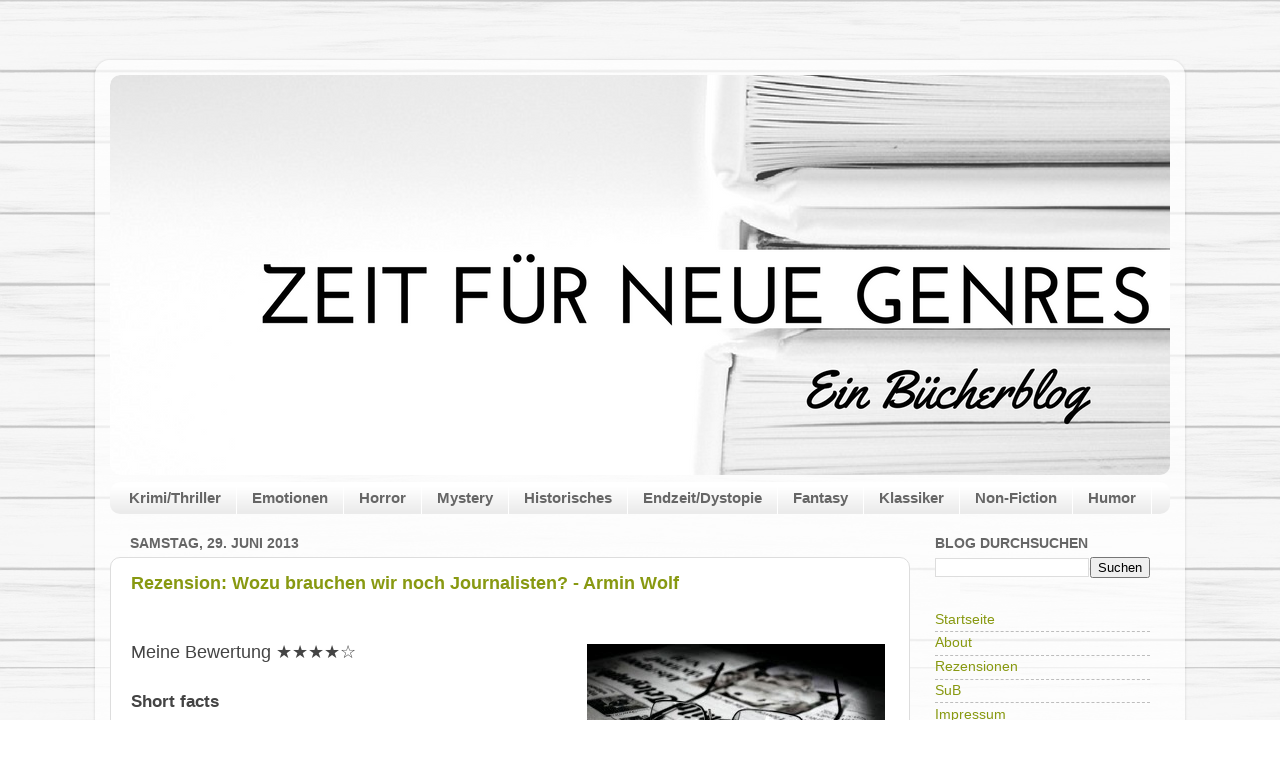

--- FILE ---
content_type: text/html; charset=UTF-8
request_url: https://zeit-fuer-neue-genres.blogspot.com/2013/06/?m=0
body_size: 24944
content:
<!DOCTYPE html>
<html class='v2' dir='ltr' lang='de' xmlns='http://www.w3.org/1999/xhtml' xmlns:b='http://www.google.com/2005/gml/b' xmlns:data='http://www.google.com/2005/gml/data' xmlns:expr='http://www.google.com/2005/gml/expr'>
<head>
<link href='https://www.blogger.com/static/v1/widgets/335934321-css_bundle_v2.css' rel='stylesheet' type='text/css'/>
<meta content='no-referrer' name='referrer'/>
<meta content='width=1100' name='viewport'/>
<meta content='text/html; charset=UTF-8' http-equiv='Content-Type'/>
<meta content='blogger' name='generator'/>
<link href='https://zeit-fuer-neue-genres.blogspot.com/favicon.ico' rel='icon' type='image/x-icon'/>
<link href='https://zeit-fuer-neue-genres.blogspot.com/2013/06/' rel='canonical'/>
<link rel="alternate" type="application/atom+xml" title="Zeit für neue Genres - Atom" href="https://zeit-fuer-neue-genres.blogspot.com/feeds/posts/default" />
<link rel="alternate" type="application/rss+xml" title="Zeit für neue Genres - RSS" href="https://zeit-fuer-neue-genres.blogspot.com/feeds/posts/default?alt=rss" />
<link rel="service.post" type="application/atom+xml" title="Zeit für neue Genres - Atom" href="https://www.blogger.com/feeds/7132869426392663125/posts/default" />
<!--Can't find substitution for tag [blog.ieCssRetrofitLinks]-->
<meta content='https://zeit-fuer-neue-genres.blogspot.com/2013/06/' property='og:url'/>
<meta content='Zeit für neue Genres' property='og:title'/>
<meta content='' property='og:description'/>
<title>Zeit für neue Genres: Juni 2013</title>
<style id='page-skin-1' type='text/css'><!--
/*-----------------------------------------------
Blogger Template Style
Name:     Picture Window
Designer: Blogger
URL:      www.blogger.com
----------------------------------------------- */
/* Content
----------------------------------------------- */
body {
font: normal normal 15px Arial, Tahoma, Helvetica, FreeSans, sans-serif;
color: #333333;
background: #ffffff url(//3.bp.blogspot.com/-xhnpdtNGErg/V1MmhCURhHI/AAAAAAAADi0/uTXbdxlxkE4jIp0IGcwl19MXzbqUCFIXgCK4B/s0/1wall-583688_960_720.jpg) repeat scroll top left;
}
html body .region-inner {
min-width: 0;
max-width: 100%;
width: auto;
}
.content-outer {
font-size: 90%;
}
a:link {
text-decoration:none;
color: #889911;
}
a:visited {
text-decoration:none;
color: #667700;
}
a:hover {
text-decoration:underline;
color: #98cc11;
}
.content-outer {
background: transparent url(//www.blogblog.com/1kt/transparent/white80.png) repeat scroll top left;
-moz-border-radius: 15px;
-webkit-border-radius: 15px;
-goog-ms-border-radius: 15px;
border-radius: 15px;
-moz-box-shadow: 0 0 3px rgba(0, 0, 0, .15);
-webkit-box-shadow: 0 0 3px rgba(0, 0, 0, .15);
-goog-ms-box-shadow: 0 0 3px rgba(0, 0, 0, .15);
box-shadow: 0 0 3px rgba(0, 0, 0, .15);
margin: 30px auto;
}
.content-inner {
padding: 15px;
}
/* Header
----------------------------------------------- */
.header-outer {
background: transparent url(//www.blogblog.com/1kt/transparent/header_gradient_shade.png) repeat-x scroll top left;
_background-image: none;
color: #ffffff;
-moz-border-radius: 10px;
-webkit-border-radius: 10px;
-goog-ms-border-radius: 10px;
border-radius: 10px;
}
.Header img, .Header #header-inner {
-moz-border-radius: 10px;
-webkit-border-radius: 10px;
-goog-ms-border-radius: 10px;
border-radius: 10px;
}
.header-inner .Header .titlewrapper,
.header-inner .Header .descriptionwrapper {
padding-left: 30px;
padding-right: 30px;
}
.Header h1 {
font: normal normal 42px Arial, Tahoma, Helvetica, FreeSans, sans-serif;
text-shadow: 1px 1px 3px rgba(0, 0, 0, 0.3);
}
.Header h1 a {
color: #ffffff;
}
.Header .description {
font-size: 130%;
}
/* Tabs
----------------------------------------------- */
.tabs-inner {
margin: .5em 0 0;
padding: 0;
}
.tabs-inner .section {
margin: 0;
}
.tabs-inner .widget ul {
padding: 0;
background: #ffffff url(//www.blogblog.com/1kt/transparent/tabs_gradient_shade.png) repeat scroll bottom;
-moz-border-radius: 10px;
-webkit-border-radius: 10px;
-goog-ms-border-radius: 10px;
border-radius: 10px;
}
.tabs-inner .widget li {
border: none;
}
.tabs-inner .widget li a {
display: inline-block;
padding: .5em 1em;
margin-right: 0;
color: #666666;
font: normal bold 15px Arial, Tahoma, Helvetica, FreeSans, sans-serif;
-moz-border-radius: 0 0 0 0;
-webkit-border-top-left-radius: 0;
-webkit-border-top-right-radius: 0;
-goog-ms-border-radius: 0 0 0 0;
border-radius: 0 0 0 0;
background: transparent none no-repeat scroll top left;
border-right: 1px solid #ffffff;
}
.tabs-inner .widget li:first-child a {
padding-left: 1.25em;
-moz-border-radius-topleft: 10px;
-moz-border-radius-bottomleft: 10px;
-webkit-border-top-left-radius: 10px;
-webkit-border-bottom-left-radius: 10px;
-goog-ms-border-top-left-radius: 10px;
-goog-ms-border-bottom-left-radius: 10px;
border-top-left-radius: 10px;
border-bottom-left-radius: 10px;
}
.tabs-inner .widget li.selected a,
.tabs-inner .widget li a:hover {
position: relative;
z-index: 1;
background: #f3f3f3 url(//www.blogblog.com/1kt/transparent/tabs_gradient_shade.png) repeat scroll bottom;
color: #666666;
-moz-box-shadow: 0 0 0 rgba(0, 0, 0, .15);
-webkit-box-shadow: 0 0 0 rgba(0, 0, 0, .15);
-goog-ms-box-shadow: 0 0 0 rgba(0, 0, 0, .15);
box-shadow: 0 0 0 rgba(0, 0, 0, .15);
}
/* Headings
----------------------------------------------- */
h2 {
font: normal bold 100% Arial, Tahoma, Helvetica, FreeSans, sans-serif;
text-transform: uppercase;
color: #666666;
margin: .5em 0;
}
/* Main
----------------------------------------------- */
.main-outer {
background: transparent none repeat scroll top center;
-moz-border-radius: 0 0 0 0;
-webkit-border-top-left-radius: 0;
-webkit-border-top-right-radius: 0;
-webkit-border-bottom-left-radius: 0;
-webkit-border-bottom-right-radius: 0;
-goog-ms-border-radius: 0 0 0 0;
border-radius: 0 0 0 0;
-moz-box-shadow: 0 0 0 rgba(0, 0, 0, .15);
-webkit-box-shadow: 0 0 0 rgba(0, 0, 0, .15);
-goog-ms-box-shadow: 0 0 0 rgba(0, 0, 0, .15);
box-shadow: 0 0 0 rgba(0, 0, 0, .15);
}
.main-inner {
padding: 15px 5px 20px;
}
.main-inner .column-center-inner {
padding: 0 0;
}
.main-inner .column-left-inner {
padding-left: 0;
}
.main-inner .column-right-inner {
padding-right: 0;
}
/* Posts
----------------------------------------------- */
h3.post-title {
margin: 0;
font: normal bold 18px Arial, Tahoma, Helvetica, FreeSans, sans-serif;
}
.comments h4 {
margin: 1em 0 0;
font: normal bold 18px Arial, Tahoma, Helvetica, FreeSans, sans-serif;
}
.date-header span {
color: #666666;
}
.post-outer {
background-color: #ffffff;
border: solid 1px #dddddd;
-moz-border-radius: 10px;
-webkit-border-radius: 10px;
border-radius: 10px;
-goog-ms-border-radius: 10px;
padding: 15px 20px;
margin: 0 -20px 20px;
}
.post-body {
line-height: 1.4;
font-size: 110%;
position: relative;
}
.post-header {
margin: 0 0 1.5em;
color: #999999;
line-height: 1.6;
}
.post-footer {
margin: .5em 0 0;
color: #999999;
line-height: 1.6;
}
#blog-pager {
font-size: 140%
}
#comments .comment-author {
padding-top: 1.5em;
border-top: dashed 1px #ccc;
border-top: dashed 1px rgba(128, 128, 128, .5);
background-position: 0 1.5em;
}
#comments .comment-author:first-child {
padding-top: 0;
border-top: none;
}
.avatar-image-container {
margin: .2em 0 0;
}
/* Comments
----------------------------------------------- */
.comments .comments-content .icon.blog-author {
background-repeat: no-repeat;
background-image: url([data-uri]);
}
.comments .comments-content .loadmore a {
border-top: 1px solid #98cc11;
border-bottom: 1px solid #98cc11;
}
.comments .continue {
border-top: 2px solid #98cc11;
}
/* Widgets
----------------------------------------------- */
.widget ul, .widget #ArchiveList ul.flat {
padding: 0;
list-style: none;
}
.widget ul li, .widget #ArchiveList ul.flat li {
border-top: dashed 1px #ccc;
border-top: dashed 1px rgba(128, 128, 128, .5);
}
.widget ul li:first-child, .widget #ArchiveList ul.flat li:first-child {
border-top: none;
}
.widget .post-body ul {
list-style: disc;
}
.widget .post-body ul li {
border: none;
}
/* Footer
----------------------------------------------- */
.footer-outer {
color:#eeeeee;
background: transparent url(https://resources.blogblog.com/blogblog/data/1kt/transparent/black50.png) repeat scroll top left;
-moz-border-radius: 10px 10px 10px 10px;
-webkit-border-top-left-radius: 10px;
-webkit-border-top-right-radius: 10px;
-webkit-border-bottom-left-radius: 10px;
-webkit-border-bottom-right-radius: 10px;
-goog-ms-border-radius: 10px 10px 10px 10px;
border-radius: 10px 10px 10px 10px;
-moz-box-shadow: 0 0 0 rgba(0, 0, 0, .15);
-webkit-box-shadow: 0 0 0 rgba(0, 0, 0, .15);
-goog-ms-box-shadow: 0 0 0 rgba(0, 0, 0, .15);
box-shadow: 0 0 0 rgba(0, 0, 0, .15);
}
.footer-inner {
padding: 10px 5px 20px;
}
.footer-outer a {
color: #ddffdd;
}
.footer-outer a:visited {
color: #99cc99;
}
.footer-outer a:hover {
color: #ffffff;
}
.footer-outer .widget h2 {
color: #bbbbbb;
}
/* Mobile
----------------------------------------------- */
html body.mobile {
height: auto;
}
html body.mobile {
min-height: 480px;
background-size: 100% auto;
}
.mobile .body-fauxcolumn-outer {
background: transparent none repeat scroll top left;
}
html .mobile .mobile-date-outer, html .mobile .blog-pager {
border-bottom: none;
background: transparent none repeat scroll top center;
margin-bottom: 10px;
}
.mobile .date-outer {
background: transparent none repeat scroll top center;
}
.mobile .header-outer, .mobile .main-outer,
.mobile .post-outer, .mobile .footer-outer {
-moz-border-radius: 0;
-webkit-border-radius: 0;
-goog-ms-border-radius: 0;
border-radius: 0;
}
.mobile .content-outer,
.mobile .main-outer,
.mobile .post-outer {
background: inherit;
border: none;
}
.mobile .content-outer {
font-size: 100%;
}
.mobile-link-button {
background-color: #889911;
}
.mobile-link-button a:link, .mobile-link-button a:visited {
color: #ffffff;
}
.mobile-index-contents {
color: #333333;
}
.mobile .tabs-inner .PageList .widget-content {
background: #f3f3f3 url(//www.blogblog.com/1kt/transparent/tabs_gradient_shade.png) repeat scroll bottom;
color: #666666;
}
.mobile .tabs-inner .PageList .widget-content .pagelist-arrow {
border-left: 1px solid #ffffff;
}
#Header1_headerimg {
margin: auto;
}
--></style>
<style id='template-skin-1' type='text/css'><!--
body {
min-width: 1090px;
}
.content-outer, .content-fauxcolumn-outer, .region-inner {
min-width: 1090px;
max-width: 1090px;
_width: 1090px;
}
.main-inner .columns {
padding-left: 0px;
padding-right: 260px;
}
.main-inner .fauxcolumn-center-outer {
left: 0px;
right: 260px;
/* IE6 does not respect left and right together */
_width: expression(this.parentNode.offsetWidth -
parseInt("0px") -
parseInt("260px") + 'px');
}
.main-inner .fauxcolumn-left-outer {
width: 0px;
}
.main-inner .fauxcolumn-right-outer {
width: 260px;
}
.main-inner .column-left-outer {
width: 0px;
right: 100%;
margin-left: -0px;
}
.main-inner .column-right-outer {
width: 260px;
margin-right: -260px;
}
#layout {
min-width: 0;
}
#layout .content-outer {
min-width: 0;
width: 800px;
}
#layout .region-inner {
min-width: 0;
width: auto;
}
body#layout div.add_widget {
padding: 8px;
}
body#layout div.add_widget a {
margin-left: 32px;
}
--></style>
<style>
    body {background-image:url(\/\/3.bp.blogspot.com\/-xhnpdtNGErg\/V1MmhCURhHI\/AAAAAAAADi0\/uTXbdxlxkE4jIp0IGcwl19MXzbqUCFIXgCK4B\/s0\/1wall-583688_960_720.jpg);}
    
@media (max-width: 200px) { body {background-image:url(\/\/3.bp.blogspot.com\/-xhnpdtNGErg\/V1MmhCURhHI\/AAAAAAAADi0\/uTXbdxlxkE4jIp0IGcwl19MXzbqUCFIXgCK4B\/w200\/1wall-583688_960_720.jpg);}}
@media (max-width: 400px) and (min-width: 201px) { body {background-image:url(\/\/3.bp.blogspot.com\/-xhnpdtNGErg\/V1MmhCURhHI\/AAAAAAAADi0\/uTXbdxlxkE4jIp0IGcwl19MXzbqUCFIXgCK4B\/w400\/1wall-583688_960_720.jpg);}}
@media (max-width: 800px) and (min-width: 401px) { body {background-image:url(\/\/3.bp.blogspot.com\/-xhnpdtNGErg\/V1MmhCURhHI\/AAAAAAAADi0\/uTXbdxlxkE4jIp0IGcwl19MXzbqUCFIXgCK4B\/w800\/1wall-583688_960_720.jpg);}}
@media (max-width: 1200px) and (min-width: 801px) { body {background-image:url(\/\/3.bp.blogspot.com\/-xhnpdtNGErg\/V1MmhCURhHI\/AAAAAAAADi0\/uTXbdxlxkE4jIp0IGcwl19MXzbqUCFIXgCK4B\/w1200\/1wall-583688_960_720.jpg);}}
/* Last tag covers anything over one higher than the previous max-size cap. */
@media (min-width: 1201px) { body {background-image:url(\/\/3.bp.blogspot.com\/-xhnpdtNGErg\/V1MmhCURhHI\/AAAAAAAADi0\/uTXbdxlxkE4jIp0IGcwl19MXzbqUCFIXgCK4B\/w1600\/1wall-583688_960_720.jpg);}}
  </style>
<link href='https://www.blogger.com/dyn-css/authorization.css?targetBlogID=7132869426392663125&amp;zx=3cb32057-7c31-42cd-8f6b-9c9bfd90083c' media='none' onload='if(media!=&#39;all&#39;)media=&#39;all&#39;' rel='stylesheet'/><noscript><link href='https://www.blogger.com/dyn-css/authorization.css?targetBlogID=7132869426392663125&amp;zx=3cb32057-7c31-42cd-8f6b-9c9bfd90083c' rel='stylesheet'/></noscript>
<meta name='google-adsense-platform-account' content='ca-host-pub-1556223355139109'/>
<meta name='google-adsense-platform-domain' content='blogspot.com'/>

<link rel="stylesheet" href="https://fonts.googleapis.com/css2?display=swap&family=Kalam&family=Nobile&family=Pragati+Narrow&family=Lobster&family=Rajdhani&family=Anton&family=Assistant&family=Courgette&family=Cutive+Mono&family=Poiret+One&family=Trade+Winds&family=Caveat&family=Whisper&family=Nixie+One&family=Permanent+Marker&family=Jura&family=Yanone+Kaffeesatz"></head>
<body class='loading variant-shade'>
<div class='navbar no-items section' id='navbar' name='Navbar'>
</div>
<div class='body-fauxcolumns'>
<div class='fauxcolumn-outer body-fauxcolumn-outer'>
<div class='cap-top'>
<div class='cap-left'></div>
<div class='cap-right'></div>
</div>
<div class='fauxborder-left'>
<div class='fauxborder-right'></div>
<div class='fauxcolumn-inner'>
</div>
</div>
<div class='cap-bottom'>
<div class='cap-left'></div>
<div class='cap-right'></div>
</div>
</div>
</div>
<div class='content'>
<div class='content-fauxcolumns'>
<div class='fauxcolumn-outer content-fauxcolumn-outer'>
<div class='cap-top'>
<div class='cap-left'></div>
<div class='cap-right'></div>
</div>
<div class='fauxborder-left'>
<div class='fauxborder-right'></div>
<div class='fauxcolumn-inner'>
</div>
</div>
<div class='cap-bottom'>
<div class='cap-left'></div>
<div class='cap-right'></div>
</div>
</div>
</div>
<div class='content-outer'>
<div class='content-cap-top cap-top'>
<div class='cap-left'></div>
<div class='cap-right'></div>
</div>
<div class='fauxborder-left content-fauxborder-left'>
<div class='fauxborder-right content-fauxborder-right'></div>
<div class='content-inner'>
<header>
<div class='header-outer'>
<div class='header-cap-top cap-top'>
<div class='cap-left'></div>
<div class='cap-right'></div>
</div>
<div class='fauxborder-left header-fauxborder-left'>
<div class='fauxborder-right header-fauxborder-right'></div>
<div class='region-inner header-inner'>
<div class='header section' id='header' name='Header'><div class='widget Header' data-version='1' id='Header1'>
<div id='header-inner'>
<a href='https://zeit-fuer-neue-genres.blogspot.com/?m=0' style='display: block'>
<img alt='Zeit für neue Genres' height='400px; ' id='Header1_headerimg' src='https://blogger.googleusercontent.com/img/b/R29vZ2xl/AVvXsEg_iopH1RygWBiOEiWcALe9ORe3OY2KF4YZNABDbxWKFvE26c1-76c8YRqwdL1A2FBXw6LDFM-QsozG9nMfhNY-Xd8_2IQITgdtK1lfrIR4PTVjsNp91Fur3cINeeswCD4XyI7gcDTh0KED/s1600/headerzfng.png' style='display: block' width='1090px; '/>
</a>
</div>
</div></div>
</div>
</div>
<div class='header-cap-bottom cap-bottom'>
<div class='cap-left'></div>
<div class='cap-right'></div>
</div>
</div>
</header>
<div class='tabs-outer'>
<div class='tabs-cap-top cap-top'>
<div class='cap-left'></div>
<div class='cap-right'></div>
</div>
<div class='fauxborder-left tabs-fauxborder-left'>
<div class='fauxborder-right tabs-fauxborder-right'></div>
<div class='region-inner tabs-inner'>
<div class='tabs section' id='crosscol' name='Spaltenübergreifend'><div class='widget Label' data-version='1' id='Label1'>
<h2>Labels</h2>
<div class='widget-content list-label-widget-content'>
<ul>
<li>
<a dir='ltr' href='https://zeit-fuer-neue-genres.blogspot.com/search/label/Krimi%2FThriller?m=0'>Krimi/Thriller</a>
</li>
<li>
<a dir='ltr' href='https://zeit-fuer-neue-genres.blogspot.com/search/label/Emotionen?m=0'>Emotionen</a>
</li>
<li>
<a dir='ltr' href='https://zeit-fuer-neue-genres.blogspot.com/search/label/Horror?m=0'>Horror</a>
</li>
<li>
<a dir='ltr' href='https://zeit-fuer-neue-genres.blogspot.com/search/label/Mystery?m=0'>Mystery</a>
</li>
<li>
<a dir='ltr' href='https://zeit-fuer-neue-genres.blogspot.com/search/label/Historisches?m=0'>Historisches</a>
</li>
<li>
<a dir='ltr' href='https://zeit-fuer-neue-genres.blogspot.com/search/label/Endzeit%2FDystopie?m=0'>Endzeit/Dystopie</a>
</li>
<li>
<a dir='ltr' href='https://zeit-fuer-neue-genres.blogspot.com/search/label/Fantasy?m=0'>Fantasy</a>
</li>
<li>
<a dir='ltr' href='https://zeit-fuer-neue-genres.blogspot.com/search/label/Klassiker?m=0'>Klassiker</a>
</li>
<li>
<a dir='ltr' href='https://zeit-fuer-neue-genres.blogspot.com/search/label/Non-Fiction?m=0'>Non-Fiction</a>
</li>
<li>
<a dir='ltr' href='https://zeit-fuer-neue-genres.blogspot.com/search/label/Humor?m=0'>Humor</a>
</li>
</ul>
<div class='clear'></div>
</div>
</div></div>
<div class='tabs no-items section' id='crosscol-overflow' name='Cross-Column 2'></div>
</div>
</div>
<div class='tabs-cap-bottom cap-bottom'>
<div class='cap-left'></div>
<div class='cap-right'></div>
</div>
</div>
<div class='main-outer'>
<div class='main-cap-top cap-top'>
<div class='cap-left'></div>
<div class='cap-right'></div>
</div>
<div class='fauxborder-left main-fauxborder-left'>
<div class='fauxborder-right main-fauxborder-right'></div>
<div class='region-inner main-inner'>
<div class='columns fauxcolumns'>
<div class='fauxcolumn-outer fauxcolumn-center-outer'>
<div class='cap-top'>
<div class='cap-left'></div>
<div class='cap-right'></div>
</div>
<div class='fauxborder-left'>
<div class='fauxborder-right'></div>
<div class='fauxcolumn-inner'>
</div>
</div>
<div class='cap-bottom'>
<div class='cap-left'></div>
<div class='cap-right'></div>
</div>
</div>
<div class='fauxcolumn-outer fauxcolumn-left-outer'>
<div class='cap-top'>
<div class='cap-left'></div>
<div class='cap-right'></div>
</div>
<div class='fauxborder-left'>
<div class='fauxborder-right'></div>
<div class='fauxcolumn-inner'>
</div>
</div>
<div class='cap-bottom'>
<div class='cap-left'></div>
<div class='cap-right'></div>
</div>
</div>
<div class='fauxcolumn-outer fauxcolumn-right-outer'>
<div class='cap-top'>
<div class='cap-left'></div>
<div class='cap-right'></div>
</div>
<div class='fauxborder-left'>
<div class='fauxborder-right'></div>
<div class='fauxcolumn-inner'>
</div>
</div>
<div class='cap-bottom'>
<div class='cap-left'></div>
<div class='cap-right'></div>
</div>
</div>
<!-- corrects IE6 width calculation -->
<div class='columns-inner'>
<div class='column-center-outer'>
<div class='column-center-inner'>
<div class='main section' id='main' name='Hauptbereich'><div class='widget Blog' data-version='1' id='Blog1'>
<div class='blog-posts hfeed'>

          <div class="date-outer">
        
<h2 class='date-header'><span>Samstag, 29. Juni 2013</span></h2>

          <div class="date-posts">
        
<div class='post-outer'>
<div class='post hentry uncustomized-post-template' itemprop='blogPost' itemscope='itemscope' itemtype='http://schema.org/BlogPosting'>
<meta content='https://blogger.googleusercontent.com/img/b/R29vZ2xl/AVvXsEi_0kfQDhgdCvJsh2AGJf1Cv2ggQHOxnPiO6261A-bLuHJXfccGgTHJ66efSnYP1PZuvUto6g8qpZCdgBbaW8MFOgTkH8Q-JFFfHeAZYA7f3LvNFC2XvhuTKPSTrwLwi8h99k4nWMCJov0N/s1600/article-71342_640_Fotor.jpg' itemprop='image_url'/>
<meta content='7132869426392663125' itemprop='blogId'/>
<meta content='4958190795057770778' itemprop='postId'/>
<a name='4958190795057770778'></a>
<h3 class='post-title entry-title' itemprop='name'>
<a href='https://zeit-fuer-neue-genres.blogspot.com/2013/06/rezension-wozu-brauchen-wir-noch.html?m=0'>Rezension: Wozu brauchen wir noch Journalisten? - Armin Wolf</a>
</h3>
<div class='post-header'>
<div class='post-header-line-1'></div>
</div>
<div class='post-body entry-content' id='post-body-4958190795057770778' itemprop='description articleBody'>
<h3>
<span style="color: #444444; font-family: Helvetica Neue, Arial, Helvetica, sans-serif; font-size: large;"><br></span></h3>
<div>
<div>
<table cellpadding="0" cellspacing="0" class="tr-caption-container" style="float: right; margin-left: 1em; text-align: right;"><tbody>
<tr><td style="text-align: center;"><a href="https://blogger.googleusercontent.com/img/b/R29vZ2xl/AVvXsEi_0kfQDhgdCvJsh2AGJf1Cv2ggQHOxnPiO6261A-bLuHJXfccGgTHJ66efSnYP1PZuvUto6g8qpZCdgBbaW8MFOgTkH8Q-JFFfHeAZYA7f3LvNFC2XvhuTKPSTrwLwi8h99k4nWMCJov0N/s1600/article-71342_640_Fotor.jpg" imageanchor="1" style="clear: right; margin-bottom: 1em; margin-left: auto; margin-right: auto;"><img border="0" src="https://blogger.googleusercontent.com/img/b/R29vZ2xl/AVvXsEi_0kfQDhgdCvJsh2AGJf1Cv2ggQHOxnPiO6261A-bLuHJXfccGgTHJ66efSnYP1PZuvUto6g8qpZCdgBbaW8MFOgTkH8Q-JFFfHeAZYA7f3LvNFC2XvhuTKPSTrwLwi8h99k4nWMCJov0N/s1600/article-71342_640_Fotor.jpg"></a></td></tr>
<tr><td class="tr-caption" style="font-size: 13px; text-align: center;"><span style="color: #444444; font-family: Helvetica Neue, Arial, Helvetica, sans-serif; font-size: xx-small;">Quelle:&#160;<a href="http://pixabay.com/">pixabay.com</a></span></td></tr>
</tbody></table>
<h3>
<span style="color: #444444; font-family: Helvetica Neue, Arial, Helvetica, sans-serif; font-size: large; font-weight: normal;">Meine Bewertung&#160;<span style="letter-spacing: 0px;">&#9733;&#9733;&#9733;&#9733;&#9734;</span></span></h3>
<h3>
<span style="color: #444444; font-family: &#39;Helvetica Neue&#39;, Arial, Helvetica, sans-serif;"><br></span></h3>
<h3>
<span style="color: #444444; font-family: &#39;Helvetica Neue&#39;, Arial, Helvetica, sans-serif;">Short facts</span></h3>
</div>
<div>
<span style="color: #444444; font-family: Helvetica Neue, Arial, Helvetica, sans-serif;"><br></span></div>
<div>
<span style="color: #444444; font-family: Helvetica Neue, Arial, Helvetica, sans-serif;"><b>Titel</b>: Wozu brauchen wir noch Journalisten?</span></div>
<div>
<span style="color: #444444; font-family: Helvetica Neue, Arial, Helvetica, sans-serif;"><b>AutorIn</b>: Armin Wolf</span></div>
<div>
<span style="color: #444444; font-family: Helvetica Neue, Arial, Helvetica, sans-serif;"><b>Verlag</b>: Picus Verlag 2013</span></div>
<div>
<span style="color: #444444; font-family: Helvetica Neue, Arial, Helvetica, sans-serif;"><b>Seiten</b>: 132</span></div>
<div>
<span style="color: #444444; font-family: Helvetica Neue, Arial, Helvetica, sans-serif;"><b>ISBN</b>: 9783854526971</span></div>
</div>
<h3>
<span style="color: #444444; font-family: Helvetica Neue, Arial, Helvetica, sans-serif; font-size: large;"><br></span></h3>
<h3>
<span style="color: #444444; font-family: Helvetica Neue, Arial, Helvetica, sans-serif; font-size: large;"><br></span></h3>
<h3>
<span style="color: #444444; font-family: Helvetica Neue, Arial, Helvetica, sans-serif; font-size: large;">Der böse Wolf</span></h3>
<div>
<span style="color: #444444; font-family: Helvetica Neue, Arial, Helvetica, sans-serif;"><br></span></div>
<span style="color: #444444; font-family: Helvetica Neue, Arial, Helvetica, sans-serif;">Armin Wolf gilt als bester Interviewer Österreichs, gewann die Wahl zum beliebtesten Nachrichtensprecher und hat es zuletzt zum &quot;Onliner des Jahres&quot; gebracht.<br><br>Im Sommersemester 2012 hielt der populäre Anchorman des ORF drei Vorlesungen zur Poetik des Journalismus im Rahmen der Theodor-Herzl-Dozentur an der Universität Wien.<br><br>Verschriftlicht wurde die Vorlesung in diesem Büchlein und beschäftigt sich mit folgenden Schwerpunkten:&#160;</span><br>
<div style='clear: both;'></div>
</div>
<div class='jump-link'>
<a href='https://zeit-fuer-neue-genres.blogspot.com/2013/06/rezension-wozu-brauchen-wir-noch.html?m=0#more' title='Rezension: Wozu brauchen wir noch Journalisten? - Armin Wolf'>Mehr lesen &#187;</a>
</div>
<div class='post-footer'>
<div class='post-footer-line post-footer-line-1'>
<span class='post-author vcard'>
Eingestellt von
<span class='fn' itemprop='author' itemscope='itemscope' itemtype='http://schema.org/Person'>
<meta content='https://www.blogger.com/profile/14294648017836297914' itemprop='url'/>
<a class='g-profile' href='https://www.blogger.com/profile/14294648017836297914' rel='author' title='author profile'>
<span itemprop='name'>Nicole Wagner</span>
</a>
</span>
</span>
<span class='post-timestamp'>
am
<meta content='https://zeit-fuer-neue-genres.blogspot.com/2013/06/rezension-wozu-brauchen-wir-noch.html' itemprop='url'/>
<a class='timestamp-link' href='https://zeit-fuer-neue-genres.blogspot.com/2013/06/rezension-wozu-brauchen-wir-noch.html?m=0' rel='bookmark' title='permanent link'><abbr class='published' itemprop='datePublished' title='2013-06-29T10:41:00+02:00'>10:41:00</abbr></a>
</span>
<span class='post-comment-link'>
<a class='comment-link' href='https://zeit-fuer-neue-genres.blogspot.com/2013/06/rezension-wozu-brauchen-wir-noch.html?m=0#comment-form' onclick=''>
Keine Kommentare:
  </a>
</span>
<span class='post-icons'>
<span class='item-control blog-admin pid-39164354'>
<a href='https://www.blogger.com/post-edit.g?blogID=7132869426392663125&postID=4958190795057770778&from=pencil' title='Post bearbeiten'>
<img alt='' class='icon-action' height='18' src='https://resources.blogblog.com/img/icon18_edit_allbkg.gif' width='18'/>
</a>
</span>
</span>
<div class='post-share-buttons goog-inline-block'>
</div>
</div>
<div class='post-footer-line post-footer-line-2'>
<span class='post-labels'>
Labels:
<a href='https://zeit-fuer-neue-genres.blogspot.com/search/label/Journalismus?m=0' rel='tag'>Journalismus</a>,
<a href='https://zeit-fuer-neue-genres.blogspot.com/search/label/Non-Fiction?m=0' rel='tag'>Non-Fiction</a>,
<a href='https://zeit-fuer-neue-genres.blogspot.com/search/label/Sachbuch?m=0' rel='tag'>Sachbuch</a>,
<a href='https://zeit-fuer-neue-genres.blogspot.com/search/label/Social%20Media?m=0' rel='tag'>Social Media</a>,
<a href='https://zeit-fuer-neue-genres.blogspot.com/search/label/Wissenschaft?m=0' rel='tag'>Wissenschaft</a>
</span>
</div>
<div class='post-footer-line post-footer-line-3'>
<span class='post-location'>
</span>
</div>
</div>
</div>
</div>

          </div></div>
        

          <div class="date-outer">
        
<h2 class='date-header'><span>Sonntag, 23. Juni 2013</span></h2>

          <div class="date-posts">
        
<div class='post-outer'>
<div class='post hentry uncustomized-post-template' itemprop='blogPost' itemscope='itemscope' itemtype='http://schema.org/BlogPosting'>
<meta content='https://blogger.googleusercontent.com/img/b/R29vZ2xl/AVvXsEi__xMLj9JfLs7K4oQ1NPt1u_WsE7N7mNkojJYaOqnGGeKy-tb8OIhku4L5G1swFdoKDCy3JCmC94eLyjmPFVuIZwKdEuW1WdA2X__PfSqsQfxWAh07AduIc3CJlANcAzOGzWU-TkdNQ24-/s1600/abstract-313728_640.jpg' itemprop='image_url'/>
<meta content='7132869426392663125' itemprop='blogId'/>
<meta content='4248450696800060604' itemprop='postId'/>
<a name='4248450696800060604'></a>
<h3 class='post-title entry-title' itemprop='name'>
<a href='https://zeit-fuer-neue-genres.blogspot.com/2013/06/rezension-die-welle-morton-rhue.html?m=0'>Rezension: Die Welle - Morton Rhue</a>
</h3>
<div class='post-header'>
<div class='post-header-line-1'></div>
</div>
<div class='post-body entry-content' id='post-body-4248450696800060604' itemprop='description articleBody'>
<h3>
<div style="font-size: medium; font-weight: normal;">
<br></div>
<table cellpadding="0" cellspacing="0" class="tr-caption-container" style="float: right; text-align: right;"><tbody>
<tr><td style="text-align: center;"><a href="https://blogger.googleusercontent.com/img/b/R29vZ2xl/AVvXsEi__xMLj9JfLs7K4oQ1NPt1u_WsE7N7mNkojJYaOqnGGeKy-tb8OIhku4L5G1swFdoKDCy3JCmC94eLyjmPFVuIZwKdEuW1WdA2X__PfSqsQfxWAh07AduIc3CJlANcAzOGzWU-TkdNQ24-/s1600/abstract-313728_640.jpg" imageanchor="1" style="clear: right; margin-bottom: 1em; margin-left: auto; margin-right: auto;"><img border="0" height="234" src="https://blogger.googleusercontent.com/img/b/R29vZ2xl/AVvXsEi__xMLj9JfLs7K4oQ1NPt1u_WsE7N7mNkojJYaOqnGGeKy-tb8OIhku4L5G1swFdoKDCy3JCmC94eLyjmPFVuIZwKdEuW1WdA2X__PfSqsQfxWAh07AduIc3CJlANcAzOGzWU-TkdNQ24-/s1600/abstract-313728_640.jpg" width="320"></a></td></tr>
<tr><td class="tr-caption" style="font-size: 13px; text-align: center;"><span style="color: #444444; font-family: Helvetica Neue, Arial, Helvetica, sans-serif; font-size: xx-small;">Quelle:&#160;<a href="http://pixabay.com/">pixabay.com</a></span></td></tr>
</tbody></table>
</h3>
<h3>
<span style="font-family: Helvetica Neue, Arial, Helvetica, sans-serif;"><span style="color: #444444;"><span style="font-size: large; font-weight: normal;">Meine Bewertung&#160;<span style="letter-spacing: 0px;">&#9733;&#9733;</span></span></span><span style="color: #444444; font-size: large; font-weight: normal;">&#9733;</span><span style="color: #444444; font-size: large; font-weight: normal;">&#9733;</span><span style="color: #444444; font-size: large; font-weight: normal;">&#9734;</span></span></h3>
<h3>
<div style="font-size: medium; font-weight: normal;">
<span style="font-family: Helvetica Neue, Arial, Helvetica, sans-serif;"><span style="color: #444444; font-size: large;"></span></span><br>
<span style="font-family: Helvetica Neue, Arial, Helvetica, sans-serif;"><span style="color: #444444; font-size: large;"></span></span></div>
</h3>
<h2>
<span style="color: #444444; font-family: Helvetica Neue, Arial, Helvetica, sans-serif; letter-spacing: 0px;">Short facts</span></h2>
<h3>
<div style="font-size: medium; font-weight: normal;">
<span style="color: #444444; font-family: Helvetica Neue, Arial, Helvetica, sans-serif;"><span style="letter-spacing: 0px;"></span></span><br></div>
<div style="font-size: medium; font-weight: normal;">
<span style="color: #444444; font-family: Helvetica Neue, Arial, Helvetica, sans-serif;"><span style="letter-spacing: 0px;"></span><span style="letter-spacing: 0px;"><b>Titel</b>: Die Welle</span></span></div>
<div style="font-size: medium; font-weight: normal;">
<span style="color: #444444; font-family: Helvetica Neue, Arial, Helvetica, sans-serif; letter-spacing: 0px;"><b>Autor</b>: Morton Rhue</span></div>
<div style="font-size: medium; font-weight: normal;">
<span style="color: #444444; font-family: Helvetica Neue, Arial, Helvetica, sans-serif; letter-spacing: 0px;"><b>Verlag</b>: Ravensburger Buchverlag 2009</span></div>
<div style="font-size: medium; font-weight: normal;">
<span style="color: #444444; font-family: Helvetica Neue, Arial, Helvetica, sans-serif; letter-spacing: 0px;"><b>Seiten</b>: 192</span></div>
<div style="font-size: medium; font-weight: normal;">
<span style="font-family: Helvetica Neue, Arial, Helvetica, sans-serif;"><span style="color: #444444; letter-spacing: 0px;"><b>ISBN</b>: 978-3-</span></span><span style="color: #444444; font-family: Helvetica Neue, Arial, Helvetica, sans-serif;">4735-4404-2</span></div>
<div style="font-size: medium; font-weight: normal;">
<span style="color: #444444; font-family: Helvetica Neue, Arial, Helvetica, sans-serif;"><br></span></div>
<div style="font-size: medium; font-weight: normal;">
</div>
</h3>
<h3>
</h3>
<h3>
<span style="color: #444444; font-family: Helvetica Neue, Arial, Helvetica, sans-serif; font-size: large;">Sie nimmt dich mit</span></h3>
<span style="font-family: Helvetica Neue, Arial, Helvetica, sans-serif;"><span style="color: #444444;"><br></span></span><span style="color: #444444; font-family: Helvetica Neue, Arial, Helvetica, sans-serif;">Ein junger Geschichte-Lehrer in den USA zeigt im Unterricht einen Film über das 3. Reich und die Judenvernichtung.</span><br>
<span style="color: #444444; font-family: Helvetica Neue, Arial, Helvetica, sans-serif;">&#8232;Die Klasse reagiert mit Unverständnis für das &quot;Volk&quot; des Nationalsozialismus und sogar für die Juden (Warum sind sie nicht rechtzeitig geflohen?).</span><br>
<div style='clear: both;'></div>
</div>
<div class='jump-link'>
<a href='https://zeit-fuer-neue-genres.blogspot.com/2013/06/rezension-die-welle-morton-rhue.html?m=0#more' title='Rezension: Die Welle - Morton Rhue'>Mehr lesen &#187;</a>
</div>
<div class='post-footer'>
<div class='post-footer-line post-footer-line-1'>
<span class='post-author vcard'>
Eingestellt von
<span class='fn' itemprop='author' itemscope='itemscope' itemtype='http://schema.org/Person'>
<meta content='https://www.blogger.com/profile/14294648017836297914' itemprop='url'/>
<a class='g-profile' href='https://www.blogger.com/profile/14294648017836297914' rel='author' title='author profile'>
<span itemprop='name'>Nicole Wagner</span>
</a>
</span>
</span>
<span class='post-timestamp'>
am
<meta content='https://zeit-fuer-neue-genres.blogspot.com/2013/06/rezension-die-welle-morton-rhue.html' itemprop='url'/>
<a class='timestamp-link' href='https://zeit-fuer-neue-genres.blogspot.com/2013/06/rezension-die-welle-morton-rhue.html?m=0' rel='bookmark' title='permanent link'><abbr class='published' itemprop='datePublished' title='2013-06-23T15:31:00+02:00'>15:31:00</abbr></a>
</span>
<span class='post-comment-link'>
<a class='comment-link' href='https://zeit-fuer-neue-genres.blogspot.com/2013/06/rezension-die-welle-morton-rhue.html?m=0#comment-form' onclick=''>
Keine Kommentare:
  </a>
</span>
<span class='post-icons'>
<span class='item-control blog-admin pid-39164354'>
<a href='https://www.blogger.com/post-edit.g?blogID=7132869426392663125&postID=4248450696800060604&from=pencil' title='Post bearbeiten'>
<img alt='' class='icon-action' height='18' src='https://resources.blogblog.com/img/icon18_edit_allbkg.gif' width='18'/>
</a>
</span>
</span>
<div class='post-share-buttons goog-inline-block'>
</div>
</div>
<div class='post-footer-line post-footer-line-2'>
<span class='post-labels'>
Labels:
<a href='https://zeit-fuer-neue-genres.blogspot.com/search/label/2.%20Weltkrieg?m=0' rel='tag'>2. Weltkrieg</a>,
<a href='https://zeit-fuer-neue-genres.blogspot.com/search/label/Experiment?m=0' rel='tag'>Experiment</a>,
<a href='https://zeit-fuer-neue-genres.blogspot.com/search/label/Jugendbuch?m=0' rel='tag'>Jugendbuch</a>,
<a href='https://zeit-fuer-neue-genres.blogspot.com/search/label/Morton%20Rhue?m=0' rel='tag'>Morton Rhue</a>,
<a href='https://zeit-fuer-neue-genres.blogspot.com/search/label/Non-Fiction?m=0' rel='tag'>Non-Fiction</a>,
<a href='https://zeit-fuer-neue-genres.blogspot.com/search/label/Ravensburger%20Verlag?m=0' rel='tag'>Ravensburger Verlag</a>,
<a href='https://zeit-fuer-neue-genres.blogspot.com/search/label/USA?m=0' rel='tag'>USA</a>,
<a href='https://zeit-fuer-neue-genres.blogspot.com/search/label/Wissenschaft?m=0' rel='tag'>Wissenschaft</a>
</span>
</div>
<div class='post-footer-line post-footer-line-3'>
<span class='post-location'>
</span>
</div>
</div>
</div>
</div>

          </div></div>
        

          <div class="date-outer">
        
<h2 class='date-header'><span>Donnerstag, 20. Juni 2013</span></h2>

          <div class="date-posts">
        
<div class='post-outer'>
<div class='post hentry uncustomized-post-template' itemprop='blogPost' itemscope='itemscope' itemtype='http://schema.org/BlogPosting'>
<meta content='https://blogger.googleusercontent.com/img/b/R29vZ2xl/AVvXsEjMimfOJWn3fmrdhVj02-euvjEApj4FFAk2LHWm5G3mrSwfvAakZnX295NKCevJE8PICbSZoVskil8RjxvZCowbjCVp2s2Qa0NKaB2nzIgWPCuYXOm3IgFBqoqdRKxgJTiI_Tj0wHEFFmjz/s1600/c1b89437aa.jpg' itemprop='image_url'/>
<meta content='7132869426392663125' itemprop='blogId'/>
<meta content='1214534393177864842' itemprop='postId'/>
<a name='1214534393177864842'></a>
<h3 class='post-title entry-title' itemprop='name'>
<a href='https://zeit-fuer-neue-genres.blogspot.com/2013/06/rezension-tausend-kleine-schritte-toni.html?m=0'>Rezension: Tausend kleine Schritte - Toni Jordan</a>
</h3>
<div class='post-header'>
<div class='post-header-line-1'></div>
</div>
<div class='post-body entry-content' id='post-body-1214534393177864842' itemprop='description articleBody'>
<h3>
<span style="color: #444444; font-family: Helvetica Neue, Arial, Helvetica, sans-serif; font-size: large;"><br></span></h3>
<div>
<table cellpadding="0" cellspacing="0" class="tr-caption-container" style="float: left; margin-right: 1em;"><tbody>
<tr><td style="text-align: center;"><a href="https://blogger.googleusercontent.com/img/b/R29vZ2xl/AVvXsEjMimfOJWn3fmrdhVj02-euvjEApj4FFAk2LHWm5G3mrSwfvAakZnX295NKCevJE8PICbSZoVskil8RjxvZCowbjCVp2s2Qa0NKaB2nzIgWPCuYXOm3IgFBqoqdRKxgJTiI_Tj0wHEFFmjz/s1600/c1b89437aa.jpg" imageanchor="1" style="clear: left; margin-bottom: 1em; margin-left: auto; margin-right: auto;"><img border="0" height="200" src="https://blogger.googleusercontent.com/img/b/R29vZ2xl/AVvXsEjMimfOJWn3fmrdhVj02-euvjEApj4FFAk2LHWm5G3mrSwfvAakZnX295NKCevJE8PICbSZoVskil8RjxvZCowbjCVp2s2Qa0NKaB2nzIgWPCuYXOm3IgFBqoqdRKxgJTiI_Tj0wHEFFmjz/s1600/c1b89437aa.jpg" width="124"></a></td></tr>
<tr><td class="tr-caption" style="font-size: 13px; text-align: center;"><span style="color: #444444; font-family: Helvetica Neue, Arial, Helvetica, sans-serif; font-size: xx-small;">&#169;&#160;<a href="http://www.piper.de/">Piper</a></span></td></tr>
</tbody></table>
<h3>
<span style="color: #444444; font-family: &#39;Helvetica Neue&#39;, Arial, Helvetica, sans-serif;"><span style="font-size: large; font-weight: normal;">Meine Bewertung&#160;<span style="letter-spacing: 0px;">&#9733;&#9733;</span></span></span><span style="color: #444444; font-family: &#39;Helvetica Neue&#39;, Arial, Helvetica, sans-serif; font-size: large; font-weight: normal;">&#9733;</span><span style="color: #444444; font-family: &#39;Helvetica Neue&#39;, Arial, Helvetica, sans-serif; font-size: large; font-weight: normal;">&#9733;</span><span style="color: #444444; font-family: &#39;Helvetica Neue&#39;, Arial, Helvetica, sans-serif; font-size: large; font-weight: normal;">&#9734;</span></h3>
<div>
<span style="color: #444444; font-family: Helvetica Neue, Arial, Helvetica, sans-serif; font-size: large;"><br></span></div>
<h2>
<span style="color: #444444; font-family: Helvetica Neue, Arial, Helvetica, sans-serif; letter-spacing: 0px;">Short facts</span></h2>
<span style="color: #444444; font-family: Helvetica Neue, Arial, Helvetica, sans-serif;"><span style="letter-spacing: 0px;"><br></span><span style="letter-spacing: 0px;"><b>Titel</b>: Tausend kleine Schritte</span></span><br>
<span style="color: #444444; font-family: Helvetica Neue, Arial, Helvetica, sans-serif; letter-spacing: 0px;"><b>Autor</b>: Toni Jordan</span><br>
<span style="color: #444444; font-family: Helvetica Neue, Arial, Helvetica, sans-serif; letter-spacing: 0px;"><b>Verlag</b>: Piper 2013</span><br>
<span style="color: #444444; font-family: Helvetica Neue, Arial, Helvetica, sans-serif; letter-spacing: 0px;"><b>Seiten</b>: 368</span><br>
<span style="font-family: Helvetica Neue, Arial, Helvetica, sans-serif;"><span style="color: #444444; letter-spacing: 0px;"><b>ISBN</b>: 978-3-</span></span><span style="color: #444444; font-family: Helvetica Neue, Arial, Helvetica, sans-serif;">492-30137-4</span></div>
<div>
<span style="color: #444444; font-family: Helvetica Neue, Arial, Helvetica, sans-serif;"><br></span></div>
<h3>
<span style="color: #444444; font-family: Helvetica Neue, Arial, Helvetica, sans-serif; font-size: large;"><br></span></h3>
<h3>
<span style="color: #444444; font-family: Helvetica Neue, Arial, Helvetica, sans-serif; font-size: large;"><br></span></h3>
<h3>
<span style="color: #444444; font-family: Helvetica Neue, Arial, Helvetica, sans-serif; font-size: large;">weil alles zählt</span></h3>
<span style="font-family: Helvetica Neue, Arial, Helvetica, sans-serif;"><span style="color: #444444;"><br></span></span><span style="color: #444444; font-family: Helvetica Neue, Arial, Helvetica, sans-serif;">Grace ist Mitte 30, attraktiv und Lehrerin von Beruf. Mathematiklehrerin um genau zu sein. &#8232;&#8232;</span><br>
<span style="color: #444444; font-family: Helvetica Neue, Arial, Helvetica, sans-serif;"><br></span>
<span style="color: #444444; font-family: Helvetica Neue, Arial, Helvetica, sans-serif;">Sie lebt in einer gemütlichen, kleinen Wohnung, geht regelmäßig ins Café und ist bewusst alleinstehend. Eine normale, moderne Frau?</span><br>
<span style="color: #444444; font-family: Helvetica Neue, Arial, Helvetica, sans-serif;"><br></span>
<span style="color: #444444; font-family: Helvetica Neue, Arial, Helvetica, sans-serif;">&#8232;&#8232;Fast. Wenn da nicht die Sache mit dem Zählen wäre.</span><br>
<div style='clear: both;'></div>
</div>
<div class='jump-link'>
<a href='https://zeit-fuer-neue-genres.blogspot.com/2013/06/rezension-tausend-kleine-schritte-toni.html?m=0#more' title='Rezension: Tausend kleine Schritte - Toni Jordan'>Mehr lesen &#187;</a>
</div>
<div class='post-footer'>
<div class='post-footer-line post-footer-line-1'>
<span class='post-author vcard'>
Eingestellt von
<span class='fn' itemprop='author' itemscope='itemscope' itemtype='http://schema.org/Person'>
<meta content='https://www.blogger.com/profile/14294648017836297914' itemprop='url'/>
<a class='g-profile' href='https://www.blogger.com/profile/14294648017836297914' rel='author' title='author profile'>
<span itemprop='name'>Nicole Wagner</span>
</a>
</span>
</span>
<span class='post-timestamp'>
am
<meta content='https://zeit-fuer-neue-genres.blogspot.com/2013/06/rezension-tausend-kleine-schritte-toni.html' itemprop='url'/>
<a class='timestamp-link' href='https://zeit-fuer-neue-genres.blogspot.com/2013/06/rezension-tausend-kleine-schritte-toni.html?m=0' rel='bookmark' title='permanent link'><abbr class='published' itemprop='datePublished' title='2013-06-20T14:56:00+02:00'>14:56:00</abbr></a>
</span>
<span class='post-comment-link'>
<a class='comment-link' href='https://zeit-fuer-neue-genres.blogspot.com/2013/06/rezension-tausend-kleine-schritte-toni.html?m=0#comment-form' onclick=''>
Keine Kommentare:
  </a>
</span>
<span class='post-icons'>
<span class='item-control blog-admin pid-39164354'>
<a href='https://www.blogger.com/post-edit.g?blogID=7132869426392663125&postID=1214534393177864842&from=pencil' title='Post bearbeiten'>
<img alt='' class='icon-action' height='18' src='https://resources.blogblog.com/img/icon18_edit_allbkg.gif' width='18'/>
</a>
</span>
</span>
<div class='post-share-buttons goog-inline-block'>
</div>
</div>
<div class='post-footer-line post-footer-line-2'>
<span class='post-labels'>
Labels:
<a href='https://zeit-fuer-neue-genres.blogspot.com/search/label/Emotionen?m=0' rel='tag'>Emotionen</a>,
<a href='https://zeit-fuer-neue-genres.blogspot.com/search/label/Humor?m=0' rel='tag'>Humor</a>,
<a href='https://zeit-fuer-neue-genres.blogspot.com/search/label/Liebe?m=0' rel='tag'>Liebe</a>
</span>
</div>
<div class='post-footer-line post-footer-line-3'>
<span class='post-location'>
</span>
</div>
</div>
</div>
</div>

          </div></div>
        

          <div class="date-outer">
        
<h2 class='date-header'><span>Montag, 17. Juni 2013</span></h2>

          <div class="date-posts">
        
<div class='post-outer'>
<div class='post hentry uncustomized-post-template' itemprop='blogPost' itemscope='itemscope' itemtype='http://schema.org/BlogPosting'>
<meta content='https://blogger.googleusercontent.com/img/b/R29vZ2xl/AVvXsEjMD3G5cnTf4TaWTueqyJU19sl8-uc8yUy0qM-QLttxYUaei0qIKQzPvEi-QnvDu7DTAM1NC-l3NrE29V2tOKdrrHrZSgkcIfNhgf4b21LHUc9AxeLDzO90wMx0TavZOCm9MntFbQf6_Kcn/s1600/crown-304489_640.png' itemprop='image_url'/>
<meta content='7132869426392663125' itemprop='blogId'/>
<meta content='5558395516704690666' itemprop='postId'/>
<a name='5558395516704690666'></a>
<h3 class='post-title entry-title' itemprop='name'>
<a href='https://zeit-fuer-neue-genres.blogspot.com/2013/06/rezension-books-braun-das-zeichen-des.html?m=0'>Rezension: Books & Braun: Das Zeichen des Phönix - Ballantine/Morris</a>
</h3>
<div class='post-header'>
<div class='post-header-line-1'></div>
</div>
<div class='post-body entry-content' id='post-body-5558395516704690666' itemprop='description articleBody'>
<h3>
<span style="color: #444444; font-family: Helvetica Neue, Arial, Helvetica, sans-serif; font-size: large;"><br></span></h3>
<div>
<table cellpadding="0" cellspacing="0" class="tr-caption-container" style="float: left; margin-right: 1em; text-align: left;"><tbody>
<tr><td style="text-align: center;"><a href="https://blogger.googleusercontent.com/img/b/R29vZ2xl/AVvXsEjMD3G5cnTf4TaWTueqyJU19sl8-uc8yUy0qM-QLttxYUaei0qIKQzPvEi-QnvDu7DTAM1NC-l3NrE29V2tOKdrrHrZSgkcIfNhgf4b21LHUc9AxeLDzO90wMx0TavZOCm9MntFbQf6_Kcn/s1600/crown-304489_640.png" imageanchor="1" style="clear: right; margin-bottom: 1em; margin-left: auto; margin-right: auto;"><img border="0" height="222" src="https://blogger.googleusercontent.com/img/b/R29vZ2xl/AVvXsEjMD3G5cnTf4TaWTueqyJU19sl8-uc8yUy0qM-QLttxYUaei0qIKQzPvEi-QnvDu7DTAM1NC-l3NrE29V2tOKdrrHrZSgkcIfNhgf4b21LHUc9AxeLDzO90wMx0TavZOCm9MntFbQf6_Kcn/s1600/crown-304489_640.png" width="320"></a></td></tr>
<tr><td class="tr-caption" style="font-size: 13px; text-align: center;"><span style="color: #444444; font-family: &#39;Helvetica Neue&#39;, Arial, Helvetica, sans-serif; font-size: xx-small;">Quelle:&#160;</span><a href="http://pixabay.com/" style="font-family: &#39;Helvetica Neue&#39;, Arial, Helvetica, sans-serif; font-size: x-small;">pixabay.com</a></td></tr>
</tbody></table>
<span style="font-family: Helvetica Neue, Arial, Helvetica, sans-serif;"><span style="color: #444444;"><span style="font-size: large;">Meine Bewertung&#160;<span style="letter-spacing: 0px;">&#9733;&#9733;</span></span></span></span><span style="color: #444444; font-family: &#39;Helvetica Neue&#39;, Arial, Helvetica, sans-serif; font-size: large;">&#9733;</span><span style="color: #444444; font-family: &#39;Helvetica Neue&#39;, Arial, Helvetica, sans-serif; font-size: large;">&#9733;</span><span style="color: #444444; font-family: &#39;Helvetica Neue&#39;, Arial, Helvetica, sans-serif; font-size: large; letter-spacing: 0px;">&#9734;</span><br>
<span style="font-family: Helvetica Neue, Arial, Helvetica, sans-serif;"></span><br>
<span style="font-family: Helvetica Neue, Arial, Helvetica, sans-serif;"></span><br>
<h2>
<span style="color: #444444; font-family: Helvetica Neue, Arial, Helvetica, sans-serif; letter-spacing: 0px;">Short facts</span></h2>
<span style="color: #444444; font-family: Helvetica Neue, Arial, Helvetica, sans-serif;"><span style="letter-spacing: 0px;"><br></span><span style="letter-spacing: 0px;"><b>Titel</b>:&#160;</span></span><span style="color: #444444; font-family: Helvetica Neue, Arial, Helvetica, sans-serif;">Books &amp; Braun: Das Zeichen des Phönix</span><br>
<span style="color: #444444; font-family: Helvetica Neue, Arial, Helvetica, sans-serif; letter-spacing: 0px;"><b>Autor</b>: Pip Ballantine/Tee Morris</span><br>
<span style="color: #444444; font-family: Helvetica Neue, Arial, Helvetica, sans-serif; letter-spacing: 0px;"><b>Verlag</b>: Lyx 2012</span><br>
<span style="color: #444444; font-family: Helvetica Neue, Arial, Helvetica, sans-serif; letter-spacing: 0px;"><b>Seiten</b>: 450</span><br>
<span style="color: #444444; font-family: Helvetica Neue, Arial, Helvetica, sans-serif; letter-spacing: 0px;"><b>ISBN</b>: 978-3-</span><span style="color: #444444; font-family: Helvetica Neue, Arial, Helvetica, sans-serif;">8025-8643-9</span></div>
<h3>
<span style="color: #444444; font-family: Helvetica Neue, Arial, Helvetica, sans-serif; font-size: large;"><br></span></h3>
<h3>
<span style="color: #444444; font-family: Helvetica Neue, Arial, Helvetica, sans-serif; font-size: large;"><br></span></h3>
<h3>
<span style="color: #444444; font-family: Helvetica Neue, Arial, Helvetica, sans-serif; font-size: large;"><br></span></h3>
<h3>
<span style="color: #444444; font-family: Helvetica Neue, Arial, Helvetica, sans-serif; font-size: large;">Books &amp; Braun: Ein tollkühnes Paar!</span></h3>
<span style="font-family: Helvetica Neue, Arial, Helvetica, sans-serif;"><span style="color: #444444;"><br></span></span>
<span style="color: #444444; font-family: Helvetica Neue, Arial, Helvetica, sans-serif;">Diese Geschichte spielt Ende des 19. Jahrhunderts, so wie es nie stattgefunden hat, dieses Genre nennt man Steampunk und es ist mir neu.&#8232;</span><br>
<span style="color: #444444; font-family: Helvetica Neue, Arial, Helvetica, sans-serif;"><br></span>
<span style="color: #444444; font-family: Helvetica Neue, Arial, Helvetica, sans-serif;">Der tapfere Archivar Wellington Books und die liebreizende Widerspenstige Miss Eliza Braun sind Geheimagenten im Dienste des britischen Empires unter Herrschaft von Königin Viktoria, beschäftigt im Ministerium für eigenartige Vorkommnisse.</span><br>
<span style="color: #444444; font-family: &#39;Helvetica Neue&#39;, Arial, Helvetica, sans-serif;"></span><br>
<div style='clear: both;'></div>
</div>
<div class='jump-link'>
<a href='https://zeit-fuer-neue-genres.blogspot.com/2013/06/rezension-books-braun-das-zeichen-des.html?m=0#more' title='Rezension: Books & Braun: Das Zeichen des Phönix - Ballantine/Morris'>Mehr lesen &#187;</a>
</div>
<div class='post-footer'>
<div class='post-footer-line post-footer-line-1'>
<span class='post-author vcard'>
Eingestellt von
<span class='fn' itemprop='author' itemscope='itemscope' itemtype='http://schema.org/Person'>
<meta content='https://www.blogger.com/profile/14294648017836297914' itemprop='url'/>
<a class='g-profile' href='https://www.blogger.com/profile/14294648017836297914' rel='author' title='author profile'>
<span itemprop='name'>Nicole Wagner</span>
</a>
</span>
</span>
<span class='post-timestamp'>
am
<meta content='https://zeit-fuer-neue-genres.blogspot.com/2013/06/rezension-books-braun-das-zeichen-des.html' itemprop='url'/>
<a class='timestamp-link' href='https://zeit-fuer-neue-genres.blogspot.com/2013/06/rezension-books-braun-das-zeichen-des.html?m=0' rel='bookmark' title='permanent link'><abbr class='published' itemprop='datePublished' title='2013-06-17T14:36:00+02:00'>14:36:00</abbr></a>
</span>
<span class='post-comment-link'>
<a class='comment-link' href='https://zeit-fuer-neue-genres.blogspot.com/2013/06/rezension-books-braun-das-zeichen-des.html?m=0#comment-form' onclick=''>
Keine Kommentare:
  </a>
</span>
<span class='post-icons'>
<span class='item-control blog-admin pid-39164354'>
<a href='https://www.blogger.com/post-edit.g?blogID=7132869426392663125&postID=5558395516704690666&from=pencil' title='Post bearbeiten'>
<img alt='' class='icon-action' height='18' src='https://resources.blogblog.com/img/icon18_edit_allbkg.gif' width='18'/>
</a>
</span>
</span>
<div class='post-share-buttons goog-inline-block'>
</div>
</div>
<div class='post-footer-line post-footer-line-2'>
<span class='post-labels'>
Labels:
<a href='https://zeit-fuer-neue-genres.blogspot.com/search/label/19.%20Jahrhundert?m=0' rel='tag'>19. Jahrhundert</a>,
<a href='https://zeit-fuer-neue-genres.blogspot.com/search/label/Abenteuer?m=0' rel='tag'>Abenteuer</a>,
<a href='https://zeit-fuer-neue-genres.blogspot.com/search/label/Agenten?m=0' rel='tag'>Agenten</a>,
<a href='https://zeit-fuer-neue-genres.blogspot.com/search/label/Krimi%2FThriller?m=0' rel='tag'>Krimi/Thriller</a>,
<a href='https://zeit-fuer-neue-genres.blogspot.com/search/label/Lyx?m=0' rel='tag'>Lyx</a>,
<a href='https://zeit-fuer-neue-genres.blogspot.com/search/label/Pip%20Ballantine?m=0' rel='tag'>Pip Ballantine</a>,
<a href='https://zeit-fuer-neue-genres.blogspot.com/search/label/Reihe?m=0' rel='tag'>Reihe</a>,
<a href='https://zeit-fuer-neue-genres.blogspot.com/search/label/Spionage?m=0' rel='tag'>Spionage</a>,
<a href='https://zeit-fuer-neue-genres.blogspot.com/search/label/Steampunk?m=0' rel='tag'>Steampunk</a>,
<a href='https://zeit-fuer-neue-genres.blogspot.com/search/label/Tee%20Morris?m=0' rel='tag'>Tee Morris</a>,
<a href='https://zeit-fuer-neue-genres.blogspot.com/search/label/UK?m=0' rel='tag'>UK</a>
</span>
</div>
<div class='post-footer-line post-footer-line-3'>
<span class='post-location'>
</span>
</div>
</div>
</div>
</div>

          </div></div>
        

          <div class="date-outer">
        
<h2 class='date-header'><span>Mittwoch, 12. Juni 2013</span></h2>

          <div class="date-posts">
        
<div class='post-outer'>
<div class='post hentry uncustomized-post-template' itemprop='blogPost' itemscope='itemscope' itemtype='http://schema.org/BlogPosting'>
<meta content='https://blogger.googleusercontent.com/img/b/R29vZ2xl/AVvXsEiDX0aGFgPnZylq4NTf8CsCmIUUBMuFSjgiIsLOjQysu-Y0TpQAYcyEdKnvQgFUnIARplTZ18vGJBRV0rMgZPQ8ifHJ-VxgnLnWyDl1N6J_G9jTRicm0TntvbJFV1zLAZSMjnTC6nq00dlx/s1600/rain-100352_640_Fotor.jpg' itemprop='image_url'/>
<meta content='7132869426392663125' itemprop='blogId'/>
<meta content='8972494080595974876' itemprop='postId'/>
<a name='8972494080595974876'></a>
<h3 class='post-title entry-title' itemprop='name'>
<a href='https://zeit-fuer-neue-genres.blogspot.com/2013/06/rezension-die-entbehrlichen-ninni.html?m=0'>Rezension: Die Entbehrlichen - Ninni Holmqvist</a>
</h3>
<div class='post-header'>
<div class='post-header-line-1'></div>
</div>
<div class='post-body entry-content' id='post-body-8972494080595974876' itemprop='description articleBody'>
<h3>
<span style="color: #444444; font-family: Helvetica Neue, Arial, Helvetica, sans-serif; font-size: large;"><br></span></h3>
<div>
<table cellpadding="0" cellspacing="0" class="tr-caption-container" style="float: right; text-align: right;"><tbody>
<tr><td style="text-align: center;"><a href="https://blogger.googleusercontent.com/img/b/R29vZ2xl/AVvXsEiDX0aGFgPnZylq4NTf8CsCmIUUBMuFSjgiIsLOjQysu-Y0TpQAYcyEdKnvQgFUnIARplTZ18vGJBRV0rMgZPQ8ifHJ-VxgnLnWyDl1N6J_G9jTRicm0TntvbJFV1zLAZSMjnTC6nq00dlx/s1600/rain-100352_640_Fotor.jpg" imageanchor="1" style="clear: right; margin-bottom: 1em; margin-left: auto; margin-right: auto;"><img border="0" src="https://blogger.googleusercontent.com/img/b/R29vZ2xl/AVvXsEiDX0aGFgPnZylq4NTf8CsCmIUUBMuFSjgiIsLOjQysu-Y0TpQAYcyEdKnvQgFUnIARplTZ18vGJBRV0rMgZPQ8ifHJ-VxgnLnWyDl1N6J_G9jTRicm0TntvbJFV1zLAZSMjnTC6nq00dlx/s1600/rain-100352_640_Fotor.jpg"></a></td></tr>
<tr><td class="tr-caption" style="font-size: 13px; text-align: center;"><span style="color: #444444; font-family: Helvetica Neue, Arial, Helvetica, sans-serif; font-size: xx-small;">Quelle:&#160;<a href="http://pixabay.com/">pixabay.com</a></span></td></tr>
</tbody></table>
<h3>
<span style="font-family: Helvetica Neue, Arial, Helvetica, sans-serif;"><span style="color: #444444;"><span style="font-size: large; font-weight: normal;">Meine Bewertung&#160;<span style="letter-spacing: 0px;">&#9733;&#9733;</span></span></span></span><span style="color: #444444; font-family: &#39;Helvetica Neue&#39;, Arial, Helvetica, sans-serif; font-size: large; font-weight: normal;">&#9733;</span><span style="color: #444444; font-family: &#39;Helvetica Neue&#39;, Arial, Helvetica, sans-serif; font-size: large; font-weight: normal;">&#9733;</span><span style="color: #444444; font-family: &#39;Helvetica Neue&#39;, Arial, Helvetica, sans-serif; font-size: large; font-weight: normal; letter-spacing: 0px;">&#9734;</span></h3>
<div>
<span style="color: #444444; font-family: &#39;Helvetica Neue&#39;, Arial, Helvetica, sans-serif; font-size: large; font-weight: normal; letter-spacing: 0px;"><br></span></div>
<h3>
<span style="color: #444444; font-family: &#39;Helvetica Neue&#39;, Arial, Helvetica, sans-serif; font-size: large; font-weight: normal; letter-spacing: 0px; text-align: center;"></span></h3>
<h2>
<span style="color: #444444; font-family: &#39;Helvetica Neue&#39;, Arial, Helvetica, sans-serif; font-size: small; letter-spacing: 0px; text-align: center;">Short facts</span></h2>
<span style="color: #444444; font-family: Helvetica Neue, Arial, Helvetica, sans-serif;"><span style="letter-spacing: 0px;"></span></span><br>
<span style="color: #444444; font-family: Helvetica Neue, Arial, Helvetica, sans-serif;"><span style="letter-spacing: 0px;"></span><span style="letter-spacing: 0px;"><b>Titel</b>: Die Entbehrlichen</span></span><br>
<span style="color: #444444; font-family: Helvetica Neue, Arial, Helvetica, sans-serif; letter-spacing: 0px;"><b>Autor</b>: Ninni Holmqvist</span><br>
<span style="color: #444444; font-family: Helvetica Neue, Arial, Helvetica, sans-serif; letter-spacing: 0px;"><b>Verlag</b>: Fahrenheit Verlag 2008</span><br>
<span style="color: #444444; font-family: Helvetica Neue, Arial, Helvetica, sans-serif; letter-spacing: 0px;"><b>Seiten</b>: 269</span><br>
<span style="color: #444444; font-family: Helvetica Neue, Arial, Helvetica, sans-serif; letter-spacing: 0px;"><b>ISBN</b>: 978-3-940813-00-8</span></div>
<h3>
<span style="color: #444444; font-family: Helvetica Neue, Arial, Helvetica, sans-serif; font-size: large;"><br></span></h3>
<h3>
<span style="color: #444444; font-family: Helvetica Neue, Arial, Helvetica, sans-serif; font-size: large;"><br></span></h3>
<h3>
<span style="color: #444444; font-family: Helvetica Neue, Arial, Helvetica, sans-serif; font-size: large;">Entbehrlich?</span></h3>
<span style="font-family: Helvetica Neue, Arial, Helvetica, sans-serif;"><span style="color: #444444;"><br>Dorrit ist eine Entbehrliche.</span></span><br>
<span style="font-family: Helvetica Neue, Arial, Helvetica, sans-serif;"><span style="color: #444444;"><br></span></span>
<span style="font-family: Helvetica Neue, Arial, Helvetica, sans-serif;"><span style="color: #444444;">&#8232;&#8232;Als entbehrlich gelten &#8222;gescheiterte&#8220; Existenzen. Wer weder Kinder, einen Partner noch ein entsprechend hohes Einkommen aufweisen kann, wird von der Gesellschaft als entbehrlich eingestuft.</span></span><br>
<div style='clear: both;'></div>
</div>
<div class='jump-link'>
<a href='https://zeit-fuer-neue-genres.blogspot.com/2013/06/rezension-die-entbehrlichen-ninni.html?m=0#more' title='Rezension: Die Entbehrlichen - Ninni Holmqvist'>Mehr lesen &#187;</a>
</div>
<div class='post-footer'>
<div class='post-footer-line post-footer-line-1'>
<span class='post-author vcard'>
Eingestellt von
<span class='fn' itemprop='author' itemscope='itemscope' itemtype='http://schema.org/Person'>
<meta content='https://www.blogger.com/profile/14294648017836297914' itemprop='url'/>
<a class='g-profile' href='https://www.blogger.com/profile/14294648017836297914' rel='author' title='author profile'>
<span itemprop='name'>Nicole Wagner</span>
</a>
</span>
</span>
<span class='post-timestamp'>
am
<meta content='https://zeit-fuer-neue-genres.blogspot.com/2013/06/rezension-die-entbehrlichen-ninni.html' itemprop='url'/>
<a class='timestamp-link' href='https://zeit-fuer-neue-genres.blogspot.com/2013/06/rezension-die-entbehrlichen-ninni.html?m=0' rel='bookmark' title='permanent link'><abbr class='published' itemprop='datePublished' title='2013-06-12T19:07:00+02:00'>19:07:00</abbr></a>
</span>
<span class='post-comment-link'>
<a class='comment-link' href='https://zeit-fuer-neue-genres.blogspot.com/2013/06/rezension-die-entbehrlichen-ninni.html?m=0#comment-form' onclick=''>
Keine Kommentare:
  </a>
</span>
<span class='post-icons'>
<span class='item-control blog-admin pid-39164354'>
<a href='https://www.blogger.com/post-edit.g?blogID=7132869426392663125&postID=8972494080595974876&from=pencil' title='Post bearbeiten'>
<img alt='' class='icon-action' height='18' src='https://resources.blogblog.com/img/icon18_edit_allbkg.gif' width='18'/>
</a>
</span>
</span>
<div class='post-share-buttons goog-inline-block'>
</div>
</div>
<div class='post-footer-line post-footer-line-2'>
<span class='post-labels'>
Labels:
<a href='https://zeit-fuer-neue-genres.blogspot.com/search/label/Endzeit%2FDystopie?m=0' rel='tag'>Endzeit/Dystopie</a>,
<a href='https://zeit-fuer-neue-genres.blogspot.com/search/label/Ninni%20Holmqvist?m=0' rel='tag'>Ninni Holmqvist</a>,
<a href='https://zeit-fuer-neue-genres.blogspot.com/search/label/Organspende?m=0' rel='tag'>Organspende</a>
</span>
</div>
<div class='post-footer-line post-footer-line-3'>
<span class='post-location'>
</span>
</div>
</div>
</div>
</div>

          </div></div>
        

          <div class="date-outer">
        
<h2 class='date-header'><span>Montag, 10. Juni 2013</span></h2>

          <div class="date-posts">
        
<div class='post-outer'>
<div class='post hentry uncustomized-post-template' itemprop='blogPost' itemscope='itemscope' itemtype='http://schema.org/BlogPosting'>
<meta content='https://blogger.googleusercontent.com/img/b/R29vZ2xl/AVvXsEjjFS0uQD4CU7nNuNwkICNpcxEOgdcGj_PidAU5m_-jVqLiZFbqggiDNiVddFx6WjMbZuC2o_wXa4RYIR9JwE5id62d-yDN13LKnx8TUjEseFY1ncRma0wKRTXpgSYaHQ3_q6fXTzqIXgtO/s1600/a9e4ef7f11.jpg' itemprop='image_url'/>
<meta content='7132869426392663125' itemprop='blogId'/>
<meta content='2128126444863937948' itemprop='postId'/>
<a name='2128126444863937948'></a>
<h3 class='post-title entry-title' itemprop='name'>
<a href='https://zeit-fuer-neue-genres.blogspot.com/2013/06/rezension-die-stadt-der-traumenden.html?m=0'>Rezension: Die Stadt der träumenden Bücher - Walter Moers</a>
</h3>
<div class='post-header'>
<div class='post-header-line-1'></div>
</div>
<div class='post-body entry-content' id='post-body-2128126444863937948' itemprop='description articleBody'>
<h3>
<span style="color: #444444; font-family: Helvetica Neue, Arial, Helvetica, sans-serif; font-size: large;"><br></span></h3>
<div>
<table cellpadding="0" cellspacing="0" class="tr-caption-container" style="float: left; margin-right: 1em;"><tbody>
<tr><td style="text-align: center;"><a href="https://blogger.googleusercontent.com/img/b/R29vZ2xl/AVvXsEjjFS0uQD4CU7nNuNwkICNpcxEOgdcGj_PidAU5m_-jVqLiZFbqggiDNiVddFx6WjMbZuC2o_wXa4RYIR9JwE5id62d-yDN13LKnx8TUjEseFY1ncRma0wKRTXpgSYaHQ3_q6fXTzqIXgtO/s1600/a9e4ef7f11.jpg" imageanchor="1" style="clear: left; margin-bottom: 1em; margin-left: auto; margin-right: auto;"><img border="0" height="200" src="https://blogger.googleusercontent.com/img/b/R29vZ2xl/AVvXsEjjFS0uQD4CU7nNuNwkICNpcxEOgdcGj_PidAU5m_-jVqLiZFbqggiDNiVddFx6WjMbZuC2o_wXa4RYIR9JwE5id62d-yDN13LKnx8TUjEseFY1ncRma0wKRTXpgSYaHQ3_q6fXTzqIXgtO/s1600/a9e4ef7f11.jpg" width="131"></a></td></tr>
<tr><td class="tr-caption" style="font-size: 13px; text-align: center;"><span style="color: #444444; font-family: Helvetica Neue, Arial, Helvetica, sans-serif; font-size: xx-small;">&#169;&#160;<a href="http://www.piper.de/">Piper</a></span></td></tr>
</tbody></table>
<h3>
<span style="color: #444444; font-family: &#39;Helvetica Neue&#39;, Arial, Helvetica, sans-serif;"><span style="font-size: large; font-weight: normal;">Meine Bewertung&#160;<span style="letter-spacing: 0px;">&#9733;&#9733;</span></span></span><span style="color: #444444; font-family: &#39;Helvetica Neue&#39;, Arial, Helvetica, sans-serif; font-size: large; font-weight: normal;">&#9733;</span><span style="color: #444444; font-family: &#39;Helvetica Neue&#39;, Arial, Helvetica, sans-serif; font-size: large; font-weight: normal;">&#9733;</span><span style="color: #444444; font-family: &#39;Helvetica Neue&#39;, Arial, Helvetica, sans-serif; font-size: large; font-weight: normal;">&#9734;</span></h3>
<div>
<span style="color: #444444; font-family: Helvetica Neue, Arial, Helvetica, sans-serif; font-size: large;"><br></span></div>
<h2>
<span style="color: #444444; font-family: Helvetica Neue, Arial, Helvetica, sans-serif; letter-spacing: 0px;">Short facts</span></h2>
<span style="color: #444444; font-family: Helvetica Neue, Arial, Helvetica, sans-serif;"><span style="letter-spacing: 0px;"><br></span><span style="letter-spacing: 0px;"><b>Titel</b>: Die Stadt der träumenden Bücher</span></span><br>
<span style="color: #444444; font-family: Helvetica Neue, Arial, Helvetica, sans-serif; letter-spacing: 0px;"><b>Autor</b>: Walter Moers</span><br>
<span style="color: #444444; font-family: Helvetica Neue, Arial, Helvetica, sans-serif; letter-spacing: 0px;"><b>Verlag</b>: Piper 2006</span><br>
<span style="color: #444444; font-family: Helvetica Neue, Arial, Helvetica, sans-serif; letter-spacing: 0px;"><b>Seiten</b>: 480</span><br>
<span style="font-family: Helvetica Neue, Arial, Helvetica, sans-serif;"><span style="color: #444444; letter-spacing: 0px;"><b>ISBN</b>: 978-3-</span></span><span style="color: #444444; font-family: Helvetica Neue, Arial, Helvetica, sans-serif;">4922-4688-0</span><br>
<br></div>
<h3>
<span style="color: #444444; font-family: Helvetica Neue, Arial, Helvetica, sans-serif; font-size: large;"><br></span></h3>
<h3>
<span style="color: #444444; font-family: Helvetica Neue, Arial, Helvetica, sans-serif; font-size: large;">Fantastische Welt der Literatur</span></h3>
<span style="font-family: Helvetica Neue, Arial, Helvetica, sans-serif;"><span style="color: #444444;"><br></span></span><span style="color: #444444; font-family: Helvetica Neue, Arial, Helvetica, sans-serif;">Hildegunst von Mythenmetz ist angehender Schriftsteller, und er ist ein Lindwurm.</span><br>
<span style="color: #444444; font-family: Helvetica Neue, Arial, Helvetica, sans-serif;">Am Sterbebett überreicht ihm sein Dichtpate den perfekten Text, geschrieben vor Jahren von einem unbekannten Schriftsteller.</span><br>
<span style="color: #444444; font-family: Helvetica Neue, Arial, Helvetica, sans-serif;"><br></span>
<span style="color: #444444; font-family: Helvetica Neue, Arial, Helvetica, sans-serif;">Vom Tod des Paten und von der Reinheit des Textes überwältigt, begibt sich Hildegunst von Mythenmetz auf die Suche nach dem Unbekannten, in der Hoffnung, in ihm seinen neuen Dichtpaten zu finden.</span><br>
<div style='clear: both;'></div>
</div>
<div class='jump-link'>
<a href='https://zeit-fuer-neue-genres.blogspot.com/2013/06/rezension-die-stadt-der-traumenden.html?m=0#more' title='Rezension: Die Stadt der träumenden Bücher - Walter Moers'>Mehr lesen &#187;</a>
</div>
<div class='post-footer'>
<div class='post-footer-line post-footer-line-1'>
<span class='post-author vcard'>
Eingestellt von
<span class='fn' itemprop='author' itemscope='itemscope' itemtype='http://schema.org/Person'>
<meta content='https://www.blogger.com/profile/14294648017836297914' itemprop='url'/>
<a class='g-profile' href='https://www.blogger.com/profile/14294648017836297914' rel='author' title='author profile'>
<span itemprop='name'>Nicole Wagner</span>
</a>
</span>
</span>
<span class='post-timestamp'>
am
<meta content='https://zeit-fuer-neue-genres.blogspot.com/2013/06/rezension-die-stadt-der-traumenden.html' itemprop='url'/>
<a class='timestamp-link' href='https://zeit-fuer-neue-genres.blogspot.com/2013/06/rezension-die-stadt-der-traumenden.html?m=0' rel='bookmark' title='permanent link'><abbr class='published' itemprop='datePublished' title='2013-06-10T15:19:00+02:00'>15:19:00</abbr></a>
</span>
<span class='post-comment-link'>
<a class='comment-link' href='https://zeit-fuer-neue-genres.blogspot.com/2013/06/rezension-die-stadt-der-traumenden.html?m=0#comment-form' onclick=''>
Keine Kommentare:
  </a>
</span>
<span class='post-icons'>
<span class='item-control blog-admin pid-39164354'>
<a href='https://www.blogger.com/post-edit.g?blogID=7132869426392663125&postID=2128126444863937948&from=pencil' title='Post bearbeiten'>
<img alt='' class='icon-action' height='18' src='https://resources.blogblog.com/img/icon18_edit_allbkg.gif' width='18'/>
</a>
</span>
</span>
<div class='post-share-buttons goog-inline-block'>
</div>
</div>
<div class='post-footer-line post-footer-line-2'>
<span class='post-labels'>
Labels:
<a href='https://zeit-fuer-neue-genres.blogspot.com/search/label/bibliophil?m=0' rel='tag'>bibliophil</a>,
<a href='https://zeit-fuer-neue-genres.blogspot.com/search/label/b%C3%BCcher?m=0' rel='tag'>bücher</a>,
<a href='https://zeit-fuer-neue-genres.blogspot.com/search/label/Fantasy?m=0' rel='tag'>Fantasy</a>,
<a href='https://zeit-fuer-neue-genres.blogspot.com/search/label/Literatur?m=0' rel='tag'>Literatur</a>,
<a href='https://zeit-fuer-neue-genres.blogspot.com/search/label/Piper?m=0' rel='tag'>Piper</a>,
<a href='https://zeit-fuer-neue-genres.blogspot.com/search/label/Walter%20Moers?m=0' rel='tag'>Walter Moers</a>
</span>
</div>
<div class='post-footer-line post-footer-line-3'>
<span class='post-location'>
</span>
</div>
</div>
</div>
</div>

          </div></div>
        

          <div class="date-outer">
        
<h2 class='date-header'><span>Samstag, 8. Juni 2013</span></h2>

          <div class="date-posts">
        
<div class='post-outer'>
<div class='post hentry uncustomized-post-template' itemprop='blogPost' itemscope='itemscope' itemtype='http://schema.org/BlogPosting'>
<meta content='https://blogger.googleusercontent.com/img/b/R29vZ2xl/AVvXsEhO3DtQ6mNEnEBgRpJEmZUBE8SF0RlKF-BuJGG4UXyRg4BcdCr5zkHXy3r4ugl9-KRUZyquaSWRKL-kfQR1i03RE172Gz4_49Yx_1Mu109DipB8Ak5ZJ4apxQuqJuMNWSTaeI5BBPS2xWw7/s1600/978-3-499-26703-1.jpg' itemprop='image_url'/>
<meta content='7132869426392663125' itemprop='blogId'/>
<meta content='8436284724265504602' itemprop='postId'/>
<a name='8436284724265504602'></a>
<h3 class='post-title entry-title' itemprop='name'>
<a href='https://zeit-fuer-neue-genres.blogspot.com/2013/06/rezension-ein-ganzes-halbes-jahr-jojo.html?m=0'>Rezension: Ein ganzes halbes Jahr - Jojo Moyes</a>
</h3>
<div class='post-header'>
<div class='post-header-line-1'></div>
</div>
<div class='post-body entry-content' id='post-body-8436284724265504602' itemprop='description articleBody'>
<h3>
<span style="color: #444444; font-family: &quot;helvetica neue&quot; , &quot;arial&quot; , &quot;helvetica&quot; , sans-serif; font-size: large;"><br>
</span></h3>
<div>
<table cellpadding="0" cellspacing="0" class="tr-caption-container" style="float: left; margin-right: 1em;"><tbody>
<tr><td style="text-align: center;"><a href="https://blogger.googleusercontent.com/img/b/R29vZ2xl/AVvXsEhO3DtQ6mNEnEBgRpJEmZUBE8SF0RlKF-BuJGG4UXyRg4BcdCr5zkHXy3r4ugl9-KRUZyquaSWRKL-kfQR1i03RE172Gz4_49Yx_1Mu109DipB8Ak5ZJ4apxQuqJuMNWSTaeI5BBPS2xWw7/s1600/978-3-499-26703-1.jpg" imageanchor="1" style="clear: left; margin-bottom: 1em; margin-left: auto; margin-right: auto;"><img border="0" height="200" src="https://blogger.googleusercontent.com/img/b/R29vZ2xl/AVvXsEhO3DtQ6mNEnEBgRpJEmZUBE8SF0RlKF-BuJGG4UXyRg4BcdCr5zkHXy3r4ugl9-KRUZyquaSWRKL-kfQR1i03RE172Gz4_49Yx_1Mu109DipB8Ak5ZJ4apxQuqJuMNWSTaeI5BBPS2xWw7/s1600/978-3-499-26703-1.jpg" width="128"></a></td></tr>
<tr><td class="tr-caption" style="font-size: 13px; text-align: center;"><span style="color: #444444; font-family: &quot;helvetica neue&quot; , &quot;arial&quot; , &quot;helvetica&quot; , sans-serif; font-size: xx-small;">&#169;&#160;<a href="http://www.rowohlt.de/">Rowohlt</a></span></td></tr>
</tbody></table>
<h3>
<span style="color: #444444; font-family: &quot;helvetica neue&quot; , &quot;arial&quot; , &quot;helvetica&quot; , sans-serif; font-size: large; font-weight: normal;">Meine Bewertung&#160;</span><span style="color: #444444; font-family: &quot;helvetica neue&quot; , &quot;arial&quot; , &quot;helvetica&quot; , sans-serif; font-size: large; font-weight: normal; letter-spacing: 0px;">&#9733;&#9733;&#9733;&#9733;&#9733;</span></h3>
<span style="font-family: &quot;helvetica neue&quot; , &quot;arial&quot; , &quot;helvetica&quot; , sans-serif;"><span style="color: #444444;"></span></span><br>
<h2>
<span style="color: #444444; font-family: &quot;helvetica neue&quot; , &quot;arial&quot; , &quot;helvetica&quot; , sans-serif;">Short facts</span></h2>
<span style="color: #444444; font-family: &quot;helvetica neue&quot; , &quot;arial&quot; , &quot;helvetica&quot; , sans-serif;"><br>
<b>Titel</b>: Ein ganzes halbes Jahr</span><br>
<span style="color: #444444; font-family: &quot;helvetica neue&quot; , &quot;arial&quot; , &quot;helvetica&quot; , sans-serif;"><b>AutorIn</b>: Jojo Moyes</span><br>
<span style="color: #444444; font-family: &quot;helvetica neue&quot; , &quot;arial&quot; , &quot;helvetica&quot; , sans-serif;"><b>Verlag</b>: Rowohlt 2013</span><br>
<span style="color: #444444; font-family: &quot;helvetica neue&quot; , &quot;arial&quot; , &quot;helvetica&quot; , sans-serif;"><b>Seiten</b>: 520</span><br>
<span style="color: #444444; font-family: &quot;open sans&quot; , sans-serif;"><b>ISBN</b>: 978 3 499 26703 1</span><br>
<span style="color: #444444; font-family: &quot;open sans&quot; , sans-serif;"><br>
</span></div>
<h3>
</h3>
<h3>
<span style="color: #444444; font-family: &quot;helvetica neue&quot; , &quot;arial&quot; , &quot;helvetica&quot; , sans-serif; font-size: large;"><br>
</span></h3>
<h3>
<span style="color: #444444; font-family: &quot;helvetica neue&quot; , &quot;arial&quot; , &quot;helvetica&quot; , sans-serif; font-size: large;">Liebeserklärung an das Leben</span></h3>
<span style="color: #444444; font-family: &quot;helvetica neue&quot; , &quot;arial&quot; , &quot;helvetica&quot; , sans-serif;"><br>
Will ist ein Macher. Sportlich aktiv, dabei Extremsportarten nicht abgeneigt, beruflich erfolgreich, umgeben von den schönsten Frauen und verkehrt in den besten Kreisen.&#160;</span><br>
<span style="font-family: &quot;helvetica neue&quot; , &quot;arial&quot; , &quot;helvetica&quot; , sans-serif;"><span style="color: #444444;"><br>
</span> <span style="color: #444444;">Lou ist ein Zuschauer. Aber sie arbeitet gerne in dem kleinen Café, trägt schrille Klamotten, hat einen Freund, den sie nicht liebt, und hilft ihrer Familie, die eigentlich gar keinen Platz für sie hat.&#160;</span></span><br>
<div style='clear: both;'></div>
</div>
<div class='jump-link'>
<a href='https://zeit-fuer-neue-genres.blogspot.com/2013/06/rezension-ein-ganzes-halbes-jahr-jojo.html?m=0#more' title='Rezension: Ein ganzes halbes Jahr - Jojo Moyes'>Mehr lesen &#187;</a>
</div>
<div class='post-footer'>
<div class='post-footer-line post-footer-line-1'>
<span class='post-author vcard'>
Eingestellt von
<span class='fn' itemprop='author' itemscope='itemscope' itemtype='http://schema.org/Person'>
<meta content='https://www.blogger.com/profile/14294648017836297914' itemprop='url'/>
<a class='g-profile' href='https://www.blogger.com/profile/14294648017836297914' rel='author' title='author profile'>
<span itemprop='name'>Nicole Wagner</span>
</a>
</span>
</span>
<span class='post-timestamp'>
am
<meta content='https://zeit-fuer-neue-genres.blogspot.com/2013/06/rezension-ein-ganzes-halbes-jahr-jojo.html' itemprop='url'/>
<a class='timestamp-link' href='https://zeit-fuer-neue-genres.blogspot.com/2013/06/rezension-ein-ganzes-halbes-jahr-jojo.html?m=0' rel='bookmark' title='permanent link'><abbr class='published' itemprop='datePublished' title='2013-06-08T08:35:00+02:00'>08:35:00</abbr></a>
</span>
<span class='post-comment-link'>
<a class='comment-link' href='https://zeit-fuer-neue-genres.blogspot.com/2013/06/rezension-ein-ganzes-halbes-jahr-jojo.html?m=0#comment-form' onclick=''>
Keine Kommentare:
  </a>
</span>
<span class='post-icons'>
<span class='item-control blog-admin pid-39164354'>
<a href='https://www.blogger.com/post-edit.g?blogID=7132869426392663125&postID=8436284724265504602&from=pencil' title='Post bearbeiten'>
<img alt='' class='icon-action' height='18' src='https://resources.blogblog.com/img/icon18_edit_allbkg.gif' width='18'/>
</a>
</span>
</span>
<div class='post-share-buttons goog-inline-block'>
</div>
</div>
<div class='post-footer-line post-footer-line-2'>
<span class='post-labels'>
Labels:
<a href='https://zeit-fuer-neue-genres.blogspot.com/search/label/Emotionen?m=0' rel='tag'>Emotionen</a>,
<a href='https://zeit-fuer-neue-genres.blogspot.com/search/label/Handicap?m=0' rel='tag'>Handicap</a>,
<a href='https://zeit-fuer-neue-genres.blogspot.com/search/label/Jojo%20Moyes?m=0' rel='tag'>Jojo Moyes</a>,
<a href='https://zeit-fuer-neue-genres.blogspot.com/search/label/Liebe?m=0' rel='tag'>Liebe</a>,
<a href='https://zeit-fuer-neue-genres.blogspot.com/search/label/Querschnittsl%C3%A4hmung?m=0' rel='tag'>Querschnittslähmung</a>,
<a href='https://zeit-fuer-neue-genres.blogspot.com/search/label/Schicksal?m=0' rel='tag'>Schicksal</a>
</span>
</div>
<div class='post-footer-line post-footer-line-3'>
<span class='post-location'>
</span>
</div>
</div>
</div>
</div>

          </div></div>
        

          <div class="date-outer">
        
<h2 class='date-header'><span>Montag, 3. Juni 2013</span></h2>

          <div class="date-posts">
        
<div class='post-outer'>
<div class='post hentry uncustomized-post-template' itemprop='blogPost' itemscope='itemscope' itemtype='http://schema.org/BlogPosting'>
<meta content='https://blogger.googleusercontent.com/img/b/R29vZ2xl/AVvXsEhATSPXuBjUOvepZE1_AE4wFJgMhgb6mHv07gHcBFkaVSvXaKFDxZSTQ6Q6xt8Nj0f5MukzABjGh-Od9M490fZBU8nHcByE1ZFudBFnQbZD6rFokNXD-O_8aDH8oDeTyzmrhx-VlSUX5FMb/s1600/u1_978-3-7373-6166-8.jpg' itemprop='image_url'/>
<meta content='7132869426392663125' itemprop='blogId'/>
<meta content='6126013677617073871' itemprop='postId'/>
<a name='6126013677617073871'></a>
<h3 class='post-title entry-title' itemprop='name'>
<a href='https://zeit-fuer-neue-genres.blogspot.com/2013/06/rezension-vollendet-neal-shusterman.html?m=0'>Rezension: Vollendet - Neal Shusterman</a>
</h3>
<div class='post-header'>
<div class='post-header-line-1'></div>
</div>
<div class='post-body entry-content' id='post-body-6126013677617073871' itemprop='description articleBody'>
<h3>
<span face="&quot;arial&quot; , &quot;helvetica&quot; , sans-serif" style="color: #444444; font-family: arial; font-size: large;"><div style="caret-color: rgb(0, 0, 0); color: black; font-weight: normal; margin: 0px;">
<div style="color: #444444;">
<div style="color: black; margin: 0px;">
<div style="color: #444444;">
<table cellpadding="0" cellspacing="0" class="tr-caption-container" style="float: left; margin-right: 1em;"><tbody>
<tr><td style="text-align: center;"><a href="https://blogger.googleusercontent.com/img/b/R29vZ2xl/AVvXsEhATSPXuBjUOvepZE1_AE4wFJgMhgb6mHv07gHcBFkaVSvXaKFDxZSTQ6Q6xt8Nj0f5MukzABjGh-Od9M490fZBU8nHcByE1ZFudBFnQbZD6rFokNXD-O_8aDH8oDeTyzmrhx-VlSUX5FMb/s1600/u1_978-3-7373-6166-8.jpg" style="clear: left; margin-bottom: 1em; margin-left: auto; margin-right: auto;"><img border="0" height="200" src="https://blogger.googleusercontent.com/img/b/R29vZ2xl/AVvXsEhATSPXuBjUOvepZE1_AE4wFJgMhgb6mHv07gHcBFkaVSvXaKFDxZSTQ6Q6xt8Nj0f5MukzABjGh-Od9M490fZBU8nHcByE1ZFudBFnQbZD6rFokNXD-O_8aDH8oDeTyzmrhx-VlSUX5FMb/s1600/u1_978-3-7373-6166-8.jpg" width="133"></a></td></tr>
<tr><td class="tr-caption" style="font-size: 13px; text-align: center;"><span face="&quot;helvetica neue&quot; , &quot;arial&quot; , &quot;helvetica&quot; , sans-serif" style="color: #444444; font-size: xx-small;">&#169;&#160;<a href="http://www.fischerverlage.de/">Fischer Verlag</a></span></td></tr>
</tbody></table>
<b><span face="&quot;arial&quot; , &quot;helvetica&quot; , sans-serif" style="color: #444444; font-size: medium;"><span face="&quot;arial&quot; , &quot;helvetica&quot; , sans-serif" style="font-size: x-large;">Vollendet</span></span></b></div>
<span face="&quot;arial&quot; , &quot;helvetica&quot; , sans-serif"><b><span face="&quot;arial&quot; , &quot;helvetica&quot; , sans-serif" style="color: #444444; font-size: medium;"><span face="&quot;arial&quot; , &quot;helvetica&quot; , sans-serif" style="color: #666666;">| Neal Shusterman |</span></span></b></span></div>
<div style="color: black; margin: 0px;">
<span face="&quot;arial&quot; , &quot;helvetica&quot; , sans-serif"><br></span></div>
<div style="color: black; margin: 0px;">
<span face="&quot;arial&quot; , &quot;helvetica&quot; , sans-serif" style="color: #444444;"><b>Verlag:</b>&#160;Fischer Verlag 2012</span><br>
<span face="&quot;arial&quot; , &quot;helvetica&quot; , sans-serif"><b style="color: #444444;">Seiten:</b><span face="&quot;arial&quot; , &quot;helvetica&quot; , sans-serif" style="color: #444444;">&#160;430&#160;</span></span></div>
<div style="color: black; margin: 0px;">
<span face="&quot;arial&quot; , &quot;helvetica&quot; , sans-serif"><span face="&quot;arial&quot; , &quot;helvetica&quot; , sans-serif" style="color: #444444;"><b>ISBN:</b>&#160;9783</span><span face="&quot;arial&quot; , &quot;helvetica&quot; , sans-serif" style="caret-color: rgb(68, 68, 68); color: #444444;">411809929</span></span><br>
<div style="text-align: left;">
<span face="&quot;arial&quot; , &quot;helvetica&quot; , sans-serif"><span face="&quot;arial&quot; , &quot;helvetica&quot; , sans-serif"><br></span><span face="&quot;arial&quot; , &quot;helvetica&quot; , sans-serif" style="color: #444444; font-size: xx-small;"><span style="color: #666666; font-size: x-small;"><b>MEINE BEWERTUNG</b></span><b style="color: #444444;">&#160;</b></span></span><br>
<span face="&quot;arial&quot; , &quot;helvetica&quot; , sans-serif"><span face="&quot;arial&quot; , &quot;helvetica&quot; , sans-serif"><span face="&quot;arial&quot; , &quot;helvetica&quot; , sans-serif"><span face="&quot;arial&quot; , &quot;helvetica&quot; , sans-serif" style="color: #444444;"><b>-&#160;</b>&#9733;</span><span face="&quot;arial&quot; , &quot;helvetica&quot; , sans-serif" style="color: #444444;">&#9733;</span></span></span><span face="&quot;\22 arial\22 &quot; , &quot;\22 helvetica\22 &quot; , sans-serif" style="color: #444444;">&#9733;</span><span face="&quot;arial&quot; , &quot;helvetica&quot; , sans-serif"><span face="&quot;arial&quot; , &quot;helvetica&quot; , sans-serif" style="color: #444444;">&#9733;</span></span><span face="&quot;arial&quot; , &quot;helvetica&quot; , sans-serif" style="color: #cccccc;">&#9733;</span><span face="&quot;arial&quot; , &quot;helvetica&quot; , sans-serif" style="color: #cccccc;">&#160;</span><b><span face="&quot;arial&quot; , &quot;helvetica&quot; , sans-serif" style="color: #444444;">-</span><span face="&quot;arial&quot; , &quot;helvetica&quot; , sans-serif" style="color: #444444;">&#160;</span></b></span></div>
</div>
</div>
</div>
<div style="caret-color: rgb(0, 0, 0); color: black; font-weight: normal; margin: 0px;">
<br></div>
</span></h3>
<h3>
<span face="&quot;arial&quot; , &quot;helvetica&quot; , sans-serif" style="color: #444444; font-family: arial; font-size: large;"><br></span></h3>
<h3>
<span face="&quot;arial&quot; , &quot;helvetica&quot; , sans-serif" style="color: #444444; font-family: arial; font-size: large;">Lebst du dann ..?</span></h3>
<span style="font-family: arial;"><span face="&quot;arial&quot; , &quot;helvetica&quot; , sans-serif"><span style="color: #444444;"><br>
</span><span style="color: #444444;">Jahre nach dem Heartland-Krieg werden Transplantationen tagtäglich durchgeführt und sind prinzipiell so unspektakulär wie ein Zahnarztbesuch. Amputierte erhalten neue Gliedmaßen, kranke Herzen, Nieren und Lungen werden durch gesunde Organe ersetzt und das Leben nach einem Motorradunfall muss nicht unbedingt im Rollstuhl enden, denn eine gesunde Wirbelsäule samt funktionsfähigen Rückenmark ist schnell gefunden.</span></span><br>
<span face="&quot;arial&quot; , &quot;helvetica&quot; , sans-serif"><span style="color: #444444;"><br>
</span> <span style="color: #444444;">Eine Utopie?</span></span><br>
</span>
<div style='clear: both;'></div>
</div>
<div class='jump-link'>
<a href='https://zeit-fuer-neue-genres.blogspot.com/2013/06/rezension-vollendet-neal-shusterman.html?m=0#more' title='Rezension: Vollendet - Neal Shusterman'>Mehr lesen &#187;</a>
</div>
<div class='post-footer'>
<div class='post-footer-line post-footer-line-1'>
<span class='post-author vcard'>
Eingestellt von
<span class='fn' itemprop='author' itemscope='itemscope' itemtype='http://schema.org/Person'>
<meta content='https://www.blogger.com/profile/14294648017836297914' itemprop='url'/>
<a class='g-profile' href='https://www.blogger.com/profile/14294648017836297914' rel='author' title='author profile'>
<span itemprop='name'>Nicole Wagner</span>
</a>
</span>
</span>
<span class='post-timestamp'>
am
<meta content='https://zeit-fuer-neue-genres.blogspot.com/2013/06/rezension-vollendet-neal-shusterman.html' itemprop='url'/>
<a class='timestamp-link' href='https://zeit-fuer-neue-genres.blogspot.com/2013/06/rezension-vollendet-neal-shusterman.html?m=0' rel='bookmark' title='permanent link'><abbr class='published' itemprop='datePublished' title='2013-06-03T15:33:00+02:00'>15:33:00</abbr></a>
</span>
<span class='post-comment-link'>
<a class='comment-link' href='https://zeit-fuer-neue-genres.blogspot.com/2013/06/rezension-vollendet-neal-shusterman.html?m=0#comment-form' onclick=''>
1 Kommentar:
  </a>
</span>
<span class='post-icons'>
<span class='item-control blog-admin pid-39164354'>
<a href='https://www.blogger.com/post-edit.g?blogID=7132869426392663125&postID=6126013677617073871&from=pencil' title='Post bearbeiten'>
<img alt='' class='icon-action' height='18' src='https://resources.blogblog.com/img/icon18_edit_allbkg.gif' width='18'/>
</a>
</span>
</span>
<div class='post-share-buttons goog-inline-block'>
</div>
</div>
<div class='post-footer-line post-footer-line-2'>
<span class='post-labels'>
Labels:
<a href='https://zeit-fuer-neue-genres.blogspot.com/search/label/Dystopie?m=0' rel='tag'>Dystopie</a>,
<a href='https://zeit-fuer-neue-genres.blogspot.com/search/label/Endzeit%2FDystopie?m=0' rel='tag'>Endzeit/Dystopie</a>,
<a href='https://zeit-fuer-neue-genres.blogspot.com/search/label/Fischer?m=0' rel='tag'>Fischer</a>,
<a href='https://zeit-fuer-neue-genres.blogspot.com/search/label/Jugendbuch?m=0' rel='tag'>Jugendbuch</a>,
<a href='https://zeit-fuer-neue-genres.blogspot.com/search/label/Neal%20Shusterman?m=0' rel='tag'>Neal Shusterman</a>,
<a href='https://zeit-fuer-neue-genres.blogspot.com/search/label/Organspende?m=0' rel='tag'>Organspende</a>,
<a href='https://zeit-fuer-neue-genres.blogspot.com/search/label/Reihe?m=0' rel='tag'>Reihe</a>,
<a href='https://zeit-fuer-neue-genres.blogspot.com/search/label/Transplantation?m=0' rel='tag'>Transplantation</a>,
<a href='https://zeit-fuer-neue-genres.blogspot.com/search/label/USA?m=0' rel='tag'>USA</a>,
<a href='https://zeit-fuer-neue-genres.blogspot.com/search/label/Vollendet-Reihe?m=0' rel='tag'>Vollendet-Reihe</a>
</span>
</div>
<div class='post-footer-line post-footer-line-3'>
<span class='post-location'>
</span>
</div>
</div>
</div>
</div>

          </div></div>
        

          <div class="date-outer">
        
<h2 class='date-header'><span>Samstag, 1. Juni 2013</span></h2>

          <div class="date-posts">
        
<div class='post-outer'>
<div class='post hentry uncustomized-post-template' itemprop='blogPost' itemscope='itemscope' itemtype='http://schema.org/BlogPosting'>
<meta content='https://blogger.googleusercontent.com/img/b/R29vZ2xl/AVvXsEiv7bwWHvujD5irExAlBTld0klr30RiWt0knrQRGCpc9e_1m5M6KZJB2VSVX61MWptmIO1o5xrY_-ShaBaBsJD5s31Vs2DyhU6de513Z4GHstEfVt3NaWcDGz3-rAU9YiZ7JgfwwUPfeTvr/s1600/978-3-401-06348-5.jpg' itemprop='image_url'/>
<meta content='7132869426392663125' itemprop='blogId'/>
<meta content='6231119496174136703' itemprop='postId'/>
<a name='6231119496174136703'></a>
<h3 class='post-title entry-title' itemprop='name'>
<a href='https://zeit-fuer-neue-genres.blogspot.com/2013/05/rezension-smaragdgrun-liebe-geht-durch.html?m=0'>Rezension: Smaragdgrün. Liebe geht durch alle Zeiten - Kerstin Gier</a>
</h3>
<div class='post-header'>
<div class='post-header-line-1'></div>
</div>
<div class='post-body entry-content' id='post-body-6231119496174136703' itemprop='description articleBody'>
<h3>
<span style="color: #433924; font-family: Helvetica Neue, Arial, Helvetica, sans-serif; font-size: large;"><br></span></h3>
<div>
<table cellpadding="0" cellspacing="0" class="tr-caption-container" style="float: left; margin-right: 1em;"><tbody>
<tr><td style="text-align: center;"><a href="https://blogger.googleusercontent.com/img/b/R29vZ2xl/AVvXsEiv7bwWHvujD5irExAlBTld0klr30RiWt0knrQRGCpc9e_1m5M6KZJB2VSVX61MWptmIO1o5xrY_-ShaBaBsJD5s31Vs2DyhU6de513Z4GHstEfVt3NaWcDGz3-rAU9YiZ7JgfwwUPfeTvr/s1600/978-3-401-06348-5.jpg" imageanchor="1" style="clear: left; margin-bottom: 1em; margin-left: auto; margin-right: auto;"><img border="0" height="200" src="https://blogger.googleusercontent.com/img/b/R29vZ2xl/AVvXsEiv7bwWHvujD5irExAlBTld0klr30RiWt0knrQRGCpc9e_1m5M6KZJB2VSVX61MWptmIO1o5xrY_-ShaBaBsJD5s31Vs2DyhU6de513Z4GHstEfVt3NaWcDGz3-rAU9YiZ7JgfwwUPfeTvr/s1600/978-3-401-06348-5.jpg" width="145"></a></td></tr>
<tr><td class="tr-caption" style="font-size: 13px; text-align: center;"><span style="color: #444444; font-family: Helvetica Neue, Arial, Helvetica, sans-serif; font-size: xx-small;">&#169;&#160;<a href="http://www.arena-verlag.de/">Arena Verlag</a></span></td></tr>
</tbody></table>
<span style="color: #444444; font-family: &#39;Helvetica Neue&#39;, Arial, Helvetica, sans-serif; font-size: large;">Meine Bewertung&#160;<span style="letter-spacing: 0px;">&#9733;&#9733;&#9733;</span></span><span style="color: #444444; font-family: &#39;Helvetica Neue&#39;, Arial, Helvetica, sans-serif; font-size: large;">&#9733;</span><span style="color: #444444; font-family: &#39;Helvetica Neue&#39;, Arial, Helvetica, sans-serif; font-size: large;">&#9734;</span><br>
<div>
<span style="color: #444444; font-family: Helvetica Neue, Arial, Helvetica, sans-serif; font-size: large;"><br></span></div>
<h2>
<span style="font-family: Arial, Helvetica, sans-serif;"><span style="color: #433924;">Short facts</span></span></h2>
<span style="font-family: Arial, Helvetica, sans-serif;"><span style="color: #433924;"></span></span><br>
<span style="font-family: Arial, Helvetica, sans-serif;"><span style="color: #433924;"></span></span><span style="font-family: Arial, Helvetica, sans-serif;"><span style="color: #433924;"><b>Titel</b>: Smaragdgrün. Liebe geht durch&#160;</span></span><span style="color: #433924; font-family: Arial, Helvetica, sans-serif;">alle &#160;Zeiten</span><br>
<span style="font-family: Arial, Helvetica, sans-serif;"><span style="color: #433924;"><b>AutorIn</b>: Kerstin Gier</span></span><br>
<span style="font-family: Arial, Helvetica, sans-serif;"><span style="color: #433924;"><b>Verlag</b>: Arena 2010</span></span><br>
<span style="font-family: Arial, Helvetica, sans-serif;"><span style="color: #433924;"><b>Seiten</b>: 487</span></span><br>
<span style="font-family: Arial, Helvetica, sans-serif;"><span style="color: #433924;"><b>ISBN</b>:</span><span style="color: #444444;">&#160;978-3-</span></span><span style="color: #444444; font-family: Arial, Helvetica, sans-serif;">4010-6348-5</span><br>
<span style="color: #444444; font-family: Arial, Helvetica, sans-serif;"><br></span></div>
<h3>
<span style="color: #433924; font-family: Helvetica Neue, Arial, Helvetica, sans-serif; font-size: large;"><br></span></h3>
<h3>
<span style="color: #433924; font-family: Helvetica Neue, Arial, Helvetica, sans-serif; font-size: large;"><br></span></h3>
<h3>
<span style="color: #433924; font-family: Helvetica Neue, Arial, Helvetica, sans-serif; font-size: large;">Tränenreicher Abschluss</span></h3>
<span style="font-family: Helvetica Neue, Arial, Helvetica, sans-serif;"><span style="color: #433924;"><br></span><b><i><span style="color: #274e13;">Spoiler aufgepasst!&#160;</span></i></b><span style="color: #444444;">Es handelt sich um den 3. Teil einer Trilogie.</span></span><br>
<span style="font-family: Helvetica Neue, Arial, Helvetica, sans-serif;"><span style="color: #444444;"><br></span><span style="color: #444444;"></span>
</span><br>
<div style='clear: both;'></div>
</div>
<div class='jump-link'>
<a href='https://zeit-fuer-neue-genres.blogspot.com/2013/05/rezension-smaragdgrun-liebe-geht-durch.html?m=0#more' title='Rezension: Smaragdgrün. Liebe geht durch alle Zeiten - Kerstin Gier'>Mehr lesen &#187;</a>
</div>
<div class='post-footer'>
<div class='post-footer-line post-footer-line-1'>
<span class='post-author vcard'>
Eingestellt von
<span class='fn' itemprop='author' itemscope='itemscope' itemtype='http://schema.org/Person'>
<meta content='https://www.blogger.com/profile/14294648017836297914' itemprop='url'/>
<a class='g-profile' href='https://www.blogger.com/profile/14294648017836297914' rel='author' title='author profile'>
<span itemprop='name'>Nicole Wagner</span>
</a>
</span>
</span>
<span class='post-timestamp'>
am
<meta content='https://zeit-fuer-neue-genres.blogspot.com/2013/05/rezension-smaragdgrun-liebe-geht-durch.html' itemprop='url'/>
<a class='timestamp-link' href='https://zeit-fuer-neue-genres.blogspot.com/2013/05/rezension-smaragdgrun-liebe-geht-durch.html?m=0' rel='bookmark' title='permanent link'><abbr class='published' itemprop='datePublished' title='2013-06-01T09:37:00+02:00'>09:37:00</abbr></a>
</span>
<span class='post-comment-link'>
<a class='comment-link' href='https://zeit-fuer-neue-genres.blogspot.com/2013/05/rezension-smaragdgrun-liebe-geht-durch.html?m=0#comment-form' onclick=''>
Keine Kommentare:
  </a>
</span>
<span class='post-icons'>
<span class='item-control blog-admin pid-39164354'>
<a href='https://www.blogger.com/post-edit.g?blogID=7132869426392663125&postID=6231119496174136703&from=pencil' title='Post bearbeiten'>
<img alt='' class='icon-action' height='18' src='https://resources.blogblog.com/img/icon18_edit_allbkg.gif' width='18'/>
</a>
</span>
</span>
<div class='post-share-buttons goog-inline-block'>
</div>
</div>
<div class='post-footer-line post-footer-line-2'>
<span class='post-labels'>
Labels:
<a href='https://zeit-fuer-neue-genres.blogspot.com/search/label/Edelstein-Trilogie?m=0' rel='tag'>Edelstein-Trilogie</a>,
<a href='https://zeit-fuer-neue-genres.blogspot.com/search/label/Emotionen?m=0' rel='tag'>Emotionen</a>,
<a href='https://zeit-fuer-neue-genres.blogspot.com/search/label/Jugendbuch?m=0' rel='tag'>Jugendbuch</a>,
<a href='https://zeit-fuer-neue-genres.blogspot.com/search/label/Kerstin%20Gier?m=0' rel='tag'>Kerstin Gier</a>,
<a href='https://zeit-fuer-neue-genres.blogspot.com/search/label/Liebe?m=0' rel='tag'>Liebe</a>,
<a href='https://zeit-fuer-neue-genres.blogspot.com/search/label/Trilogie?m=0' rel='tag'>Trilogie</a>,
<a href='https://zeit-fuer-neue-genres.blogspot.com/search/label/Zeitreise?m=0' rel='tag'>Zeitreise</a>
</span>
</div>
<div class='post-footer-line post-footer-line-3'>
<span class='post-location'>
</span>
</div>
</div>
</div>
</div>

        </div></div>
      
</div>
<div class='blog-pager' id='blog-pager'>
<span id='blog-pager-newer-link'>
<a class='blog-pager-newer-link' href='https://zeit-fuer-neue-genres.blogspot.com/search?updated-max=2013-07-28T08:47:00%2B02:00&amp;max-results=7&amp;reverse-paginate=true&amp;m=0' id='Blog1_blog-pager-newer-link' title='Neuere Posts'>Neuere Posts</a>
</span>
<span id='blog-pager-older-link'>
<a class='blog-pager-older-link' href='https://zeit-fuer-neue-genres.blogspot.com/search?updated-max=2013-06-01T09:37:00%2B02:00&amp;max-results=7&amp;m=0' id='Blog1_blog-pager-older-link' title='Ältere Posts'>Ältere Posts</a>
</span>
<a class='home-link' href='https://zeit-fuer-neue-genres.blogspot.com/?m=0'>Startseite</a>
<div class='blog-mobile-link'>
<a href='https://zeit-fuer-neue-genres.blogspot.com/2013/06/?m=1'>Mobile Version anzeigen</a>
</div>
</div>
<div class='clear'></div>
<div class='blog-feeds'>
<div class='feed-links'>
Abonnieren
<a class='feed-link' href='https://zeit-fuer-neue-genres.blogspot.com/feeds/posts/default' target='_blank' type='application/atom+xml'>Kommentare (Atom)</a>
</div>
</div>
</div></div>
</div>
</div>
<div class='column-left-outer'>
<div class='column-left-inner'>
<aside>
</aside>
</div>
</div>
<div class='column-right-outer'>
<div class='column-right-inner'>
<aside>
<div class='sidebar section' id='sidebar-right-1'><div class='widget BlogSearch' data-version='1' id='BlogSearch1'>
<h2 class='title'>Blog durchsuchen</h2>
<div class='widget-content'>
<div id='BlogSearch1_form'>
<form action='https://zeit-fuer-neue-genres.blogspot.com/search' class='gsc-search-box' target='_top'>
<table cellpadding='0' cellspacing='0' class='gsc-search-box'>
<tbody>
<tr>
<td class='gsc-input'>
<input autocomplete='off' class='gsc-input' name='q' size='10' title='search' type='text' value=''/>
</td>
<td class='gsc-search-button'>
<input class='gsc-search-button' title='search' type='submit' value='Suchen'/>
</td>
</tr>
</tbody>
</table>
</form>
</div>
</div>
<div class='clear'></div>
</div><div class='widget PageList' data-version='1' id='PageList1'>
<div class='widget-content'>
<ul>
<li>
<a href='http://zeit-fuer-neue-genres.blogspot.com/'>Startseite</a>
</li>
<li>
<a href='http://zeit-fuer-neue-genres.blogspot.com/p/worum-es-geht.html'>About</a>
</li>
<li>
<a href='http://zeit-fuer-neue-genres.blogspot.com/p/rezensionen.html'>Rezensionen </a>
</li>
<li>
<a href='https://zeit-fuer-neue-genres.blogspot.com/p/sub.html?m=0'>SuB</a>
</li>
<li>
<a href='http://zeit-fuer-neue-genres.blogspot.com/p/impressum_9211.html'>Impressum</a>
</li>
<li>
<a href='http://zeit-fuer-neue-genres.blogspot.com/p/datenschutzerklarung.html'>Datenschutz</a>
</li>
<li>
<a href='http://zeit-fuer-neue-genres.blogspot.com/p/haftungsausschluss.html'>Haftungsausschluss</a>
</li>
</ul>
<div class='clear'></div>
</div>
</div><div class='widget Image' data-version='1' id='Image1'>
<h2>ABC-Challenge 2026</h2>
<div class='widget-content'>
<a href='https://zeit-fuer-neue-genres.blogspot.com/2026/01/abc-challenge-2026.html'>
<img alt='ABC-Challenge 2026' height='109' id='Image1_img' src='https://blogger.googleusercontent.com/img/a/AVvXsEi-tUxBmaLjm6dYKjsisZZHhLBtPZSQ83VnjXXFux6U7MRatC_W9w0aixcGkqeunrwp9Kt-UkOScymcACR_XB5aan3aoxcEQ34e2elaQmXLROUaz_0upOZ2-OKIg4152Om9Uf81aDjlhiSebZpX2HXOfvInqiHf-iX7nnoz82hIDUjJq-m5hzbi1TSwI5a8=s215' width='215'/>
</a>
<br/>
</div>
<div class='clear'></div>
</div><div class='widget Image' data-version='1' id='Image8'>
<h2>SuB-Senioren-Challenge 26</h2>
<div class='widget-content'>
<a href='https://zeit-fuer-neue-genres.blogspot.com/2025/12/die-sub-senioren-challenge-2026.html'>
<img alt='SuB-Senioren-Challenge 26' height='119' id='Image8_img' src='https://blogger.googleusercontent.com/img/b/R29vZ2xl/AVvXsEigrQOI_jqSqCGnqnyW5RgQ7NLhp3cLuekd7CPdv6jN_AYBLr-7yMwNBRUBpVwT5QvIqKMdH3bN0KLxXWaKz0hPRyn17Uw-NPiemsFXvYOaGud2IRiARrrEMgfEmyv4IBwHJB2DWgI2_HJygX7JrAcH81CFi9sHxcgrfHYc1WCWD8M_g5lAJWkhuGypGFvb/s215/2026%20SuB-Senioren-Challeng.png' width='215'/>
</a>
<br/>
</div>
<div class='clear'></div>
</div><div class='widget HTML' data-version='1' id='HTML2'>
<h2 class='title'>Aktuelle Lektüre</h2>
<div class='widget-content'>
<div style="text-align: left;"><div style="text-align: center;"><a href="https://amzn.to/4q4Di9N" rel="nofollow" style="text-align: left;" target="_blank"><img alt="The Atlas Six - Olivie Blake" border="0" height="200" src="https://blogger.googleusercontent.com/img/b/R29vZ2xl/AVvXsEjnYJDgHivg-32C7MGizaBQU2FXf7UgAuUUf1VwlegljcLa1UUQo36ePDVQxaHsTAqS9qY3jWnrlsWIgjU-R90747unQmQiHdFgbSs6pq75EFXFAWYVJoGcIbS5rlNXnSkIRwQ_Aw9PI3irI31lq7pXxvNvpSgVz0QJ_89399JY5qQEpMimhv2s1eWjIb-j/w132-h200/The%20Atlas%20Six%20-%20Olivie%20Blake.jpg" title="The Atlas Six - Olivie Blake" width="132" /></a><a href="https://amzn.to/3S8Lg3f" rel="nofollow" style="text-align: left;" target="_blank"><img alt="Dreamland Billionaires - The Fine Print - Lauren Asher" border="0" height="200" src="https://blogger.googleusercontent.com/img/b/R29vZ2xl/AVvXsEjvtwBcric3ufoxui0hZuBROKQwt0fyY5xpvLGY_heR4PKMEUjb9Mx3_2cudnKJVnQn11wglWodCaFx13y9pshN6-KjNKniqc0H52yH4kSELHw9ViyemuwAarbda5R6eQ-QxK9EUFJ-Er26-JSDJ0flz8lU1LBMXGGASsjNV3cKBWf2vlD25K4XqeN4Ng7M/w131-h200/Dreamland%20Billionaires%20-%20The%20Fine%20Print%20-%20Lauren%20Asher.jpg" title="Dreamland Billionaires - The Fine Print - Lauren Asher" width="131" /></a></div><div style="text-align: center;"><b><span style="font-family: arial;">- W E R B U N G -</span></b></div><div class="separator" style="clear: both;"><div style="text-align: center;"><span style="font-family: arial; font-size: xx-small;"><b>Affiliate-Links via Amazon</b></span></div></div></div>
</div>
<div class='clear'></div>
</div><div class='widget HTML' data-version='1' id='HTML1'>
<h2 class='title'>Aktuelles Hörbuch</h2>
<div class='widget-content'>
<div class="separator" style="clear: both; text-align: center;"><div class="separator" style="clear: both; text-align: center;"><div class="separator" style="clear: both;"><div class="separator" style="clear: both;"><div class="separator" style="clear: both; text-align: center;"><div class="separator" style="clear: both; text-align: center;"><div class="separator" style="clear: both;"><div class="separator" style="clear: both; text-align: center;"><a href="https://amzn.to/3ZgD4R5" rel="nofollow" target="_blank"><img alt="Das Chalet - Claire McGowan" border="0" height="200" src="https://blogger.googleusercontent.com/img/b/R29vZ2xl/AVvXsEhPa2A0OBL7X-mBK5wuNqPiWoUrapgUy_TvAJPwmuT0FYRYxDtkuh8XBQxo4Dp-2Mp6jNCGAOgFGecyyebZxnfLDD7ymTDLaqwMd7VZtHXQVPfb1sY49LNtY_tfl7RFp2g9vUR-EFBE00hK7cKpA0svY-Y0ISinI9ShhFTujODWxiFLWyG7rCi_yjmSxhlS/w200-h200/Das%20Chalet%20-%20Claire%20McGowan.jpg" title="Das Chalet - Claire McGowan" width="200" /></a></div></div></div></div></div></div></div><a href="#" rel="nofollow"></a></div><div class="separator" style="clear: both; text-align: center;"><b><span style="font-family: arial;">- </span></b><b><span style="font-family: arial;">W E R B U N G -<br /></span></b></div><div class="separator" style="clear: both; text-align: center;"><div class="separator" style="clear: both;"><div style="text-align: center;"><span style="font-family: arial; font-size: xx-small;"><b>Affiliate-Links via Amazon</b></span></div></div></div>
</div>
<div class='clear'></div>
</div><div class='widget Image' data-version='1' id='Image4'>
<h2>Begleite mich :)</h2>
<div class='widget-content'>
<a href='https://www.blogger.com/follow.g?view=FOLLOW&blogID=7132869426392663125'>
<img alt='Begleite mich :)' height='58' id='Image4_img' src='https://blogger.googleusercontent.com/img/b/R29vZ2xl/AVvXsEiTTA4jZDVbV_LPz_JszxUHIFaJ5b1bERCmiWuvjmvJRvIcQ7jVZibT5ssFYqusXFHbeJ6CZVOfRDDUl2iR5tsMDOz34czF0szvXqT8mA6An9i1LX0vvF-pcOEXsG7HVnEWkOm_48YKQHdn/s215/bloggerpicx-1_Fotor.png' width='215'/>
</a>
<br/>
<span class='caption'>361 Bücherfreunde via GFC</span>
</div>
<div class='clear'></div>
</div><div class='widget HTML' data-version='1' id='HTML3'>
<div class='widget-content'>
<style>
.drei .tr-caption-container{
float:left;
}
</style>
<div class="drei">
<table align="center" cellpadding="0" cellspacing="0" class="tr-caption-container" style="margin-left: auto; margin-right: auto; text-align: center;"><tbody>
<tr><td style="text-align: center;"><span style="margin-left: auto; margin-right: auto;"><a href="https://www.facebook.com/niwablogt/" target="_blank"><img border="0" height="40" src="https://blogger.googleusercontent.com/img/b/R29vZ2xl/AVvXsEhGJTyEIpBEF7KV5cv-XEe7ZqhGF7qWK1O_amaSHnsr8mJUCL86ELi7tLqg2K53IIW71bhHtcfgv7Nzs-_mqLvqffvSg1vnDCrRFWqh9csoz6kM1sfJJl8r8zzWklVsHbjOf8C7SrKizola/s200/facebook.png" width="40" /></a></span></td></tr>
<tr><td class="tr-caption" style="text-align: center;"><a href="https://www.facebook.com/niwablogt/" target="_blank">
</a></td></tr>
</tbody></table>
<table align="center" cellpadding="0" cellspacing="0" class="tr-caption-container" style="margin-left: auto; margin-right: auto; text-align: center;"><tbody>
<tr><td style="text-align: center;"><span style="margin-left: auto; margin-right: auto;"><a href="https://www.bloglovin.com/blogs/zeit-fur-neue-genres-12663283" rel="nofollow" target="_blank"><img border="0" height="40" src="https://blogger.googleusercontent.com/img/b/R29vZ2xl/AVvXsEjnB0DwJJF99EJnRDZXAL5MLmcQ4OVmklp61XmDlR0rqOhbCNuhvINMHHPCxX3JPZ5MZVDqDnnF0M7axWUh0W1oj-l0gp6xoPV7c9KIwwdKVC_t8RYPnuk5M17skIH9gIC0I9PfTFkxwpXC/s200/bloglovin.png" width="40" /></a></span></td></tr>
<tr><td class="tr-caption" style="text-align: center;">
</td></tr>
</tbody></table>
<table align="center" cellpadding="0" cellspacing="0" class="tr-caption-container" style="margin-left: auto; margin-right: auto; text-align: center;"><tbody>
<tr><td style="text-align: center;"><span style="margin-left: auto; margin-right: auto;"><a href="https://www.instagram.com/ni_wa_reads/" rel="nofollow" target="_blank"><img border="0" height="40" src="https://blogger.googleusercontent.com/img/b/R29vZ2xl/AVvXsEiVKbgeoxps_7Jz3p9RhUPhcwRaWi1d7XrwtqmzKs7fIV-EbWNfxjx_xQIzF_I7LhI0b77w-D80oHnGetdV-0htTmqwlml2FvH3qJH1dKTp0-MeqkjeTwobWX-yY0d82wLtKmqjy-SpbM_S/s200/Insta.png" width="40" /></a></span></td></tr>
<tr><td class="tr-caption" style="text-align: center;"><a href="https://www.instagram.com/ni_wa_reads/" rel="nofollow" target="_blank">
</a></td></tr>
</tbody></table>
<div style="clear: both;">

</div>
</div>
</div>
<div class='clear'></div>
</div><div class='widget Label' data-version='1' id='Label3'>
<h2>Außerdem ...</h2>
<div class='widget-content list-label-widget-content'>
<ul>
<li>
<a dir='ltr' href='https://zeit-fuer-neue-genres.blogspot.com/search/label/Book%20S%28h%29elf?m=0'>Book S(h)elf</a>
</li>
<li>
<a dir='ltr' href='https://zeit-fuer-neue-genres.blogspot.com/search/label/Challenges?m=0'>Challenges</a>
</li>
</ul>
<div class='clear'></div>
</div>
</div><div class='widget Image' data-version='1' id='Image7'>
<h2>Leserunde ab 25.01.2026</h2>
<div class='widget-content'>
<a href='https://zeit-fuer-neue-genres.blogspot.com/2026/01/leserunde-middle-of-night.html'>
<img alt='Leserunde ab 25.01.2026' height='82' id='Image7_img' src='https://blogger.googleusercontent.com/img/a/AVvXsEgp86fhIIxCBRL8B0WdnEeo77DGLSVFI-DcAEYvmuTo4sbVQAPwKZD1k_WRfaB8TLWoHlo5kH1AGDhr01MrSLNITQbQ-KwM986Echy2tM3uhdkpQeRJEDkoHcpcloE7SnMUbz121iaKveqciCdPEmRfNRNoiESNFU4bsFKF42NCJu28smrkpc_6BgwxGof5=s215' width='215'/>
</a>
<br/>
<span class='caption'>@ Zeit für neue Genres</span>
</div>
<div class='clear'></div>
</div><div class='widget Image' data-version='1' id='Image11'>
<h2>Leserunde ab 01.02.2026</h2>
<div class='widget-content'>
<a href='https://in-buechern-leben.blogspot.com'>
<img alt='Leserunde ab 01.02.2026' height='80' id='Image11_img' src='https://blogger.googleusercontent.com/img/a/AVvXsEh0bX6PDR2JS7ozaYQH8roC-MRukr6uBpKb3mKHj4UQBoZMa0Rtk8DcS7gYQg2YSwev3oMqVlkkga6A4YpIwDei_XfecUufgcg4qnX4fXuslusdJ_e7p6yTD2nKC4jAo72AEkChbF04Q6arFVvYURlQTerYiQS5wZ3sa1Up0P1JVaClmCHXoiAlka7Xp_Gu=s215' width='215'/>
</a>
<br/>
<span class='caption'>@ In Büchern leben</span>
</div>
<div class='clear'></div>
</div><div class='widget Image' data-version='1' id='Image6'>
<h2>Leserunde ab 16.02.2026</h2>
<div class='widget-content'>
<a href='https://martinasbuchwelten.blogspot.com'>
<img alt='Leserunde ab 16.02.2026' height='82' id='Image6_img' src='https://blogger.googleusercontent.com/img/a/AVvXsEj1RGvngyBAbhpGdjVRUdO5CH4sjY7w8pEru2MDQF9Z1zINV-G6dLUL6PyaTBeGRLa8PyMEmIQSaXG4iKYZ5g_azQatpIwfYGj6RzezCg7lIcqCcoDvGhec6TcS9VzH30EL3VX485eIip7tfkCd1Md1xi7-8R5nBXIRkEnbUOX90s6nAcRCd_yt3fMmPTiG=s215' width='215'/>
</a>
<br/>
<span class='caption'>@ Martinas Buchwelten</span>
</div>
<div class='clear'></div>
</div><div class='widget Image' data-version='1' id='Image5'>
<h2>Club LiterAUTur</h2>
<div class='widget-content'>
<a href='https://wasliestlisa.blogspot.com/p/club-literautur.html'>
<img alt='Club LiterAUTur' height='145' id='Image5_img' src='https://blogger.googleusercontent.com/img/b/R29vZ2xl/AVvXsEjvjXEzO6Rz7yIJWMhl7xxC3EerKfIulneWRiSm2XWbRkTq-DTtYWZyh-Ph1qVPRoCjjULUbP3rMuB1KJ82ulsjPL5QbvWYYzXv4gIxr29ob7II0g-aiKRhE3uyXpn8SWBvaiezqRG9QE0C/s215/Club-LiterAUTur.png' width='215'/>
</a>
<br/>
</div>
<div class='clear'></div>
</div><div class='widget BlogArchive' data-version='1' id='BlogArchive1'>
<h2>Was bisher geschah ...</h2>
<div class='widget-content'>
<div id='ArchiveList'>
<div id='BlogArchive1_ArchiveList'>
<ul class='hierarchy'>
<li class='archivedate collapsed'>
<a class='toggle' href='javascript:void(0)'>
<span class='zippy'>

        &#9658;&#160;
      
</span>
</a>
<a class='post-count-link' href='https://zeit-fuer-neue-genres.blogspot.com/2026/?m=0'>
2026
</a>
<span class='post-count' dir='ltr'>(13)</span>
<ul class='hierarchy'>
<li class='archivedate collapsed'>
<a class='toggle' href='javascript:void(0)'>
<span class='zippy'>

        &#9658;&#160;
      
</span>
</a>
<a class='post-count-link' href='https://zeit-fuer-neue-genres.blogspot.com/2026/01/?m=0'>
Jan. 2026
</a>
<span class='post-count' dir='ltr'>(13)</span>
</li>
</ul>
</li>
</ul>
<ul class='hierarchy'>
<li class='archivedate collapsed'>
<a class='toggle' href='javascript:void(0)'>
<span class='zippy'>

        &#9658;&#160;
      
</span>
</a>
<a class='post-count-link' href='https://zeit-fuer-neue-genres.blogspot.com/2025/?m=0'>
2025
</a>
<span class='post-count' dir='ltr'>(140)</span>
<ul class='hierarchy'>
<li class='archivedate collapsed'>
<a class='toggle' href='javascript:void(0)'>
<span class='zippy'>

        &#9658;&#160;
      
</span>
</a>
<a class='post-count-link' href='https://zeit-fuer-neue-genres.blogspot.com/2025/12/?m=0'>
Dez. 2025
</a>
<span class='post-count' dir='ltr'>(18)</span>
</li>
</ul>
<ul class='hierarchy'>
<li class='archivedate collapsed'>
<a class='toggle' href='javascript:void(0)'>
<span class='zippy'>

        &#9658;&#160;
      
</span>
</a>
<a class='post-count-link' href='https://zeit-fuer-neue-genres.blogspot.com/2025/11/?m=0'>
Nov. 2025
</a>
<span class='post-count' dir='ltr'>(12)</span>
</li>
</ul>
<ul class='hierarchy'>
<li class='archivedate collapsed'>
<a class='toggle' href='javascript:void(0)'>
<span class='zippy'>

        &#9658;&#160;
      
</span>
</a>
<a class='post-count-link' href='https://zeit-fuer-neue-genres.blogspot.com/2025/10/?m=0'>
Okt. 2025
</a>
<span class='post-count' dir='ltr'>(12)</span>
</li>
</ul>
<ul class='hierarchy'>
<li class='archivedate collapsed'>
<a class='toggle' href='javascript:void(0)'>
<span class='zippy'>

        &#9658;&#160;
      
</span>
</a>
<a class='post-count-link' href='https://zeit-fuer-neue-genres.blogspot.com/2025/09/?m=0'>
Sept. 2025
</a>
<span class='post-count' dir='ltr'>(10)</span>
</li>
</ul>
<ul class='hierarchy'>
<li class='archivedate collapsed'>
<a class='toggle' href='javascript:void(0)'>
<span class='zippy'>

        &#9658;&#160;
      
</span>
</a>
<a class='post-count-link' href='https://zeit-fuer-neue-genres.blogspot.com/2025/08/?m=0'>
Aug. 2025
</a>
<span class='post-count' dir='ltr'>(9)</span>
</li>
</ul>
<ul class='hierarchy'>
<li class='archivedate collapsed'>
<a class='toggle' href='javascript:void(0)'>
<span class='zippy'>

        &#9658;&#160;
      
</span>
</a>
<a class='post-count-link' href='https://zeit-fuer-neue-genres.blogspot.com/2025/07/?m=0'>
Juli 2025
</a>
<span class='post-count' dir='ltr'>(10)</span>
</li>
</ul>
<ul class='hierarchy'>
<li class='archivedate collapsed'>
<a class='toggle' href='javascript:void(0)'>
<span class='zippy'>

        &#9658;&#160;
      
</span>
</a>
<a class='post-count-link' href='https://zeit-fuer-neue-genres.blogspot.com/2025/06/?m=0'>
Juni 2025
</a>
<span class='post-count' dir='ltr'>(8)</span>
</li>
</ul>
<ul class='hierarchy'>
<li class='archivedate collapsed'>
<a class='toggle' href='javascript:void(0)'>
<span class='zippy'>

        &#9658;&#160;
      
</span>
</a>
<a class='post-count-link' href='https://zeit-fuer-neue-genres.blogspot.com/2025/05/?m=0'>
Mai 2025
</a>
<span class='post-count' dir='ltr'>(10)</span>
</li>
</ul>
<ul class='hierarchy'>
<li class='archivedate collapsed'>
<a class='toggle' href='javascript:void(0)'>
<span class='zippy'>

        &#9658;&#160;
      
</span>
</a>
<a class='post-count-link' href='https://zeit-fuer-neue-genres.blogspot.com/2025/04/?m=0'>
Apr. 2025
</a>
<span class='post-count' dir='ltr'>(11)</span>
</li>
</ul>
<ul class='hierarchy'>
<li class='archivedate collapsed'>
<a class='toggle' href='javascript:void(0)'>
<span class='zippy'>

        &#9658;&#160;
      
</span>
</a>
<a class='post-count-link' href='https://zeit-fuer-neue-genres.blogspot.com/2025/03/?m=0'>
März 2025
</a>
<span class='post-count' dir='ltr'>(11)</span>
</li>
</ul>
<ul class='hierarchy'>
<li class='archivedate collapsed'>
<a class='toggle' href='javascript:void(0)'>
<span class='zippy'>

        &#9658;&#160;
      
</span>
</a>
<a class='post-count-link' href='https://zeit-fuer-neue-genres.blogspot.com/2025/02/?m=0'>
Feb. 2025
</a>
<span class='post-count' dir='ltr'>(13)</span>
</li>
</ul>
<ul class='hierarchy'>
<li class='archivedate collapsed'>
<a class='toggle' href='javascript:void(0)'>
<span class='zippy'>

        &#9658;&#160;
      
</span>
</a>
<a class='post-count-link' href='https://zeit-fuer-neue-genres.blogspot.com/2025/01/?m=0'>
Jan. 2025
</a>
<span class='post-count' dir='ltr'>(16)</span>
</li>
</ul>
</li>
</ul>
<ul class='hierarchy'>
<li class='archivedate collapsed'>
<a class='toggle' href='javascript:void(0)'>
<span class='zippy'>

        &#9658;&#160;
      
</span>
</a>
<a class='post-count-link' href='https://zeit-fuer-neue-genres.blogspot.com/2024/?m=0'>
2024
</a>
<span class='post-count' dir='ltr'>(127)</span>
<ul class='hierarchy'>
<li class='archivedate collapsed'>
<a class='toggle' href='javascript:void(0)'>
<span class='zippy'>

        &#9658;&#160;
      
</span>
</a>
<a class='post-count-link' href='https://zeit-fuer-neue-genres.blogspot.com/2024/12/?m=0'>
Dez. 2024
</a>
<span class='post-count' dir='ltr'>(19)</span>
</li>
</ul>
<ul class='hierarchy'>
<li class='archivedate collapsed'>
<a class='toggle' href='javascript:void(0)'>
<span class='zippy'>

        &#9658;&#160;
      
</span>
</a>
<a class='post-count-link' href='https://zeit-fuer-neue-genres.blogspot.com/2024/11/?m=0'>
Nov. 2024
</a>
<span class='post-count' dir='ltr'>(12)</span>
</li>
</ul>
<ul class='hierarchy'>
<li class='archivedate collapsed'>
<a class='toggle' href='javascript:void(0)'>
<span class='zippy'>

        &#9658;&#160;
      
</span>
</a>
<a class='post-count-link' href='https://zeit-fuer-neue-genres.blogspot.com/2024/10/?m=0'>
Okt. 2024
</a>
<span class='post-count' dir='ltr'>(11)</span>
</li>
</ul>
<ul class='hierarchy'>
<li class='archivedate collapsed'>
<a class='toggle' href='javascript:void(0)'>
<span class='zippy'>

        &#9658;&#160;
      
</span>
</a>
<a class='post-count-link' href='https://zeit-fuer-neue-genres.blogspot.com/2024/09/?m=0'>
Sept. 2024
</a>
<span class='post-count' dir='ltr'>(9)</span>
</li>
</ul>
<ul class='hierarchy'>
<li class='archivedate collapsed'>
<a class='toggle' href='javascript:void(0)'>
<span class='zippy'>

        &#9658;&#160;
      
</span>
</a>
<a class='post-count-link' href='https://zeit-fuer-neue-genres.blogspot.com/2024/08/?m=0'>
Aug. 2024
</a>
<span class='post-count' dir='ltr'>(11)</span>
</li>
</ul>
<ul class='hierarchy'>
<li class='archivedate collapsed'>
<a class='toggle' href='javascript:void(0)'>
<span class='zippy'>

        &#9658;&#160;
      
</span>
</a>
<a class='post-count-link' href='https://zeit-fuer-neue-genres.blogspot.com/2024/07/?m=0'>
Juli 2024
</a>
<span class='post-count' dir='ltr'>(8)</span>
</li>
</ul>
<ul class='hierarchy'>
<li class='archivedate collapsed'>
<a class='toggle' href='javascript:void(0)'>
<span class='zippy'>

        &#9658;&#160;
      
</span>
</a>
<a class='post-count-link' href='https://zeit-fuer-neue-genres.blogspot.com/2024/06/?m=0'>
Juni 2024
</a>
<span class='post-count' dir='ltr'>(5)</span>
</li>
</ul>
<ul class='hierarchy'>
<li class='archivedate collapsed'>
<a class='toggle' href='javascript:void(0)'>
<span class='zippy'>

        &#9658;&#160;
      
</span>
</a>
<a class='post-count-link' href='https://zeit-fuer-neue-genres.blogspot.com/2024/05/?m=0'>
Mai 2024
</a>
<span class='post-count' dir='ltr'>(9)</span>
</li>
</ul>
<ul class='hierarchy'>
<li class='archivedate collapsed'>
<a class='toggle' href='javascript:void(0)'>
<span class='zippy'>

        &#9658;&#160;
      
</span>
</a>
<a class='post-count-link' href='https://zeit-fuer-neue-genres.blogspot.com/2024/04/?m=0'>
Apr. 2024
</a>
<span class='post-count' dir='ltr'>(9)</span>
</li>
</ul>
<ul class='hierarchy'>
<li class='archivedate collapsed'>
<a class='toggle' href='javascript:void(0)'>
<span class='zippy'>

        &#9658;&#160;
      
</span>
</a>
<a class='post-count-link' href='https://zeit-fuer-neue-genres.blogspot.com/2024/03/?m=0'>
März 2024
</a>
<span class='post-count' dir='ltr'>(8)</span>
</li>
</ul>
<ul class='hierarchy'>
<li class='archivedate collapsed'>
<a class='toggle' href='javascript:void(0)'>
<span class='zippy'>

        &#9658;&#160;
      
</span>
</a>
<a class='post-count-link' href='https://zeit-fuer-neue-genres.blogspot.com/2024/02/?m=0'>
Feb. 2024
</a>
<span class='post-count' dir='ltr'>(12)</span>
</li>
</ul>
<ul class='hierarchy'>
<li class='archivedate collapsed'>
<a class='toggle' href='javascript:void(0)'>
<span class='zippy'>

        &#9658;&#160;
      
</span>
</a>
<a class='post-count-link' href='https://zeit-fuer-neue-genres.blogspot.com/2024/01/?m=0'>
Jan. 2024
</a>
<span class='post-count' dir='ltr'>(14)</span>
</li>
</ul>
</li>
</ul>
<ul class='hierarchy'>
<li class='archivedate collapsed'>
<a class='toggle' href='javascript:void(0)'>
<span class='zippy'>

        &#9658;&#160;
      
</span>
</a>
<a class='post-count-link' href='https://zeit-fuer-neue-genres.blogspot.com/2023/?m=0'>
2023
</a>
<span class='post-count' dir='ltr'>(142)</span>
<ul class='hierarchy'>
<li class='archivedate collapsed'>
<a class='toggle' href='javascript:void(0)'>
<span class='zippy'>

        &#9658;&#160;
      
</span>
</a>
<a class='post-count-link' href='https://zeit-fuer-neue-genres.blogspot.com/2023/12/?m=0'>
Dez. 2023
</a>
<span class='post-count' dir='ltr'>(18)</span>
</li>
</ul>
<ul class='hierarchy'>
<li class='archivedate collapsed'>
<a class='toggle' href='javascript:void(0)'>
<span class='zippy'>

        &#9658;&#160;
      
</span>
</a>
<a class='post-count-link' href='https://zeit-fuer-neue-genres.blogspot.com/2023/11/?m=0'>
Nov. 2023
</a>
<span class='post-count' dir='ltr'>(13)</span>
</li>
</ul>
<ul class='hierarchy'>
<li class='archivedate collapsed'>
<a class='toggle' href='javascript:void(0)'>
<span class='zippy'>

        &#9658;&#160;
      
</span>
</a>
<a class='post-count-link' href='https://zeit-fuer-neue-genres.blogspot.com/2023/10/?m=0'>
Okt. 2023
</a>
<span class='post-count' dir='ltr'>(15)</span>
</li>
</ul>
<ul class='hierarchy'>
<li class='archivedate collapsed'>
<a class='toggle' href='javascript:void(0)'>
<span class='zippy'>

        &#9658;&#160;
      
</span>
</a>
<a class='post-count-link' href='https://zeit-fuer-neue-genres.blogspot.com/2023/09/?m=0'>
Sept. 2023
</a>
<span class='post-count' dir='ltr'>(3)</span>
</li>
</ul>
<ul class='hierarchy'>
<li class='archivedate collapsed'>
<a class='toggle' href='javascript:void(0)'>
<span class='zippy'>

        &#9658;&#160;
      
</span>
</a>
<a class='post-count-link' href='https://zeit-fuer-neue-genres.blogspot.com/2023/08/?m=0'>
Aug. 2023
</a>
<span class='post-count' dir='ltr'>(1)</span>
</li>
</ul>
<ul class='hierarchy'>
<li class='archivedate collapsed'>
<a class='toggle' href='javascript:void(0)'>
<span class='zippy'>

        &#9658;&#160;
      
</span>
</a>
<a class='post-count-link' href='https://zeit-fuer-neue-genres.blogspot.com/2023/07/?m=0'>
Juli 2023
</a>
<span class='post-count' dir='ltr'>(9)</span>
</li>
</ul>
<ul class='hierarchy'>
<li class='archivedate collapsed'>
<a class='toggle' href='javascript:void(0)'>
<span class='zippy'>

        &#9658;&#160;
      
</span>
</a>
<a class='post-count-link' href='https://zeit-fuer-neue-genres.blogspot.com/2023/06/?m=0'>
Juni 2023
</a>
<span class='post-count' dir='ltr'>(11)</span>
</li>
</ul>
<ul class='hierarchy'>
<li class='archivedate collapsed'>
<a class='toggle' href='javascript:void(0)'>
<span class='zippy'>

        &#9658;&#160;
      
</span>
</a>
<a class='post-count-link' href='https://zeit-fuer-neue-genres.blogspot.com/2023/05/?m=0'>
Mai 2023
</a>
<span class='post-count' dir='ltr'>(15)</span>
</li>
</ul>
<ul class='hierarchy'>
<li class='archivedate collapsed'>
<a class='toggle' href='javascript:void(0)'>
<span class='zippy'>

        &#9658;&#160;
      
</span>
</a>
<a class='post-count-link' href='https://zeit-fuer-neue-genres.blogspot.com/2023/04/?m=0'>
Apr. 2023
</a>
<span class='post-count' dir='ltr'>(9)</span>
</li>
</ul>
<ul class='hierarchy'>
<li class='archivedate collapsed'>
<a class='toggle' href='javascript:void(0)'>
<span class='zippy'>

        &#9658;&#160;
      
</span>
</a>
<a class='post-count-link' href='https://zeit-fuer-neue-genres.blogspot.com/2023/03/?m=0'>
März 2023
</a>
<span class='post-count' dir='ltr'>(17)</span>
</li>
</ul>
<ul class='hierarchy'>
<li class='archivedate collapsed'>
<a class='toggle' href='javascript:void(0)'>
<span class='zippy'>

        &#9658;&#160;
      
</span>
</a>
<a class='post-count-link' href='https://zeit-fuer-neue-genres.blogspot.com/2023/02/?m=0'>
Feb. 2023
</a>
<span class='post-count' dir='ltr'>(12)</span>
</li>
</ul>
<ul class='hierarchy'>
<li class='archivedate collapsed'>
<a class='toggle' href='javascript:void(0)'>
<span class='zippy'>

        &#9658;&#160;
      
</span>
</a>
<a class='post-count-link' href='https://zeit-fuer-neue-genres.blogspot.com/2023/01/?m=0'>
Jan. 2023
</a>
<span class='post-count' dir='ltr'>(19)</span>
</li>
</ul>
</li>
</ul>
<ul class='hierarchy'>
<li class='archivedate collapsed'>
<a class='toggle' href='javascript:void(0)'>
<span class='zippy'>

        &#9658;&#160;
      
</span>
</a>
<a class='post-count-link' href='https://zeit-fuer-neue-genres.blogspot.com/2022/?m=0'>
2022
</a>
<span class='post-count' dir='ltr'>(164)</span>
<ul class='hierarchy'>
<li class='archivedate collapsed'>
<a class='toggle' href='javascript:void(0)'>
<span class='zippy'>

        &#9658;&#160;
      
</span>
</a>
<a class='post-count-link' href='https://zeit-fuer-neue-genres.blogspot.com/2022/12/?m=0'>
Dez. 2022
</a>
<span class='post-count' dir='ltr'>(20)</span>
</li>
</ul>
<ul class='hierarchy'>
<li class='archivedate collapsed'>
<a class='toggle' href='javascript:void(0)'>
<span class='zippy'>

        &#9658;&#160;
      
</span>
</a>
<a class='post-count-link' href='https://zeit-fuer-neue-genres.blogspot.com/2022/11/?m=0'>
Nov. 2022
</a>
<span class='post-count' dir='ltr'>(16)</span>
</li>
</ul>
<ul class='hierarchy'>
<li class='archivedate collapsed'>
<a class='toggle' href='javascript:void(0)'>
<span class='zippy'>

        &#9658;&#160;
      
</span>
</a>
<a class='post-count-link' href='https://zeit-fuer-neue-genres.blogspot.com/2022/10/?m=0'>
Okt. 2022
</a>
<span class='post-count' dir='ltr'>(16)</span>
</li>
</ul>
<ul class='hierarchy'>
<li class='archivedate collapsed'>
<a class='toggle' href='javascript:void(0)'>
<span class='zippy'>

        &#9658;&#160;
      
</span>
</a>
<a class='post-count-link' href='https://zeit-fuer-neue-genres.blogspot.com/2022/09/?m=0'>
Sept. 2022
</a>
<span class='post-count' dir='ltr'>(9)</span>
</li>
</ul>
<ul class='hierarchy'>
<li class='archivedate collapsed'>
<a class='toggle' href='javascript:void(0)'>
<span class='zippy'>

        &#9658;&#160;
      
</span>
</a>
<a class='post-count-link' href='https://zeit-fuer-neue-genres.blogspot.com/2022/08/?m=0'>
Aug. 2022
</a>
<span class='post-count' dir='ltr'>(14)</span>
</li>
</ul>
<ul class='hierarchy'>
<li class='archivedate collapsed'>
<a class='toggle' href='javascript:void(0)'>
<span class='zippy'>

        &#9658;&#160;
      
</span>
</a>
<a class='post-count-link' href='https://zeit-fuer-neue-genres.blogspot.com/2022/07/?m=0'>
Juli 2022
</a>
<span class='post-count' dir='ltr'>(7)</span>
</li>
</ul>
<ul class='hierarchy'>
<li class='archivedate collapsed'>
<a class='toggle' href='javascript:void(0)'>
<span class='zippy'>

        &#9658;&#160;
      
</span>
</a>
<a class='post-count-link' href='https://zeit-fuer-neue-genres.blogspot.com/2022/06/?m=0'>
Juni 2022
</a>
<span class='post-count' dir='ltr'>(10)</span>
</li>
</ul>
<ul class='hierarchy'>
<li class='archivedate collapsed'>
<a class='toggle' href='javascript:void(0)'>
<span class='zippy'>

        &#9658;&#160;
      
</span>
</a>
<a class='post-count-link' href='https://zeit-fuer-neue-genres.blogspot.com/2022/05/?m=0'>
Mai 2022
</a>
<span class='post-count' dir='ltr'>(10)</span>
</li>
</ul>
<ul class='hierarchy'>
<li class='archivedate collapsed'>
<a class='toggle' href='javascript:void(0)'>
<span class='zippy'>

        &#9658;&#160;
      
</span>
</a>
<a class='post-count-link' href='https://zeit-fuer-neue-genres.blogspot.com/2022/04/?m=0'>
Apr. 2022
</a>
<span class='post-count' dir='ltr'>(11)</span>
</li>
</ul>
<ul class='hierarchy'>
<li class='archivedate collapsed'>
<a class='toggle' href='javascript:void(0)'>
<span class='zippy'>

        &#9658;&#160;
      
</span>
</a>
<a class='post-count-link' href='https://zeit-fuer-neue-genres.blogspot.com/2022/03/?m=0'>
März 2022
</a>
<span class='post-count' dir='ltr'>(17)</span>
</li>
</ul>
<ul class='hierarchy'>
<li class='archivedate collapsed'>
<a class='toggle' href='javascript:void(0)'>
<span class='zippy'>

        &#9658;&#160;
      
</span>
</a>
<a class='post-count-link' href='https://zeit-fuer-neue-genres.blogspot.com/2022/02/?m=0'>
Feb. 2022
</a>
<span class='post-count' dir='ltr'>(16)</span>
</li>
</ul>
<ul class='hierarchy'>
<li class='archivedate collapsed'>
<a class='toggle' href='javascript:void(0)'>
<span class='zippy'>

        &#9658;&#160;
      
</span>
</a>
<a class='post-count-link' href='https://zeit-fuer-neue-genres.blogspot.com/2022/01/?m=0'>
Jan. 2022
</a>
<span class='post-count' dir='ltr'>(18)</span>
</li>
</ul>
</li>
</ul>
<ul class='hierarchy'>
<li class='archivedate collapsed'>
<a class='toggle' href='javascript:void(0)'>
<span class='zippy'>

        &#9658;&#160;
      
</span>
</a>
<a class='post-count-link' href='https://zeit-fuer-neue-genres.blogspot.com/2021/?m=0'>
2021
</a>
<span class='post-count' dir='ltr'>(179)</span>
<ul class='hierarchy'>
<li class='archivedate collapsed'>
<a class='toggle' href='javascript:void(0)'>
<span class='zippy'>

        &#9658;&#160;
      
</span>
</a>
<a class='post-count-link' href='https://zeit-fuer-neue-genres.blogspot.com/2021/12/?m=0'>
Dez. 2021
</a>
<span class='post-count' dir='ltr'>(21)</span>
</li>
</ul>
<ul class='hierarchy'>
<li class='archivedate collapsed'>
<a class='toggle' href='javascript:void(0)'>
<span class='zippy'>

        &#9658;&#160;
      
</span>
</a>
<a class='post-count-link' href='https://zeit-fuer-neue-genres.blogspot.com/2021/11/?m=0'>
Nov. 2021
</a>
<span class='post-count' dir='ltr'>(16)</span>
</li>
</ul>
<ul class='hierarchy'>
<li class='archivedate collapsed'>
<a class='toggle' href='javascript:void(0)'>
<span class='zippy'>

        &#9658;&#160;
      
</span>
</a>
<a class='post-count-link' href='https://zeit-fuer-neue-genres.blogspot.com/2021/10/?m=0'>
Okt. 2021
</a>
<span class='post-count' dir='ltr'>(15)</span>
</li>
</ul>
<ul class='hierarchy'>
<li class='archivedate collapsed'>
<a class='toggle' href='javascript:void(0)'>
<span class='zippy'>

        &#9658;&#160;
      
</span>
</a>
<a class='post-count-link' href='https://zeit-fuer-neue-genres.blogspot.com/2021/09/?m=0'>
Sept. 2021
</a>
<span class='post-count' dir='ltr'>(5)</span>
</li>
</ul>
<ul class='hierarchy'>
<li class='archivedate collapsed'>
<a class='toggle' href='javascript:void(0)'>
<span class='zippy'>

        &#9658;&#160;
      
</span>
</a>
<a class='post-count-link' href='https://zeit-fuer-neue-genres.blogspot.com/2021/08/?m=0'>
Aug. 2021
</a>
<span class='post-count' dir='ltr'>(15)</span>
</li>
</ul>
<ul class='hierarchy'>
<li class='archivedate collapsed'>
<a class='toggle' href='javascript:void(0)'>
<span class='zippy'>

        &#9658;&#160;
      
</span>
</a>
<a class='post-count-link' href='https://zeit-fuer-neue-genres.blogspot.com/2021/07/?m=0'>
Juli 2021
</a>
<span class='post-count' dir='ltr'>(14)</span>
</li>
</ul>
<ul class='hierarchy'>
<li class='archivedate collapsed'>
<a class='toggle' href='javascript:void(0)'>
<span class='zippy'>

        &#9658;&#160;
      
</span>
</a>
<a class='post-count-link' href='https://zeit-fuer-neue-genres.blogspot.com/2021/06/?m=0'>
Juni 2021
</a>
<span class='post-count' dir='ltr'>(13)</span>
</li>
</ul>
<ul class='hierarchy'>
<li class='archivedate collapsed'>
<a class='toggle' href='javascript:void(0)'>
<span class='zippy'>

        &#9658;&#160;
      
</span>
</a>
<a class='post-count-link' href='https://zeit-fuer-neue-genres.blogspot.com/2021/05/?m=0'>
Mai 2021
</a>
<span class='post-count' dir='ltr'>(16)</span>
</li>
</ul>
<ul class='hierarchy'>
<li class='archivedate collapsed'>
<a class='toggle' href='javascript:void(0)'>
<span class='zippy'>

        &#9658;&#160;
      
</span>
</a>
<a class='post-count-link' href='https://zeit-fuer-neue-genres.blogspot.com/2021/04/?m=0'>
Apr. 2021
</a>
<span class='post-count' dir='ltr'>(15)</span>
</li>
</ul>
<ul class='hierarchy'>
<li class='archivedate collapsed'>
<a class='toggle' href='javascript:void(0)'>
<span class='zippy'>

        &#9658;&#160;
      
</span>
</a>
<a class='post-count-link' href='https://zeit-fuer-neue-genres.blogspot.com/2021/03/?m=0'>
März 2021
</a>
<span class='post-count' dir='ltr'>(14)</span>
</li>
</ul>
<ul class='hierarchy'>
<li class='archivedate collapsed'>
<a class='toggle' href='javascript:void(0)'>
<span class='zippy'>

        &#9658;&#160;
      
</span>
</a>
<a class='post-count-link' href='https://zeit-fuer-neue-genres.blogspot.com/2021/02/?m=0'>
Feb. 2021
</a>
<span class='post-count' dir='ltr'>(16)</span>
</li>
</ul>
<ul class='hierarchy'>
<li class='archivedate collapsed'>
<a class='toggle' href='javascript:void(0)'>
<span class='zippy'>

        &#9658;&#160;
      
</span>
</a>
<a class='post-count-link' href='https://zeit-fuer-neue-genres.blogspot.com/2021/01/?m=0'>
Jan. 2021
</a>
<span class='post-count' dir='ltr'>(19)</span>
</li>
</ul>
</li>
</ul>
<ul class='hierarchy'>
<li class='archivedate collapsed'>
<a class='toggle' href='javascript:void(0)'>
<span class='zippy'>

        &#9658;&#160;
      
</span>
</a>
<a class='post-count-link' href='https://zeit-fuer-neue-genres.blogspot.com/2020/?m=0'>
2020
</a>
<span class='post-count' dir='ltr'>(192)</span>
<ul class='hierarchy'>
<li class='archivedate collapsed'>
<a class='toggle' href='javascript:void(0)'>
<span class='zippy'>

        &#9658;&#160;
      
</span>
</a>
<a class='post-count-link' href='https://zeit-fuer-neue-genres.blogspot.com/2020/12/?m=0'>
Dez. 2020
</a>
<span class='post-count' dir='ltr'>(20)</span>
</li>
</ul>
<ul class='hierarchy'>
<li class='archivedate collapsed'>
<a class='toggle' href='javascript:void(0)'>
<span class='zippy'>

        &#9658;&#160;
      
</span>
</a>
<a class='post-count-link' href='https://zeit-fuer-neue-genres.blogspot.com/2020/11/?m=0'>
Nov. 2020
</a>
<span class='post-count' dir='ltr'>(15)</span>
</li>
</ul>
<ul class='hierarchy'>
<li class='archivedate collapsed'>
<a class='toggle' href='javascript:void(0)'>
<span class='zippy'>

        &#9658;&#160;
      
</span>
</a>
<a class='post-count-link' href='https://zeit-fuer-neue-genres.blogspot.com/2020/10/?m=0'>
Okt. 2020
</a>
<span class='post-count' dir='ltr'>(14)</span>
</li>
</ul>
<ul class='hierarchy'>
<li class='archivedate collapsed'>
<a class='toggle' href='javascript:void(0)'>
<span class='zippy'>

        &#9658;&#160;
      
</span>
</a>
<a class='post-count-link' href='https://zeit-fuer-neue-genres.blogspot.com/2020/09/?m=0'>
Sept. 2020
</a>
<span class='post-count' dir='ltr'>(12)</span>
</li>
</ul>
<ul class='hierarchy'>
<li class='archivedate collapsed'>
<a class='toggle' href='javascript:void(0)'>
<span class='zippy'>

        &#9658;&#160;
      
</span>
</a>
<a class='post-count-link' href='https://zeit-fuer-neue-genres.blogspot.com/2020/08/?m=0'>
Aug. 2020
</a>
<span class='post-count' dir='ltr'>(12)</span>
</li>
</ul>
<ul class='hierarchy'>
<li class='archivedate collapsed'>
<a class='toggle' href='javascript:void(0)'>
<span class='zippy'>

        &#9658;&#160;
      
</span>
</a>
<a class='post-count-link' href='https://zeit-fuer-neue-genres.blogspot.com/2020/07/?m=0'>
Juli 2020
</a>
<span class='post-count' dir='ltr'>(16)</span>
</li>
</ul>
<ul class='hierarchy'>
<li class='archivedate collapsed'>
<a class='toggle' href='javascript:void(0)'>
<span class='zippy'>

        &#9658;&#160;
      
</span>
</a>
<a class='post-count-link' href='https://zeit-fuer-neue-genres.blogspot.com/2020/06/?m=0'>
Juni 2020
</a>
<span class='post-count' dir='ltr'>(16)</span>
</li>
</ul>
<ul class='hierarchy'>
<li class='archivedate collapsed'>
<a class='toggle' href='javascript:void(0)'>
<span class='zippy'>

        &#9658;&#160;
      
</span>
</a>
<a class='post-count-link' href='https://zeit-fuer-neue-genres.blogspot.com/2020/05/?m=0'>
Mai 2020
</a>
<span class='post-count' dir='ltr'>(17)</span>
</li>
</ul>
<ul class='hierarchy'>
<li class='archivedate collapsed'>
<a class='toggle' href='javascript:void(0)'>
<span class='zippy'>

        &#9658;&#160;
      
</span>
</a>
<a class='post-count-link' href='https://zeit-fuer-neue-genres.blogspot.com/2020/04/?m=0'>
Apr. 2020
</a>
<span class='post-count' dir='ltr'>(20)</span>
</li>
</ul>
<ul class='hierarchy'>
<li class='archivedate collapsed'>
<a class='toggle' href='javascript:void(0)'>
<span class='zippy'>

        &#9658;&#160;
      
</span>
</a>
<a class='post-count-link' href='https://zeit-fuer-neue-genres.blogspot.com/2020/03/?m=0'>
März 2020
</a>
<span class='post-count' dir='ltr'>(17)</span>
</li>
</ul>
<ul class='hierarchy'>
<li class='archivedate collapsed'>
<a class='toggle' href='javascript:void(0)'>
<span class='zippy'>

        &#9658;&#160;
      
</span>
</a>
<a class='post-count-link' href='https://zeit-fuer-neue-genres.blogspot.com/2020/02/?m=0'>
Feb. 2020
</a>
<span class='post-count' dir='ltr'>(13)</span>
</li>
</ul>
<ul class='hierarchy'>
<li class='archivedate collapsed'>
<a class='toggle' href='javascript:void(0)'>
<span class='zippy'>

        &#9658;&#160;
      
</span>
</a>
<a class='post-count-link' href='https://zeit-fuer-neue-genres.blogspot.com/2020/01/?m=0'>
Jan. 2020
</a>
<span class='post-count' dir='ltr'>(20)</span>
</li>
</ul>
</li>
</ul>
<ul class='hierarchy'>
<li class='archivedate collapsed'>
<a class='toggle' href='javascript:void(0)'>
<span class='zippy'>

        &#9658;&#160;
      
</span>
</a>
<a class='post-count-link' href='https://zeit-fuer-neue-genres.blogspot.com/2019/?m=0'>
2019
</a>
<span class='post-count' dir='ltr'>(186)</span>
<ul class='hierarchy'>
<li class='archivedate collapsed'>
<a class='toggle' href='javascript:void(0)'>
<span class='zippy'>

        &#9658;&#160;
      
</span>
</a>
<a class='post-count-link' href='https://zeit-fuer-neue-genres.blogspot.com/2019/12/?m=0'>
Dez. 2019
</a>
<span class='post-count' dir='ltr'>(19)</span>
</li>
</ul>
<ul class='hierarchy'>
<li class='archivedate collapsed'>
<a class='toggle' href='javascript:void(0)'>
<span class='zippy'>

        &#9658;&#160;
      
</span>
</a>
<a class='post-count-link' href='https://zeit-fuer-neue-genres.blogspot.com/2019/11/?m=0'>
Nov. 2019
</a>
<span class='post-count' dir='ltr'>(16)</span>
</li>
</ul>
<ul class='hierarchy'>
<li class='archivedate collapsed'>
<a class='toggle' href='javascript:void(0)'>
<span class='zippy'>

        &#9658;&#160;
      
</span>
</a>
<a class='post-count-link' href='https://zeit-fuer-neue-genres.blogspot.com/2019/10/?m=0'>
Okt. 2019
</a>
<span class='post-count' dir='ltr'>(16)</span>
</li>
</ul>
<ul class='hierarchy'>
<li class='archivedate collapsed'>
<a class='toggle' href='javascript:void(0)'>
<span class='zippy'>

        &#9658;&#160;
      
</span>
</a>
<a class='post-count-link' href='https://zeit-fuer-neue-genres.blogspot.com/2019/09/?m=0'>
Sept. 2019
</a>
<span class='post-count' dir='ltr'>(6)</span>
</li>
</ul>
<ul class='hierarchy'>
<li class='archivedate collapsed'>
<a class='toggle' href='javascript:void(0)'>
<span class='zippy'>

        &#9658;&#160;
      
</span>
</a>
<a class='post-count-link' href='https://zeit-fuer-neue-genres.blogspot.com/2019/08/?m=0'>
Aug. 2019
</a>
<span class='post-count' dir='ltr'>(13)</span>
</li>
</ul>
<ul class='hierarchy'>
<li class='archivedate collapsed'>
<a class='toggle' href='javascript:void(0)'>
<span class='zippy'>

        &#9658;&#160;
      
</span>
</a>
<a class='post-count-link' href='https://zeit-fuer-neue-genres.blogspot.com/2019/07/?m=0'>
Juli 2019
</a>
<span class='post-count' dir='ltr'>(16)</span>
</li>
</ul>
<ul class='hierarchy'>
<li class='archivedate collapsed'>
<a class='toggle' href='javascript:void(0)'>
<span class='zippy'>

        &#9658;&#160;
      
</span>
</a>
<a class='post-count-link' href='https://zeit-fuer-neue-genres.blogspot.com/2019/06/?m=0'>
Juni 2019
</a>
<span class='post-count' dir='ltr'>(17)</span>
</li>
</ul>
<ul class='hierarchy'>
<li class='archivedate collapsed'>
<a class='toggle' href='javascript:void(0)'>
<span class='zippy'>

        &#9658;&#160;
      
</span>
</a>
<a class='post-count-link' href='https://zeit-fuer-neue-genres.blogspot.com/2019/05/?m=0'>
Mai 2019
</a>
<span class='post-count' dir='ltr'>(16)</span>
</li>
</ul>
<ul class='hierarchy'>
<li class='archivedate collapsed'>
<a class='toggle' href='javascript:void(0)'>
<span class='zippy'>

        &#9658;&#160;
      
</span>
</a>
<a class='post-count-link' href='https://zeit-fuer-neue-genres.blogspot.com/2019/04/?m=0'>
Apr. 2019
</a>
<span class='post-count' dir='ltr'>(17)</span>
</li>
</ul>
<ul class='hierarchy'>
<li class='archivedate collapsed'>
<a class='toggle' href='javascript:void(0)'>
<span class='zippy'>

        &#9658;&#160;
      
</span>
</a>
<a class='post-count-link' href='https://zeit-fuer-neue-genres.blogspot.com/2019/03/?m=0'>
März 2019
</a>
<span class='post-count' dir='ltr'>(18)</span>
</li>
</ul>
<ul class='hierarchy'>
<li class='archivedate collapsed'>
<a class='toggle' href='javascript:void(0)'>
<span class='zippy'>

        &#9658;&#160;
      
</span>
</a>
<a class='post-count-link' href='https://zeit-fuer-neue-genres.blogspot.com/2019/02/?m=0'>
Feb. 2019
</a>
<span class='post-count' dir='ltr'>(15)</span>
</li>
</ul>
<ul class='hierarchy'>
<li class='archivedate collapsed'>
<a class='toggle' href='javascript:void(0)'>
<span class='zippy'>

        &#9658;&#160;
      
</span>
</a>
<a class='post-count-link' href='https://zeit-fuer-neue-genres.blogspot.com/2019/01/?m=0'>
Jan. 2019
</a>
<span class='post-count' dir='ltr'>(17)</span>
</li>
</ul>
</li>
</ul>
<ul class='hierarchy'>
<li class='archivedate collapsed'>
<a class='toggle' href='javascript:void(0)'>
<span class='zippy'>

        &#9658;&#160;
      
</span>
</a>
<a class='post-count-link' href='https://zeit-fuer-neue-genres.blogspot.com/2018/?m=0'>
2018
</a>
<span class='post-count' dir='ltr'>(179)</span>
<ul class='hierarchy'>
<li class='archivedate collapsed'>
<a class='toggle' href='javascript:void(0)'>
<span class='zippy'>

        &#9658;&#160;
      
</span>
</a>
<a class='post-count-link' href='https://zeit-fuer-neue-genres.blogspot.com/2018/12/?m=0'>
Dez. 2018
</a>
<span class='post-count' dir='ltr'>(14)</span>
</li>
</ul>
<ul class='hierarchy'>
<li class='archivedate collapsed'>
<a class='toggle' href='javascript:void(0)'>
<span class='zippy'>

        &#9658;&#160;
      
</span>
</a>
<a class='post-count-link' href='https://zeit-fuer-neue-genres.blogspot.com/2018/11/?m=0'>
Nov. 2018
</a>
<span class='post-count' dir='ltr'>(12)</span>
</li>
</ul>
<ul class='hierarchy'>
<li class='archivedate collapsed'>
<a class='toggle' href='javascript:void(0)'>
<span class='zippy'>

        &#9658;&#160;
      
</span>
</a>
<a class='post-count-link' href='https://zeit-fuer-neue-genres.blogspot.com/2018/10/?m=0'>
Okt. 2018
</a>
<span class='post-count' dir='ltr'>(16)</span>
</li>
</ul>
<ul class='hierarchy'>
<li class='archivedate collapsed'>
<a class='toggle' href='javascript:void(0)'>
<span class='zippy'>

        &#9658;&#160;
      
</span>
</a>
<a class='post-count-link' href='https://zeit-fuer-neue-genres.blogspot.com/2018/09/?m=0'>
Sept. 2018
</a>
<span class='post-count' dir='ltr'>(6)</span>
</li>
</ul>
<ul class='hierarchy'>
<li class='archivedate collapsed'>
<a class='toggle' href='javascript:void(0)'>
<span class='zippy'>

        &#9658;&#160;
      
</span>
</a>
<a class='post-count-link' href='https://zeit-fuer-neue-genres.blogspot.com/2018/08/?m=0'>
Aug. 2018
</a>
<span class='post-count' dir='ltr'>(15)</span>
</li>
</ul>
<ul class='hierarchy'>
<li class='archivedate collapsed'>
<a class='toggle' href='javascript:void(0)'>
<span class='zippy'>

        &#9658;&#160;
      
</span>
</a>
<a class='post-count-link' href='https://zeit-fuer-neue-genres.blogspot.com/2018/07/?m=0'>
Juli 2018
</a>
<span class='post-count' dir='ltr'>(17)</span>
</li>
</ul>
<ul class='hierarchy'>
<li class='archivedate collapsed'>
<a class='toggle' href='javascript:void(0)'>
<span class='zippy'>

        &#9658;&#160;
      
</span>
</a>
<a class='post-count-link' href='https://zeit-fuer-neue-genres.blogspot.com/2018/06/?m=0'>
Juni 2018
</a>
<span class='post-count' dir='ltr'>(14)</span>
</li>
</ul>
<ul class='hierarchy'>
<li class='archivedate collapsed'>
<a class='toggle' href='javascript:void(0)'>
<span class='zippy'>

        &#9658;&#160;
      
</span>
</a>
<a class='post-count-link' href='https://zeit-fuer-neue-genres.blogspot.com/2018/05/?m=0'>
Mai 2018
</a>
<span class='post-count' dir='ltr'>(19)</span>
</li>
</ul>
<ul class='hierarchy'>
<li class='archivedate collapsed'>
<a class='toggle' href='javascript:void(0)'>
<span class='zippy'>

        &#9658;&#160;
      
</span>
</a>
<a class='post-count-link' href='https://zeit-fuer-neue-genres.blogspot.com/2018/04/?m=0'>
Apr. 2018
</a>
<span class='post-count' dir='ltr'>(14)</span>
</li>
</ul>
<ul class='hierarchy'>
<li class='archivedate collapsed'>
<a class='toggle' href='javascript:void(0)'>
<span class='zippy'>

        &#9658;&#160;
      
</span>
</a>
<a class='post-count-link' href='https://zeit-fuer-neue-genres.blogspot.com/2018/03/?m=0'>
März 2018
</a>
<span class='post-count' dir='ltr'>(18)</span>
</li>
</ul>
<ul class='hierarchy'>
<li class='archivedate collapsed'>
<a class='toggle' href='javascript:void(0)'>
<span class='zippy'>

        &#9658;&#160;
      
</span>
</a>
<a class='post-count-link' href='https://zeit-fuer-neue-genres.blogspot.com/2018/02/?m=0'>
Feb. 2018
</a>
<span class='post-count' dir='ltr'>(15)</span>
</li>
</ul>
<ul class='hierarchy'>
<li class='archivedate collapsed'>
<a class='toggle' href='javascript:void(0)'>
<span class='zippy'>

        &#9658;&#160;
      
</span>
</a>
<a class='post-count-link' href='https://zeit-fuer-neue-genres.blogspot.com/2018/01/?m=0'>
Jan. 2018
</a>
<span class='post-count' dir='ltr'>(19)</span>
</li>
</ul>
</li>
</ul>
<ul class='hierarchy'>
<li class='archivedate collapsed'>
<a class='toggle' href='javascript:void(0)'>
<span class='zippy'>

        &#9658;&#160;
      
</span>
</a>
<a class='post-count-link' href='https://zeit-fuer-neue-genres.blogspot.com/2017/?m=0'>
2017
</a>
<span class='post-count' dir='ltr'>(196)</span>
<ul class='hierarchy'>
<li class='archivedate collapsed'>
<a class='toggle' href='javascript:void(0)'>
<span class='zippy'>

        &#9658;&#160;
      
</span>
</a>
<a class='post-count-link' href='https://zeit-fuer-neue-genres.blogspot.com/2017/12/?m=0'>
Dez. 2017
</a>
<span class='post-count' dir='ltr'>(18)</span>
</li>
</ul>
<ul class='hierarchy'>
<li class='archivedate collapsed'>
<a class='toggle' href='javascript:void(0)'>
<span class='zippy'>

        &#9658;&#160;
      
</span>
</a>
<a class='post-count-link' href='https://zeit-fuer-neue-genres.blogspot.com/2017/11/?m=0'>
Nov. 2017
</a>
<span class='post-count' dir='ltr'>(16)</span>
</li>
</ul>
<ul class='hierarchy'>
<li class='archivedate collapsed'>
<a class='toggle' href='javascript:void(0)'>
<span class='zippy'>

        &#9658;&#160;
      
</span>
</a>
<a class='post-count-link' href='https://zeit-fuer-neue-genres.blogspot.com/2017/10/?m=0'>
Okt. 2017
</a>
<span class='post-count' dir='ltr'>(13)</span>
</li>
</ul>
<ul class='hierarchy'>
<li class='archivedate collapsed'>
<a class='toggle' href='javascript:void(0)'>
<span class='zippy'>

        &#9658;&#160;
      
</span>
</a>
<a class='post-count-link' href='https://zeit-fuer-neue-genres.blogspot.com/2017/09/?m=0'>
Sept. 2017
</a>
<span class='post-count' dir='ltr'>(8)</span>
</li>
</ul>
<ul class='hierarchy'>
<li class='archivedate collapsed'>
<a class='toggle' href='javascript:void(0)'>
<span class='zippy'>

        &#9658;&#160;
      
</span>
</a>
<a class='post-count-link' href='https://zeit-fuer-neue-genres.blogspot.com/2017/08/?m=0'>
Aug. 2017
</a>
<span class='post-count' dir='ltr'>(14)</span>
</li>
</ul>
<ul class='hierarchy'>
<li class='archivedate collapsed'>
<a class='toggle' href='javascript:void(0)'>
<span class='zippy'>

        &#9658;&#160;
      
</span>
</a>
<a class='post-count-link' href='https://zeit-fuer-neue-genres.blogspot.com/2017/07/?m=0'>
Juli 2017
</a>
<span class='post-count' dir='ltr'>(17)</span>
</li>
</ul>
<ul class='hierarchy'>
<li class='archivedate collapsed'>
<a class='toggle' href='javascript:void(0)'>
<span class='zippy'>

        &#9658;&#160;
      
</span>
</a>
<a class='post-count-link' href='https://zeit-fuer-neue-genres.blogspot.com/2017/06/?m=0'>
Juni 2017
</a>
<span class='post-count' dir='ltr'>(14)</span>
</li>
</ul>
<ul class='hierarchy'>
<li class='archivedate collapsed'>
<a class='toggle' href='javascript:void(0)'>
<span class='zippy'>

        &#9658;&#160;
      
</span>
</a>
<a class='post-count-link' href='https://zeit-fuer-neue-genres.blogspot.com/2017/05/?m=0'>
Mai 2017
</a>
<span class='post-count' dir='ltr'>(16)</span>
</li>
</ul>
<ul class='hierarchy'>
<li class='archivedate collapsed'>
<a class='toggle' href='javascript:void(0)'>
<span class='zippy'>

        &#9658;&#160;
      
</span>
</a>
<a class='post-count-link' href='https://zeit-fuer-neue-genres.blogspot.com/2017/04/?m=0'>
Apr. 2017
</a>
<span class='post-count' dir='ltr'>(15)</span>
</li>
</ul>
<ul class='hierarchy'>
<li class='archivedate collapsed'>
<a class='toggle' href='javascript:void(0)'>
<span class='zippy'>

        &#9658;&#160;
      
</span>
</a>
<a class='post-count-link' href='https://zeit-fuer-neue-genres.blogspot.com/2017/03/?m=0'>
März 2017
</a>
<span class='post-count' dir='ltr'>(19)</span>
</li>
</ul>
<ul class='hierarchy'>
<li class='archivedate collapsed'>
<a class='toggle' href='javascript:void(0)'>
<span class='zippy'>

        &#9658;&#160;
      
</span>
</a>
<a class='post-count-link' href='https://zeit-fuer-neue-genres.blogspot.com/2017/02/?m=0'>
Feb. 2017
</a>
<span class='post-count' dir='ltr'>(21)</span>
</li>
</ul>
<ul class='hierarchy'>
<li class='archivedate collapsed'>
<a class='toggle' href='javascript:void(0)'>
<span class='zippy'>

        &#9658;&#160;
      
</span>
</a>
<a class='post-count-link' href='https://zeit-fuer-neue-genres.blogspot.com/2017/01/?m=0'>
Jan. 2017
</a>
<span class='post-count' dir='ltr'>(25)</span>
</li>
</ul>
</li>
</ul>
<ul class='hierarchy'>
<li class='archivedate collapsed'>
<a class='toggle' href='javascript:void(0)'>
<span class='zippy'>

        &#9658;&#160;
      
</span>
</a>
<a class='post-count-link' href='https://zeit-fuer-neue-genres.blogspot.com/2016/?m=0'>
2016
</a>
<span class='post-count' dir='ltr'>(274)</span>
<ul class='hierarchy'>
<li class='archivedate collapsed'>
<a class='toggle' href='javascript:void(0)'>
<span class='zippy'>

        &#9658;&#160;
      
</span>
</a>
<a class='post-count-link' href='https://zeit-fuer-neue-genres.blogspot.com/2016/12/?m=0'>
Dez. 2016
</a>
<span class='post-count' dir='ltr'>(24)</span>
</li>
</ul>
<ul class='hierarchy'>
<li class='archivedate collapsed'>
<a class='toggle' href='javascript:void(0)'>
<span class='zippy'>

        &#9658;&#160;
      
</span>
</a>
<a class='post-count-link' href='https://zeit-fuer-neue-genres.blogspot.com/2016/11/?m=0'>
Nov. 2016
</a>
<span class='post-count' dir='ltr'>(18)</span>
</li>
</ul>
<ul class='hierarchy'>
<li class='archivedate collapsed'>
<a class='toggle' href='javascript:void(0)'>
<span class='zippy'>

        &#9658;&#160;
      
</span>
</a>
<a class='post-count-link' href='https://zeit-fuer-neue-genres.blogspot.com/2016/10/?m=0'>
Okt. 2016
</a>
<span class='post-count' dir='ltr'>(23)</span>
</li>
</ul>
<ul class='hierarchy'>
<li class='archivedate collapsed'>
<a class='toggle' href='javascript:void(0)'>
<span class='zippy'>

        &#9658;&#160;
      
</span>
</a>
<a class='post-count-link' href='https://zeit-fuer-neue-genres.blogspot.com/2016/09/?m=0'>
Sept. 2016
</a>
<span class='post-count' dir='ltr'>(26)</span>
</li>
</ul>
<ul class='hierarchy'>
<li class='archivedate collapsed'>
<a class='toggle' href='javascript:void(0)'>
<span class='zippy'>

        &#9658;&#160;
      
</span>
</a>
<a class='post-count-link' href='https://zeit-fuer-neue-genres.blogspot.com/2016/08/?m=0'>
Aug. 2016
</a>
<span class='post-count' dir='ltr'>(24)</span>
</li>
</ul>
<ul class='hierarchy'>
<li class='archivedate collapsed'>
<a class='toggle' href='javascript:void(0)'>
<span class='zippy'>

        &#9658;&#160;
      
</span>
</a>
<a class='post-count-link' href='https://zeit-fuer-neue-genres.blogspot.com/2016/07/?m=0'>
Juli 2016
</a>
<span class='post-count' dir='ltr'>(26)</span>
</li>
</ul>
<ul class='hierarchy'>
<li class='archivedate collapsed'>
<a class='toggle' href='javascript:void(0)'>
<span class='zippy'>

        &#9658;&#160;
      
</span>
</a>
<a class='post-count-link' href='https://zeit-fuer-neue-genres.blogspot.com/2016/06/?m=0'>
Juni 2016
</a>
<span class='post-count' dir='ltr'>(22)</span>
</li>
</ul>
<ul class='hierarchy'>
<li class='archivedate collapsed'>
<a class='toggle' href='javascript:void(0)'>
<span class='zippy'>

        &#9658;&#160;
      
</span>
</a>
<a class='post-count-link' href='https://zeit-fuer-neue-genres.blogspot.com/2016/05/?m=0'>
Mai 2016
</a>
<span class='post-count' dir='ltr'>(27)</span>
</li>
</ul>
<ul class='hierarchy'>
<li class='archivedate collapsed'>
<a class='toggle' href='javascript:void(0)'>
<span class='zippy'>

        &#9658;&#160;
      
</span>
</a>
<a class='post-count-link' href='https://zeit-fuer-neue-genres.blogspot.com/2016/04/?m=0'>
Apr. 2016
</a>
<span class='post-count' dir='ltr'>(29)</span>
</li>
</ul>
<ul class='hierarchy'>
<li class='archivedate collapsed'>
<a class='toggle' href='javascript:void(0)'>
<span class='zippy'>

        &#9658;&#160;
      
</span>
</a>
<a class='post-count-link' href='https://zeit-fuer-neue-genres.blogspot.com/2016/03/?m=0'>
März 2016
</a>
<span class='post-count' dir='ltr'>(22)</span>
</li>
</ul>
<ul class='hierarchy'>
<li class='archivedate collapsed'>
<a class='toggle' href='javascript:void(0)'>
<span class='zippy'>

        &#9658;&#160;
      
</span>
</a>
<a class='post-count-link' href='https://zeit-fuer-neue-genres.blogspot.com/2016/02/?m=0'>
Feb. 2016
</a>
<span class='post-count' dir='ltr'>(7)</span>
</li>
</ul>
<ul class='hierarchy'>
<li class='archivedate collapsed'>
<a class='toggle' href='javascript:void(0)'>
<span class='zippy'>

        &#9658;&#160;
      
</span>
</a>
<a class='post-count-link' href='https://zeit-fuer-neue-genres.blogspot.com/2016/01/?m=0'>
Jan. 2016
</a>
<span class='post-count' dir='ltr'>(26)</span>
</li>
</ul>
</li>
</ul>
<ul class='hierarchy'>
<li class='archivedate collapsed'>
<a class='toggle' href='javascript:void(0)'>
<span class='zippy'>

        &#9658;&#160;
      
</span>
</a>
<a class='post-count-link' href='https://zeit-fuer-neue-genres.blogspot.com/2015/?m=0'>
2015
</a>
<span class='post-count' dir='ltr'>(279)</span>
<ul class='hierarchy'>
<li class='archivedate collapsed'>
<a class='toggle' href='javascript:void(0)'>
<span class='zippy'>

        &#9658;&#160;
      
</span>
</a>
<a class='post-count-link' href='https://zeit-fuer-neue-genres.blogspot.com/2015/12/?m=0'>
Dez. 2015
</a>
<span class='post-count' dir='ltr'>(20)</span>
</li>
</ul>
<ul class='hierarchy'>
<li class='archivedate collapsed'>
<a class='toggle' href='javascript:void(0)'>
<span class='zippy'>

        &#9658;&#160;
      
</span>
</a>
<a class='post-count-link' href='https://zeit-fuer-neue-genres.blogspot.com/2015/11/?m=0'>
Nov. 2015
</a>
<span class='post-count' dir='ltr'>(25)</span>
</li>
</ul>
<ul class='hierarchy'>
<li class='archivedate collapsed'>
<a class='toggle' href='javascript:void(0)'>
<span class='zippy'>

        &#9658;&#160;
      
</span>
</a>
<a class='post-count-link' href='https://zeit-fuer-neue-genres.blogspot.com/2015/10/?m=0'>
Okt. 2015
</a>
<span class='post-count' dir='ltr'>(29)</span>
</li>
</ul>
<ul class='hierarchy'>
<li class='archivedate collapsed'>
<a class='toggle' href='javascript:void(0)'>
<span class='zippy'>

        &#9658;&#160;
      
</span>
</a>
<a class='post-count-link' href='https://zeit-fuer-neue-genres.blogspot.com/2015/09/?m=0'>
Sept. 2015
</a>
<span class='post-count' dir='ltr'>(28)</span>
</li>
</ul>
<ul class='hierarchy'>
<li class='archivedate collapsed'>
<a class='toggle' href='javascript:void(0)'>
<span class='zippy'>

        &#9658;&#160;
      
</span>
</a>
<a class='post-count-link' href='https://zeit-fuer-neue-genres.blogspot.com/2015/08/?m=0'>
Aug. 2015
</a>
<span class='post-count' dir='ltr'>(28)</span>
</li>
</ul>
<ul class='hierarchy'>
<li class='archivedate collapsed'>
<a class='toggle' href='javascript:void(0)'>
<span class='zippy'>

        &#9658;&#160;
      
</span>
</a>
<a class='post-count-link' href='https://zeit-fuer-neue-genres.blogspot.com/2015/07/?m=0'>
Juli 2015
</a>
<span class='post-count' dir='ltr'>(22)</span>
</li>
</ul>
<ul class='hierarchy'>
<li class='archivedate collapsed'>
<a class='toggle' href='javascript:void(0)'>
<span class='zippy'>

        &#9658;&#160;
      
</span>
</a>
<a class='post-count-link' href='https://zeit-fuer-neue-genres.blogspot.com/2015/06/?m=0'>
Juni 2015
</a>
<span class='post-count' dir='ltr'>(20)</span>
</li>
</ul>
<ul class='hierarchy'>
<li class='archivedate collapsed'>
<a class='toggle' href='javascript:void(0)'>
<span class='zippy'>

        &#9658;&#160;
      
</span>
</a>
<a class='post-count-link' href='https://zeit-fuer-neue-genres.blogspot.com/2015/05/?m=0'>
Mai 2015
</a>
<span class='post-count' dir='ltr'>(20)</span>
</li>
</ul>
<ul class='hierarchy'>
<li class='archivedate collapsed'>
<a class='toggle' href='javascript:void(0)'>
<span class='zippy'>

        &#9658;&#160;
      
</span>
</a>
<a class='post-count-link' href='https://zeit-fuer-neue-genres.blogspot.com/2015/04/?m=0'>
Apr. 2015
</a>
<span class='post-count' dir='ltr'>(23)</span>
</li>
</ul>
<ul class='hierarchy'>
<li class='archivedate collapsed'>
<a class='toggle' href='javascript:void(0)'>
<span class='zippy'>

        &#9658;&#160;
      
</span>
</a>
<a class='post-count-link' href='https://zeit-fuer-neue-genres.blogspot.com/2015/03/?m=0'>
März 2015
</a>
<span class='post-count' dir='ltr'>(26)</span>
</li>
</ul>
<ul class='hierarchy'>
<li class='archivedate collapsed'>
<a class='toggle' href='javascript:void(0)'>
<span class='zippy'>

        &#9658;&#160;
      
</span>
</a>
<a class='post-count-link' href='https://zeit-fuer-neue-genres.blogspot.com/2015/02/?m=0'>
Feb. 2015
</a>
<span class='post-count' dir='ltr'>(13)</span>
</li>
</ul>
<ul class='hierarchy'>
<li class='archivedate collapsed'>
<a class='toggle' href='javascript:void(0)'>
<span class='zippy'>

        &#9658;&#160;
      
</span>
</a>
<a class='post-count-link' href='https://zeit-fuer-neue-genres.blogspot.com/2015/01/?m=0'>
Jan. 2015
</a>
<span class='post-count' dir='ltr'>(25)</span>
</li>
</ul>
</li>
</ul>
<ul class='hierarchy'>
<li class='archivedate collapsed'>
<a class='toggle' href='javascript:void(0)'>
<span class='zippy'>

        &#9658;&#160;
      
</span>
</a>
<a class='post-count-link' href='https://zeit-fuer-neue-genres.blogspot.com/2014/?m=0'>
2014
</a>
<span class='post-count' dir='ltr'>(173)</span>
<ul class='hierarchy'>
<li class='archivedate collapsed'>
<a class='toggle' href='javascript:void(0)'>
<span class='zippy'>

        &#9658;&#160;
      
</span>
</a>
<a class='post-count-link' href='https://zeit-fuer-neue-genres.blogspot.com/2014/12/?m=0'>
Dez. 2014
</a>
<span class='post-count' dir='ltr'>(25)</span>
</li>
</ul>
<ul class='hierarchy'>
<li class='archivedate collapsed'>
<a class='toggle' href='javascript:void(0)'>
<span class='zippy'>

        &#9658;&#160;
      
</span>
</a>
<a class='post-count-link' href='https://zeit-fuer-neue-genres.blogspot.com/2014/11/?m=0'>
Nov. 2014
</a>
<span class='post-count' dir='ltr'>(22)</span>
</li>
</ul>
<ul class='hierarchy'>
<li class='archivedate collapsed'>
<a class='toggle' href='javascript:void(0)'>
<span class='zippy'>

        &#9658;&#160;
      
</span>
</a>
<a class='post-count-link' href='https://zeit-fuer-neue-genres.blogspot.com/2014/10/?m=0'>
Okt. 2014
</a>
<span class='post-count' dir='ltr'>(23)</span>
</li>
</ul>
<ul class='hierarchy'>
<li class='archivedate collapsed'>
<a class='toggle' href='javascript:void(0)'>
<span class='zippy'>

        &#9658;&#160;
      
</span>
</a>
<a class='post-count-link' href='https://zeit-fuer-neue-genres.blogspot.com/2014/09/?m=0'>
Sept. 2014
</a>
<span class='post-count' dir='ltr'>(26)</span>
</li>
</ul>
<ul class='hierarchy'>
<li class='archivedate collapsed'>
<a class='toggle' href='javascript:void(0)'>
<span class='zippy'>

        &#9658;&#160;
      
</span>
</a>
<a class='post-count-link' href='https://zeit-fuer-neue-genres.blogspot.com/2014/08/?m=0'>
Aug. 2014
</a>
<span class='post-count' dir='ltr'>(14)</span>
</li>
</ul>
<ul class='hierarchy'>
<li class='archivedate collapsed'>
<a class='toggle' href='javascript:void(0)'>
<span class='zippy'>

        &#9658;&#160;
      
</span>
</a>
<a class='post-count-link' href='https://zeit-fuer-neue-genres.blogspot.com/2014/07/?m=0'>
Juli 2014
</a>
<span class='post-count' dir='ltr'>(14)</span>
</li>
</ul>
<ul class='hierarchy'>
<li class='archivedate collapsed'>
<a class='toggle' href='javascript:void(0)'>
<span class='zippy'>

        &#9658;&#160;
      
</span>
</a>
<a class='post-count-link' href='https://zeit-fuer-neue-genres.blogspot.com/2014/06/?m=0'>
Juni 2014
</a>
<span class='post-count' dir='ltr'>(11)</span>
</li>
</ul>
<ul class='hierarchy'>
<li class='archivedate collapsed'>
<a class='toggle' href='javascript:void(0)'>
<span class='zippy'>

        &#9658;&#160;
      
</span>
</a>
<a class='post-count-link' href='https://zeit-fuer-neue-genres.blogspot.com/2014/05/?m=0'>
Mai 2014
</a>
<span class='post-count' dir='ltr'>(11)</span>
</li>
</ul>
<ul class='hierarchy'>
<li class='archivedate collapsed'>
<a class='toggle' href='javascript:void(0)'>
<span class='zippy'>

        &#9658;&#160;
      
</span>
</a>
<a class='post-count-link' href='https://zeit-fuer-neue-genres.blogspot.com/2014/04/?m=0'>
Apr. 2014
</a>
<span class='post-count' dir='ltr'>(2)</span>
</li>
</ul>
<ul class='hierarchy'>
<li class='archivedate collapsed'>
<a class='toggle' href='javascript:void(0)'>
<span class='zippy'>

        &#9658;&#160;
      
</span>
</a>
<a class='post-count-link' href='https://zeit-fuer-neue-genres.blogspot.com/2014/03/?m=0'>
März 2014
</a>
<span class='post-count' dir='ltr'>(7)</span>
</li>
</ul>
<ul class='hierarchy'>
<li class='archivedate collapsed'>
<a class='toggle' href='javascript:void(0)'>
<span class='zippy'>

        &#9658;&#160;
      
</span>
</a>
<a class='post-count-link' href='https://zeit-fuer-neue-genres.blogspot.com/2014/02/?m=0'>
Feb. 2014
</a>
<span class='post-count' dir='ltr'>(8)</span>
</li>
</ul>
<ul class='hierarchy'>
<li class='archivedate collapsed'>
<a class='toggle' href='javascript:void(0)'>
<span class='zippy'>

        &#9658;&#160;
      
</span>
</a>
<a class='post-count-link' href='https://zeit-fuer-neue-genres.blogspot.com/2014/01/?m=0'>
Jan. 2014
</a>
<span class='post-count' dir='ltr'>(10)</span>
</li>
</ul>
</li>
</ul>
<ul class='hierarchy'>
<li class='archivedate expanded'>
<a class='toggle' href='javascript:void(0)'>
<span class='zippy toggle-open'>

        &#9660;&#160;
      
</span>
</a>
<a class='post-count-link' href='https://zeit-fuer-neue-genres.blogspot.com/2013/?m=0'>
2013
</a>
<span class='post-count' dir='ltr'>(66)</span>
<ul class='hierarchy'>
<li class='archivedate collapsed'>
<a class='toggle' href='javascript:void(0)'>
<span class='zippy'>

        &#9658;&#160;
      
</span>
</a>
<a class='post-count-link' href='https://zeit-fuer-neue-genres.blogspot.com/2013/12/?m=0'>
Dez. 2013
</a>
<span class='post-count' dir='ltr'>(8)</span>
</li>
</ul>
<ul class='hierarchy'>
<li class='archivedate collapsed'>
<a class='toggle' href='javascript:void(0)'>
<span class='zippy'>

        &#9658;&#160;
      
</span>
</a>
<a class='post-count-link' href='https://zeit-fuer-neue-genres.blogspot.com/2013/11/?m=0'>
Nov. 2013
</a>
<span class='post-count' dir='ltr'>(6)</span>
</li>
</ul>
<ul class='hierarchy'>
<li class='archivedate collapsed'>
<a class='toggle' href='javascript:void(0)'>
<span class='zippy'>

        &#9658;&#160;
      
</span>
</a>
<a class='post-count-link' href='https://zeit-fuer-neue-genres.blogspot.com/2013/10/?m=0'>
Okt. 2013
</a>
<span class='post-count' dir='ltr'>(3)</span>
</li>
</ul>
<ul class='hierarchy'>
<li class='archivedate collapsed'>
<a class='toggle' href='javascript:void(0)'>
<span class='zippy'>

        &#9658;&#160;
      
</span>
</a>
<a class='post-count-link' href='https://zeit-fuer-neue-genres.blogspot.com/2013/09/?m=0'>
Sept. 2013
</a>
<span class='post-count' dir='ltr'>(1)</span>
</li>
</ul>
<ul class='hierarchy'>
<li class='archivedate collapsed'>
<a class='toggle' href='javascript:void(0)'>
<span class='zippy'>

        &#9658;&#160;
      
</span>
</a>
<a class='post-count-link' href='https://zeit-fuer-neue-genres.blogspot.com/2013/08/?m=0'>
Aug. 2013
</a>
<span class='post-count' dir='ltr'>(13)</span>
</li>
</ul>
<ul class='hierarchy'>
<li class='archivedate collapsed'>
<a class='toggle' href='javascript:void(0)'>
<span class='zippy'>

        &#9658;&#160;
      
</span>
</a>
<a class='post-count-link' href='https://zeit-fuer-neue-genres.blogspot.com/2013/07/?m=0'>
Juli 2013
</a>
<span class='post-count' dir='ltr'>(8)</span>
</li>
</ul>
<ul class='hierarchy'>
<li class='archivedate expanded'>
<a class='toggle' href='javascript:void(0)'>
<span class='zippy toggle-open'>

        &#9660;&#160;
      
</span>
</a>
<a class='post-count-link' href='https://zeit-fuer-neue-genres.blogspot.com/2013/06/?m=0'>
Juni 2013
</a>
<span class='post-count' dir='ltr'>(9)</span>
<ul class='posts'>
<li><a href='https://zeit-fuer-neue-genres.blogspot.com/2013/06/rezension-wozu-brauchen-wir-noch.html?m=0'>Rezension: Wozu brauchen wir noch Journalisten? - ...</a></li>
<li><a href='https://zeit-fuer-neue-genres.blogspot.com/2013/06/rezension-die-welle-morton-rhue.html?m=0'>Rezension: Die Welle - Morton Rhue</a></li>
<li><a href='https://zeit-fuer-neue-genres.blogspot.com/2013/06/rezension-tausend-kleine-schritte-toni.html?m=0'>Rezension: Tausend kleine Schritte - Toni Jordan</a></li>
<li><a href='https://zeit-fuer-neue-genres.blogspot.com/2013/06/rezension-books-braun-das-zeichen-des.html?m=0'>Rezension: Books &amp; Braun: Das Zeichen des Phönix -...</a></li>
<li><a href='https://zeit-fuer-neue-genres.blogspot.com/2013/06/rezension-die-entbehrlichen-ninni.html?m=0'>Rezension: Die Entbehrlichen - Ninni Holmqvist</a></li>
<li><a href='https://zeit-fuer-neue-genres.blogspot.com/2013/06/rezension-die-stadt-der-traumenden.html?m=0'>Rezension: Die Stadt der träumenden Bücher - Walte...</a></li>
<li><a href='https://zeit-fuer-neue-genres.blogspot.com/2013/06/rezension-ein-ganzes-halbes-jahr-jojo.html?m=0'>Rezension: Ein ganzes halbes Jahr - Jojo Moyes</a></li>
<li><a href='https://zeit-fuer-neue-genres.blogspot.com/2013/06/rezension-vollendet-neal-shusterman.html?m=0'>Rezension: Vollendet - Neal Shusterman</a></li>
<li><a href='https://zeit-fuer-neue-genres.blogspot.com/2013/05/rezension-smaragdgrun-liebe-geht-durch.html?m=0'>Rezension: Smaragdgrün. Liebe geht durch alle Zeit...</a></li>
</ul>
</li>
</ul>
<ul class='hierarchy'>
<li class='archivedate collapsed'>
<a class='toggle' href='javascript:void(0)'>
<span class='zippy'>

        &#9658;&#160;
      
</span>
</a>
<a class='post-count-link' href='https://zeit-fuer-neue-genres.blogspot.com/2013/05/?m=0'>
Mai 2013
</a>
<span class='post-count' dir='ltr'>(4)</span>
</li>
</ul>
<ul class='hierarchy'>
<li class='archivedate collapsed'>
<a class='toggle' href='javascript:void(0)'>
<span class='zippy'>

        &#9658;&#160;
      
</span>
</a>
<a class='post-count-link' href='https://zeit-fuer-neue-genres.blogspot.com/2013/04/?m=0'>
Apr. 2013
</a>
<span class='post-count' dir='ltr'>(2)</span>
</li>
</ul>
<ul class='hierarchy'>
<li class='archivedate collapsed'>
<a class='toggle' href='javascript:void(0)'>
<span class='zippy'>

        &#9658;&#160;
      
</span>
</a>
<a class='post-count-link' href='https://zeit-fuer-neue-genres.blogspot.com/2013/03/?m=0'>
März 2013
</a>
<span class='post-count' dir='ltr'>(6)</span>
</li>
</ul>
<ul class='hierarchy'>
<li class='archivedate collapsed'>
<a class='toggle' href='javascript:void(0)'>
<span class='zippy'>

        &#9658;&#160;
      
</span>
</a>
<a class='post-count-link' href='https://zeit-fuer-neue-genres.blogspot.com/2013/02/?m=0'>
Feb. 2013
</a>
<span class='post-count' dir='ltr'>(5)</span>
</li>
</ul>
<ul class='hierarchy'>
<li class='archivedate collapsed'>
<a class='toggle' href='javascript:void(0)'>
<span class='zippy'>

        &#9658;&#160;
      
</span>
</a>
<a class='post-count-link' href='https://zeit-fuer-neue-genres.blogspot.com/2013/01/?m=0'>
Jan. 2013
</a>
<span class='post-count' dir='ltr'>(1)</span>
</li>
</ul>
</li>
</ul>
</div>
</div>
<div class='clear'></div>
</div>
</div><div class='widget Image' data-version='1' id='Image3'>
<h2>Letzte Leserunde</h2>
<div class='widget-content'>
<a href='https://blog4aleshanee.blogspot.com/2026/01/leserunde-die-kolonie.html'>
<img alt='Letzte Leserunde' height='131' id='Image3_img' src='https://blogger.googleusercontent.com/img/a/AVvXsEirH1nSnGgkNPBb_GvZAGtFSN8PzUXJvVWXHT2Wq32dydnEOY-zG24r6ffS2AwWW9RY8jpP-XXZDE3dr-AnlYhH0z7urOTF1ZXBPftz0ZRxkfoflwgbnVU1x0NGZifSZ7Hr2-Ck261oOyzoioZLBoYXhi1W_rVa44WTw6U-xhcjipoCZD1n3a_6GQU7iHFX=s215' width='215'/>
</a>
<br/>
<span class='caption'>@ Weltenwanderer</span>
</div>
<div class='clear'></div>
</div><div class='widget Image' data-version='1' id='Image10'>
<h2>Letzte Leserunde</h2>
<div class='widget-content'>
<a href='https://zeit-fuer-neue-genres.blogspot.com/2026/01/leserunde-die-pionierin-im-ewigen-eis.html'>
<img alt='Letzte Leserunde' height='82' id='Image10_img' src='https://blogger.googleusercontent.com/img/a/AVvXsEjwJMTrPi24w9v95xHgWZOGAT83UBamhHOsfyiyCV5Y3UPPPZ-519yRfue8qpotMGm0fdTG43BgTHSuCt7zCqkk-7DiWOIUmgMZYEvDWbqFz9-5ntLlEhjVsF06oSSdqe9kCJ8iTZUysdSFDg3MXxZUH_AyJ6X2fRqg4df_4LCHSVDEuSLBMo4UfjDMmnt3=s215' width='215'/>
</a>
<br/>
<span class='caption'>@ Zeit für neue Genres</span>
</div>
<div class='clear'></div>
</div><div class='widget Image' data-version='1' id='Image2'>
<h2>ABC-Challenge 2025</h2>
<div class='widget-content'>
<a href='https://zeit-fuer-neue-genres.blogspot.com/2025/01/abc-challenge-2025.html'>
<img alt='ABC-Challenge 2025' height='100' id='Image2_img' src='https://blogger.googleusercontent.com/img/b/R29vZ2xl/AVvXsEjK4Ri-B6Omi7pr1JwkGQbaj7pxatXbJrXOyw0jIhvkwb5ujMVtclVZtJWFOYNYwlbSEljgHpFa5vwIpsTUauutYiaI0Kr5hEmI93aOt_5OWMfZoVgMMmr9UuARQR38rD6fpJgUCqZZ0pM2ZEFO8L-d-dT4Zq4wAauKwfHOTIoGGKLSjyuXxngH19SuQWu4/s215/2025%20ABC%20Banner.png' width='215'/>
</a>
<br/>
</div>
<div class='clear'></div>
</div><div class='widget Stats' data-version='1' id='Stats1'>
<h2>Seitenaufrufe</h2>
<div class='widget-content'>
<div id='Stats1_content' style='display: none;'>
<span class='counter-wrapper text-counter-wrapper' id='Stats1_totalCount'>
</span>
<div class='clear'></div>
</div>
</div>
</div></div>
</aside>
</div>
</div>
</div>
<div style='clear: both'></div>
<!-- columns -->
</div>
<!-- main -->
</div>
</div>
<div class='main-cap-bottom cap-bottom'>
<div class='cap-left'></div>
<div class='cap-right'></div>
</div>
</div>
<footer>
<div class='footer-outer'>
<div class='footer-cap-top cap-top'>
<div class='cap-left'></div>
<div class='cap-right'></div>
</div>
<div class='fauxborder-left footer-fauxborder-left'>
<div class='fauxborder-right footer-fauxborder-right'></div>
<div class='region-inner footer-inner'>
<div class='foot section' id='footer-1'><div class='widget Label' data-version='1' id='Label2'>
<div class='widget-content cloud-label-widget-content'>
<span class='label-size label-size-2'>
<a dir='ltr' href='https://zeit-fuer-neue-genres.blogspot.com/search/label/Acabus?m=0'>Acabus</a>
</span>
<span class='label-size label-size-3'>
<a dir='ltr' href='https://zeit-fuer-neue-genres.blogspot.com/search/label/Anaconda%20Verlag?m=0'>Anaconda Verlag</a>
</span>
<span class='label-size label-size-2'>
<a dir='ltr' href='https://zeit-fuer-neue-genres.blogspot.com/search/label/Arena%20Verlag?m=0'>Arena Verlag</a>
</span>
<span class='label-size label-size-4'>
<a dir='ltr' href='https://zeit-fuer-neue-genres.blogspot.com/search/label/Argon%20Verlag?m=0'>Argon Verlag</a>
</span>
<span class='label-size label-size-1'>
<a dir='ltr' href='https://zeit-fuer-neue-genres.blogspot.com/search/label/Ars%20Edition?m=0'>Ars Edition</a>
</span>
<span class='label-size label-size-2'>
<a dir='ltr' href='https://zeit-fuer-neue-genres.blogspot.com/search/label/Atlantik%20Verlag?m=0'>Atlantik Verlag</a>
</span>
<span class='label-size label-size-2'>
<a dir='ltr' href='https://zeit-fuer-neue-genres.blogspot.com/search/label/Audio%20Media%20Verlag?m=0'>Audio Media Verlag</a>
</span>
<span class='label-size label-size-2'>
<a dir='ltr' href='https://zeit-fuer-neue-genres.blogspot.com/search/label/Aufbau%20Verlag?m=0'>Aufbau Verlag</a>
</span>
<span class='label-size label-size-4'>
<a dir='ltr' href='https://zeit-fuer-neue-genres.blogspot.com/search/label/Bastei%20L%C3%BCbbe?m=0'>Bastei Lübbe</a>
</span>
<span class='label-size label-size-1'>
<a dir='ltr' href='https://zeit-fuer-neue-genres.blogspot.com/search/label/Bertelsmann?m=0'>Bertelsmann</a>
</span>
<span class='label-size label-size-3'>
<a dir='ltr' href='https://zeit-fuer-neue-genres.blogspot.com/search/label/Blanvalet?m=0'>Blanvalet</a>
</span>
<span class='label-size label-size-2'>
<a dir='ltr' href='https://zeit-fuer-neue-genres.blogspot.com/search/label/Boje?m=0'>Boje</a>
</span>
<span class='label-size label-size-3'>
<a dir='ltr' href='https://zeit-fuer-neue-genres.blogspot.com/search/label/Books%20on%20Demand?m=0'>Books on Demand</a>
</span>
<span class='label-size label-size-1'>
<a dir='ltr' href='https://zeit-fuer-neue-genres.blogspot.com/search/label/Brendow%20Verlag?m=0'>Brendow Verlag</a>
</span>
<span class='label-size label-size-2'>
<a dir='ltr' href='https://zeit-fuer-neue-genres.blogspot.com/search/label/Buchheim%20Verlag?m=0'>Buchheim Verlag</a>
</span>
<span class='label-size label-size-1'>
<a dir='ltr' href='https://zeit-fuer-neue-genres.blogspot.com/search/label/Carl%27s%20Books?m=0'>Carl&#39;s Books</a>
</span>
<span class='label-size label-size-4'>
<a dir='ltr' href='https://zeit-fuer-neue-genres.blogspot.com/search/label/Carlsen?m=0'>Carlsen</a>
</span>
<span class='label-size label-size-3'>
<a dir='ltr' href='https://zeit-fuer-neue-genres.blogspot.com/search/label/Coppenrath?m=0'>Coppenrath</a>
</span>
<span class='label-size label-size-3'>
<a dir='ltr' href='https://zeit-fuer-neue-genres.blogspot.com/search/label/CreateSpace?m=0'>CreateSpace</a>
</span>
<span class='label-size label-size-4'>
<a dir='ltr' href='https://zeit-fuer-neue-genres.blogspot.com/search/label/DAV?m=0'>DAV</a>
</span>
<span class='label-size label-size-1'>
<a dir='ltr' href='https://zeit-fuer-neue-genres.blogspot.com/search/label/DVA?m=0'>DVA</a>
</span>
<span class='label-size label-size-4'>
<a dir='ltr' href='https://zeit-fuer-neue-genres.blogspot.com/search/label/Der%20H%C3%B6rverlag?m=0'>Der Hörverlag</a>
</span>
<span class='label-size label-size-2'>
<a dir='ltr' href='https://zeit-fuer-neue-genres.blogspot.com/search/label/Diana%20Verlag?m=0'>Diana Verlag</a>
</span>
<span class='label-size label-size-3'>
<a dir='ltr' href='https://zeit-fuer-neue-genres.blogspot.com/search/label/Diogenes?m=0'>Diogenes</a>
</span>
<span class='label-size label-size-1'>
<a dir='ltr' href='https://zeit-fuer-neue-genres.blogspot.com/search/label/Egmont%20Verlag?m=0'>Egmont Verlag</a>
</span>
<span class='label-size label-size-3'>
<a dir='ltr' href='https://zeit-fuer-neue-genres.blogspot.com/search/label/Emons%20Verlag?m=0'>Emons Verlag</a>
</span>
<span class='label-size label-size-2'>
<a dir='ltr' href='https://zeit-fuer-neue-genres.blogspot.com/search/label/Europa%20Verlag?m=0'>Europa Verlag</a>
</span>
<span class='label-size label-size-4'>
<a dir='ltr' href='https://zeit-fuer-neue-genres.blogspot.com/search/label/Festa?m=0'>Festa</a>
</span>
<span class='label-size label-size-4'>
<a dir='ltr' href='https://zeit-fuer-neue-genres.blogspot.com/search/label/Fischer?m=0'>Fischer</a>
</span>
<span class='label-size label-size-4'>
<a dir='ltr' href='https://zeit-fuer-neue-genres.blogspot.com/search/label/Goldmann?m=0'>Goldmann</a>
</span>
<span class='label-size label-size-3'>
<a dir='ltr' href='https://zeit-fuer-neue-genres.blogspot.com/search/label/Golkonda%20Verlag?m=0'>Golkonda Verlag</a>
</span>
<span class='label-size label-size-2'>
<a dir='ltr' href='https://zeit-fuer-neue-genres.blogspot.com/search/label/Hanser%20Carl?m=0'>Hanser Carl</a>
</span>
<span class='label-size label-size-3'>
<a dir='ltr' href='https://zeit-fuer-neue-genres.blogspot.com/search/label/Harper%20Collins%20Verlag?m=0'>Harper Collins Verlag</a>
</span>
<span class='label-size label-size-5'>
<a dir='ltr' href='https://zeit-fuer-neue-genres.blogspot.com/search/label/Heyne?m=0'>Heyne</a>
</span>
<span class='label-size label-size-3'>
<a dir='ltr' href='https://zeit-fuer-neue-genres.blogspot.com/search/label/Heyne%20Hardcore?m=0'>Heyne Hardcore</a>
</span>
<span class='label-size label-size-1'>
<a dir='ltr' href='https://zeit-fuer-neue-genres.blogspot.com/search/label/Heyne%20fliegt?m=0'>Heyne fliegt</a>
</span>
<span class='label-size label-size-2'>
<a dir='ltr' href='https://zeit-fuer-neue-genres.blogspot.com/search/label/Hoffmann%20und%20Campe?m=0'>Hoffmann und Campe</a>
</span>
<span class='label-size label-size-3'>
<a dir='ltr' href='https://zeit-fuer-neue-genres.blogspot.com/search/label/H%C3%96RBUCHHAMBURG?m=0'>HÖRBUCHHAMBURG</a>
</span>
<span class='label-size label-size-2'>
<a dir='ltr' href='https://zeit-fuer-neue-genres.blogspot.com/search/label/Insel%20Verlag?m=0'>Insel Verlag</a>
</span>
<span class='label-size label-size-2'>
<a dir='ltr' href='https://zeit-fuer-neue-genres.blogspot.com/search/label/Ivi?m=0'>Ivi</a>
</span>
<span class='label-size label-size-1'>
<a dir='ltr' href='https://zeit-fuer-neue-genres.blogspot.com/search/label/Jerry%20Media%20Verlag?m=0'>Jerry Media Verlag</a>
</span>
<span class='label-size label-size-2'>
<a dir='ltr' href='https://zeit-fuer-neue-genres.blogspot.com/search/label/Karl%20Blessing%20Verlag?m=0'>Karl Blessing Verlag</a>
</span>
<span class='label-size label-size-2'>
<a dir='ltr' href='https://zeit-fuer-neue-genres.blogspot.com/search/label/Kein%20%26%20Aber?m=0'>Kein &amp; Aber</a>
</span>
<span class='label-size label-size-2'>
<a dir='ltr' href='https://zeit-fuer-neue-genres.blogspot.com/search/label/Kiepenhauer%20und%20Witsch?m=0'>Kiepenhauer und Witsch</a>
</span>
<span class='label-size label-size-1'>
<a dir='ltr' href='https://zeit-fuer-neue-genres.blogspot.com/search/label/Klecks-Verlag?m=0'>Klecks-Verlag</a>
</span>
<span class='label-size label-size-2'>
<a dir='ltr' href='https://zeit-fuer-neue-genres.blogspot.com/search/label/Klett-Cotta?m=0'>Klett-Cotta</a>
</span>
<span class='label-size label-size-4'>
<a dir='ltr' href='https://zeit-fuer-neue-genres.blogspot.com/search/label/Knaur?m=0'>Knaur</a>
</span>
<span class='label-size label-size-3'>
<a dir='ltr' href='https://zeit-fuer-neue-genres.blogspot.com/search/label/Limes%20Verlag?m=0'>Limes Verlag</a>
</span>
<span class='label-size label-size-3'>
<a dir='ltr' href='https://zeit-fuer-neue-genres.blogspot.com/search/label/Loewe?m=0'>Loewe</a>
</span>
<span class='label-size label-size-4'>
<a dir='ltr' href='https://zeit-fuer-neue-genres.blogspot.com/search/label/Luzifer%20Verlag?m=0'>Luzifer Verlag</a>
</span>
<span class='label-size label-size-3'>
<a dir='ltr' href='https://zeit-fuer-neue-genres.blogspot.com/search/label/Lyx?m=0'>Lyx</a>
</span>
<span class='label-size label-size-3'>
<a dir='ltr' href='https://zeit-fuer-neue-genres.blogspot.com/search/label/L%C3%BCbbe%20Audio?m=0'>Lübbe Audio</a>
</span>
<span class='label-size label-size-2'>
<a dir='ltr' href='https://zeit-fuer-neue-genres.blogspot.com/search/label/Mare%20Verlag?m=0'>Mare Verlag</a>
</span>
<span class='label-size label-size-3'>
<a dir='ltr' href='https://zeit-fuer-neue-genres.blogspot.com/search/label/Oetinger?m=0'>Oetinger</a>
</span>
<span class='label-size label-size-3'>
<a dir='ltr' href='https://zeit-fuer-neue-genres.blogspot.com/search/label/Penguin%20Verlag?m=0'>Penguin Verlag</a>
</span>
<span class='label-size label-size-3'>
<a dir='ltr' href='https://zeit-fuer-neue-genres.blogspot.com/search/label/Penhaligon?m=0'>Penhaligon</a>
</span>
<span class='label-size label-size-4'>
<a dir='ltr' href='https://zeit-fuer-neue-genres.blogspot.com/search/label/Piper?m=0'>Piper</a>
</span>
<span class='label-size label-size-4'>
<a dir='ltr' href='https://zeit-fuer-neue-genres.blogspot.com/search/label/Random%20House%20Audio?m=0'>Random House Audio</a>
</span>
<span class='label-size label-size-2'>
<a dir='ltr' href='https://zeit-fuer-neue-genres.blogspot.com/search/label/Ravensburger%20Verlag?m=0'>Ravensburger Verlag</a>
</span>
<span class='label-size label-size-4'>
<a dir='ltr' href='https://zeit-fuer-neue-genres.blogspot.com/search/label/Rowohlt?m=0'>Rowohlt</a>
</span>
<span class='label-size label-size-1'>
<a dir='ltr' href='https://zeit-fuer-neue-genres.blogspot.com/search/label/Rubikon%20Audioverlag?m=0'>Rubikon Audioverlag</a>
</span>
<span class='label-size label-size-1'>
<a dir='ltr' href='https://zeit-fuer-neue-genres.blogspot.com/search/label/Thiele%20%26%20Brandst%C3%A4tter?m=0'>Thiele &amp; Brandstätter</a>
</span>
<span class='label-size label-size-2'>
<a dir='ltr' href='https://zeit-fuer-neue-genres.blogspot.com/search/label/Thienemann?m=0'>Thienemann</a>
</span>
<span class='label-size label-size-1'>
<a dir='ltr' href='https://zeit-fuer-neue-genres.blogspot.com/search/label/Verlag%20die%20Brotsuppe?m=0'>Verlag die Brotsuppe</a>
</span>
<span class='label-size label-size-1'>
<a dir='ltr' href='https://zeit-fuer-neue-genres.blogspot.com/search/label/Wunderlich?m=0'>Wunderlich</a>
</span>
<span class='label-size label-size-1'>
<a dir='ltr' href='https://zeit-fuer-neue-genres.blogspot.com/search/label/bloomsbury?m=0'>bloomsbury</a>
</span>
<span class='label-size label-size-3'>
<a dir='ltr' href='https://zeit-fuer-neue-genres.blogspot.com/search/label/btb?m=0'>btb</a>
</span>
<span class='label-size label-size-3'>
<a dir='ltr' href='https://zeit-fuer-neue-genres.blogspot.com/search/label/cbj?m=0'>cbj</a>
</span>
<span class='label-size label-size-3'>
<a dir='ltr' href='https://zeit-fuer-neue-genres.blogspot.com/search/label/cbt?m=0'>cbt</a>
</span>
<span class='label-size label-size-1'>
<a dir='ltr' href='https://zeit-fuer-neue-genres.blogspot.com/search/label/dotbooks?m=0'>dotbooks</a>
</span>
<span class='label-size label-size-4'>
<a dir='ltr' href='https://zeit-fuer-neue-genres.blogspot.com/search/label/dtv?m=0'>dtv</a>
</span>
<span class='label-size label-size-1'>
<a dir='ltr' href='https://zeit-fuer-neue-genres.blogspot.com/search/label/ecowin?m=0'>ecowin</a>
</span>
<span class='label-size label-size-2'>
<a dir='ltr' href='https://zeit-fuer-neue-genres.blogspot.com/search/label/neobooks?m=0'>neobooks</a>
</span>
<div class='clear'></div>
</div>
</div><div class='widget Profile' data-version='1' id='Profile1'>
<h2>Über mich</h2>
<div class='widget-content'>
<a href='https://www.blogger.com/profile/14294648017836297914'><img alt='Mein Bild' class='profile-img' height='80' src='//blogger.googleusercontent.com/img/b/R29vZ2xl/AVvXsEjpe9OO24TaI8h5rMiKxHL5GICBOp5HEY8Q0806AClnAe9BL40cslaskP2XqbQ_3gLLB0BPU-q4GUqmBOO33CCCpulSd_Ie4d0a92SdnU3qmUeMDmhFBs8CmJGcEoWlY-c/s220/20799939_1899430550274480_4506866990576114961_n.jpg' width='80'/></a>
<dl class='profile-datablock'>
<dt class='profile-data'>
<a class='profile-name-link g-profile' href='https://www.blogger.com/profile/14294648017836297914' rel='author' style='background-image: url(//www.blogger.com/img/logo-16.png);'>
Nicole Wagner
</a>
</dt>
<dd class='profile-data'>
</dd>
</dl>
<a class='profile-link' href='https://www.blogger.com/profile/14294648017836297914' rel='author'>Mein Profil vollständig anzeigen</a>
<div class='clear'></div>
</div>
</div></div>
<table border='0' cellpadding='0' cellspacing='0' class='section-columns columns-2'>
<tbody>
<tr>
<td class='first columns-cell'>
<div class='foot no-items section' id='footer-2-1'></div>
</td>
<td class='columns-cell'>
<div class='foot section' id='footer-2-2'><div class='widget Subscribe' data-version='1' id='Subscribe1'>
<div style='white-space:nowrap'>
<h2 class='title'>Abonnieren</h2>
<div class='widget-content'>
<div class='subscribe-wrapper subscribe-type-POST'>
<div class='subscribe expanded subscribe-type-POST' id='SW_READER_LIST_Subscribe1POST' style='display:none;'>
<div class='top'>
<span class='inner' onclick='return(_SW_toggleReaderList(event, "Subscribe1POST"));'>
<img class='subscribe-dropdown-arrow' src='https://resources.blogblog.com/img/widgets/arrow_dropdown.gif'/>
<img align='absmiddle' alt='' border='0' class='feed-icon' src='https://resources.blogblog.com/img/icon_feed12.png'/>
Posts
</span>
<div class='feed-reader-links'>
<a class='feed-reader-link' href='https://www.netvibes.com/subscribe.php?url=https%3A%2F%2Fzeit-fuer-neue-genres.blogspot.com%2Ffeeds%2Fposts%2Fdefault' target='_blank'>
<img src='https://resources.blogblog.com/img/widgets/subscribe-netvibes.png'/>
</a>
<a class='feed-reader-link' href='https://add.my.yahoo.com/content?url=https%3A%2F%2Fzeit-fuer-neue-genres.blogspot.com%2Ffeeds%2Fposts%2Fdefault' target='_blank'>
<img src='https://resources.blogblog.com/img/widgets/subscribe-yahoo.png'/>
</a>
<a class='feed-reader-link' href='https://zeit-fuer-neue-genres.blogspot.com/feeds/posts/default' target='_blank'>
<img align='absmiddle' class='feed-icon' src='https://resources.blogblog.com/img/icon_feed12.png'/>
                  Atom
                </a>
</div>
</div>
<div class='bottom'></div>
</div>
<div class='subscribe' id='SW_READER_LIST_CLOSED_Subscribe1POST' onclick='return(_SW_toggleReaderList(event, "Subscribe1POST"));'>
<div class='top'>
<span class='inner'>
<img class='subscribe-dropdown-arrow' src='https://resources.blogblog.com/img/widgets/arrow_dropdown.gif'/>
<span onclick='return(_SW_toggleReaderList(event, "Subscribe1POST"));'>
<img align='absmiddle' alt='' border='0' class='feed-icon' src='https://resources.blogblog.com/img/icon_feed12.png'/>
Posts
</span>
</span>
</div>
<div class='bottom'></div>
</div>
</div>
<div class='subscribe-wrapper subscribe-type-COMMENT'>
<div class='subscribe expanded subscribe-type-COMMENT' id='SW_READER_LIST_Subscribe1COMMENT' style='display:none;'>
<div class='top'>
<span class='inner' onclick='return(_SW_toggleReaderList(event, "Subscribe1COMMENT"));'>
<img class='subscribe-dropdown-arrow' src='https://resources.blogblog.com/img/widgets/arrow_dropdown.gif'/>
<img align='absmiddle' alt='' border='0' class='feed-icon' src='https://resources.blogblog.com/img/icon_feed12.png'/>
Alle Kommentare
</span>
<div class='feed-reader-links'>
<a class='feed-reader-link' href='https://www.netvibes.com/subscribe.php?url=https%3A%2F%2Fzeit-fuer-neue-genres.blogspot.com%2Ffeeds%2Fcomments%2Fdefault' target='_blank'>
<img src='https://resources.blogblog.com/img/widgets/subscribe-netvibes.png'/>
</a>
<a class='feed-reader-link' href='https://add.my.yahoo.com/content?url=https%3A%2F%2Fzeit-fuer-neue-genres.blogspot.com%2Ffeeds%2Fcomments%2Fdefault' target='_blank'>
<img src='https://resources.blogblog.com/img/widgets/subscribe-yahoo.png'/>
</a>
<a class='feed-reader-link' href='https://zeit-fuer-neue-genres.blogspot.com/feeds/comments/default' target='_blank'>
<img align='absmiddle' class='feed-icon' src='https://resources.blogblog.com/img/icon_feed12.png'/>
                  Atom
                </a>
</div>
</div>
<div class='bottom'></div>
</div>
<div class='subscribe' id='SW_READER_LIST_CLOSED_Subscribe1COMMENT' onclick='return(_SW_toggleReaderList(event, "Subscribe1COMMENT"));'>
<div class='top'>
<span class='inner'>
<img class='subscribe-dropdown-arrow' src='https://resources.blogblog.com/img/widgets/arrow_dropdown.gif'/>
<span onclick='return(_SW_toggleReaderList(event, "Subscribe1COMMENT"));'>
<img align='absmiddle' alt='' border='0' class='feed-icon' src='https://resources.blogblog.com/img/icon_feed12.png'/>
Alle Kommentare
</span>
</span>
</div>
<div class='bottom'></div>
</div>
</div>
<div style='clear:both'></div>
</div>
</div>
<div class='clear'></div>
</div></div>
</td>
</tr>
</tbody>
</table>
<!-- outside of the include in order to lock Attribution widget -->
<div class='foot section' id='footer-3' name='Footer'><div class='widget Attribution' data-version='1' id='Attribution1'>
<div class='widget-content' style='text-align: center;'>
Design "Bildfenster". Powered by <a href='https://www.blogger.com' target='_blank'>Blogger</a>.
</div>
<div class='clear'></div>
</div></div>
</div>
</div>
<div class='footer-cap-bottom cap-bottom'>
<div class='cap-left'></div>
<div class='cap-right'></div>
</div>
</div>
</footer>
<!-- content -->
</div>
</div>
<div class='content-cap-bottom cap-bottom'>
<div class='cap-left'></div>
<div class='cap-right'></div>
</div>
</div>
</div>
<script type='text/javascript'>
    window.setTimeout(function() {
        document.body.className = document.body.className.replace('loading', '');
      }, 10);
  </script>
<!--
<script type="text/javascript" src="https://www.blogger.com/static/v1/widgets/2028843038-widgets.js"></script>
<script type='text/javascript'>
window['__wavt'] = 'AOuZoY5A2Fp5w1LeodXbMMCYKHBX2GRWHQ:1768957121186';_WidgetManager._Init('//www.blogger.com/rearrange?blogID\x3d7132869426392663125','//zeit-fuer-neue-genres.blogspot.com/2013/06/?m\x3d0','7132869426392663125');
_WidgetManager._SetDataContext([{'name': 'blog', 'data': {'blogId': '7132869426392663125', 'title': 'Zeit f\xfcr neue Genres', 'url': 'https://zeit-fuer-neue-genres.blogspot.com/2013/06/?m\x3d0', 'canonicalUrl': 'https://zeit-fuer-neue-genres.blogspot.com/2013/06/', 'homepageUrl': 'https://zeit-fuer-neue-genres.blogspot.com/?m\x3d0', 'searchUrl': 'https://zeit-fuer-neue-genres.blogspot.com/search', 'canonicalHomepageUrl': 'https://zeit-fuer-neue-genres.blogspot.com/', 'blogspotFaviconUrl': 'https://zeit-fuer-neue-genres.blogspot.com/favicon.ico', 'bloggerUrl': 'https://www.blogger.com', 'hasCustomDomain': false, 'httpsEnabled': true, 'enabledCommentProfileImages': true, 'gPlusViewType': 'FILTERED_POSTMOD', 'adultContent': false, 'analyticsAccountNumber': '', 'encoding': 'UTF-8', 'locale': 'de', 'localeUnderscoreDelimited': 'de', 'languageDirection': 'ltr', 'isPrivate': false, 'isMobile': false, 'isMobileRequest': false, 'mobileClass': '', 'isPrivateBlog': false, 'isDynamicViewsAvailable': true, 'feedLinks': '\x3clink rel\x3d\x22alternate\x22 type\x3d\x22application/atom+xml\x22 title\x3d\x22Zeit f\xfcr neue Genres - Atom\x22 href\x3d\x22https://zeit-fuer-neue-genres.blogspot.com/feeds/posts/default\x22 /\x3e\n\x3clink rel\x3d\x22alternate\x22 type\x3d\x22application/rss+xml\x22 title\x3d\x22Zeit f\xfcr neue Genres - RSS\x22 href\x3d\x22https://zeit-fuer-neue-genres.blogspot.com/feeds/posts/default?alt\x3drss\x22 /\x3e\n\x3clink rel\x3d\x22service.post\x22 type\x3d\x22application/atom+xml\x22 title\x3d\x22Zeit f\xfcr neue Genres - Atom\x22 href\x3d\x22https://www.blogger.com/feeds/7132869426392663125/posts/default\x22 /\x3e\n', 'meTag': '', 'adsenseHostId': 'ca-host-pub-1556223355139109', 'adsenseHasAds': false, 'adsenseAutoAds': false, 'boqCommentIframeForm': true, 'loginRedirectParam': '', 'view': '', 'dynamicViewsCommentsSrc': '//www.blogblog.com/dynamicviews/4224c15c4e7c9321/js/comments.js', 'dynamicViewsScriptSrc': '//www.blogblog.com/dynamicviews/6e0d22adcfa5abea', 'plusOneApiSrc': 'https://apis.google.com/js/platform.js', 'disableGComments': true, 'interstitialAccepted': false, 'sharing': {'platforms': [{'name': 'Link abrufen', 'key': 'link', 'shareMessage': 'Link abrufen', 'target': ''}, {'name': 'Facebook', 'key': 'facebook', 'shareMessage': '\xdcber Facebook teilen', 'target': 'facebook'}, {'name': 'BlogThis!', 'key': 'blogThis', 'shareMessage': 'BlogThis!', 'target': 'blog'}, {'name': 'X', 'key': 'twitter', 'shareMessage': '\xdcber X teilen', 'target': 'twitter'}, {'name': 'Pinterest', 'key': 'pinterest', 'shareMessage': '\xdcber Pinterest teilen', 'target': 'pinterest'}, {'name': 'E-Mail', 'key': 'email', 'shareMessage': 'E-Mail', 'target': 'email'}], 'disableGooglePlus': true, 'googlePlusShareButtonWidth': 0, 'googlePlusBootstrap': '\x3cscript type\x3d\x22text/javascript\x22\x3ewindow.___gcfg \x3d {\x27lang\x27: \x27de\x27};\x3c/script\x3e'}, 'hasCustomJumpLinkMessage': true, 'jumpLinkMessage': 'Mehr lesen \xbb', 'pageType': 'archive', 'pageName': 'Juni 2013', 'pageTitle': 'Zeit f\xfcr neue Genres: Juni 2013'}}, {'name': 'features', 'data': {}}, {'name': 'messages', 'data': {'edit': 'Bearbeiten', 'linkCopiedToClipboard': 'Link in Zwischenablage kopiert.', 'ok': 'Ok', 'postLink': 'Link zum Post'}}, {'name': 'template', 'data': {'name': 'custom', 'localizedName': 'Benutzerdefiniert', 'isResponsive': false, 'isAlternateRendering': false, 'isCustom': true, 'variant': 'shade', 'variantId': 'shade'}}, {'name': 'view', 'data': {'classic': {'name': 'classic', 'url': '?view\x3dclassic'}, 'flipcard': {'name': 'flipcard', 'url': '?view\x3dflipcard'}, 'magazine': {'name': 'magazine', 'url': '?view\x3dmagazine'}, 'mosaic': {'name': 'mosaic', 'url': '?view\x3dmosaic'}, 'sidebar': {'name': 'sidebar', 'url': '?view\x3dsidebar'}, 'snapshot': {'name': 'snapshot', 'url': '?view\x3dsnapshot'}, 'timeslide': {'name': 'timeslide', 'url': '?view\x3dtimeslide'}, 'isMobile': false, 'title': 'Zeit f\xfcr neue Genres', 'description': '', 'url': 'https://zeit-fuer-neue-genres.blogspot.com/2013/06/?m\x3d0', 'type': 'feed', 'isSingleItem': false, 'isMultipleItems': true, 'isError': false, 'isPage': false, 'isPost': false, 'isHomepage': false, 'isArchive': true, 'isLabelSearch': false, 'archive': {'year': 2013, 'month': 6, 'rangeMessage': 'Es werden Posts vom Juni, 2013 angezeigt.'}}}]);
_WidgetManager._RegisterWidget('_HeaderView', new _WidgetInfo('Header1', 'header', document.getElementById('Header1'), {}, 'displayModeFull'));
_WidgetManager._RegisterWidget('_LabelView', new _WidgetInfo('Label1', 'crosscol', document.getElementById('Label1'), {}, 'displayModeFull'));
_WidgetManager._RegisterWidget('_BlogView', new _WidgetInfo('Blog1', 'main', document.getElementById('Blog1'), {'cmtInteractionsEnabled': false, 'lightboxEnabled': true, 'lightboxModuleUrl': 'https://www.blogger.com/static/v1/jsbin/1249155727-lbx__de.js', 'lightboxCssUrl': 'https://www.blogger.com/static/v1/v-css/828616780-lightbox_bundle.css'}, 'displayModeFull'));
_WidgetManager._RegisterWidget('_BlogSearchView', new _WidgetInfo('BlogSearch1', 'sidebar-right-1', document.getElementById('BlogSearch1'), {}, 'displayModeFull'));
_WidgetManager._RegisterWidget('_PageListView', new _WidgetInfo('PageList1', 'sidebar-right-1', document.getElementById('PageList1'), {'title': '', 'links': [{'isCurrentPage': false, 'href': 'http://zeit-fuer-neue-genres.blogspot.com/', 'title': 'Startseite'}, {'isCurrentPage': false, 'href': 'http://zeit-fuer-neue-genres.blogspot.com/p/worum-es-geht.html', 'title': 'About'}, {'isCurrentPage': false, 'href': 'http://zeit-fuer-neue-genres.blogspot.com/p/rezensionen.html', 'title': 'Rezensionen '}, {'isCurrentPage': false, 'href': 'https://zeit-fuer-neue-genres.blogspot.com/p/sub.html?m\x3d0', 'id': '304944385062355553', 'title': 'SuB'}, {'isCurrentPage': false, 'href': 'http://zeit-fuer-neue-genres.blogspot.com/p/impressum_9211.html', 'title': 'Impressum'}, {'isCurrentPage': false, 'href': 'http://zeit-fuer-neue-genres.blogspot.com/p/datenschutzerklarung.html', 'title': 'Datenschutz'}, {'isCurrentPage': false, 'href': 'http://zeit-fuer-neue-genres.blogspot.com/p/haftungsausschluss.html', 'title': 'Haftungsausschluss'}], 'mobile': false, 'showPlaceholder': true, 'hasCurrentPage': false}, 'displayModeFull'));
_WidgetManager._RegisterWidget('_ImageView', new _WidgetInfo('Image1', 'sidebar-right-1', document.getElementById('Image1'), {'resize': true}, 'displayModeFull'));
_WidgetManager._RegisterWidget('_ImageView', new _WidgetInfo('Image8', 'sidebar-right-1', document.getElementById('Image8'), {'resize': true}, 'displayModeFull'));
_WidgetManager._RegisterWidget('_HTMLView', new _WidgetInfo('HTML2', 'sidebar-right-1', document.getElementById('HTML2'), {}, 'displayModeFull'));
_WidgetManager._RegisterWidget('_HTMLView', new _WidgetInfo('HTML1', 'sidebar-right-1', document.getElementById('HTML1'), {}, 'displayModeFull'));
_WidgetManager._RegisterWidget('_ImageView', new _WidgetInfo('Image4', 'sidebar-right-1', document.getElementById('Image4'), {'resize': true}, 'displayModeFull'));
_WidgetManager._RegisterWidget('_HTMLView', new _WidgetInfo('HTML3', 'sidebar-right-1', document.getElementById('HTML3'), {}, 'displayModeFull'));
_WidgetManager._RegisterWidget('_LabelView', new _WidgetInfo('Label3', 'sidebar-right-1', document.getElementById('Label3'), {}, 'displayModeFull'));
_WidgetManager._RegisterWidget('_ImageView', new _WidgetInfo('Image7', 'sidebar-right-1', document.getElementById('Image7'), {'resize': true}, 'displayModeFull'));
_WidgetManager._RegisterWidget('_ImageView', new _WidgetInfo('Image11', 'sidebar-right-1', document.getElementById('Image11'), {'resize': true}, 'displayModeFull'));
_WidgetManager._RegisterWidget('_ImageView', new _WidgetInfo('Image6', 'sidebar-right-1', document.getElementById('Image6'), {'resize': true}, 'displayModeFull'));
_WidgetManager._RegisterWidget('_ImageView', new _WidgetInfo('Image5', 'sidebar-right-1', document.getElementById('Image5'), {'resize': true}, 'displayModeFull'));
_WidgetManager._RegisterWidget('_BlogArchiveView', new _WidgetInfo('BlogArchive1', 'sidebar-right-1', document.getElementById('BlogArchive1'), {'languageDirection': 'ltr', 'loadingMessage': 'Wird geladen\x26hellip;'}, 'displayModeFull'));
_WidgetManager._RegisterWidget('_ImageView', new _WidgetInfo('Image3', 'sidebar-right-1', document.getElementById('Image3'), {'resize': true}, 'displayModeFull'));
_WidgetManager._RegisterWidget('_ImageView', new _WidgetInfo('Image10', 'sidebar-right-1', document.getElementById('Image10'), {'resize': true}, 'displayModeFull'));
_WidgetManager._RegisterWidget('_ImageView', new _WidgetInfo('Image2', 'sidebar-right-1', document.getElementById('Image2'), {'resize': true}, 'displayModeFull'));
_WidgetManager._RegisterWidget('_StatsView', new _WidgetInfo('Stats1', 'sidebar-right-1', document.getElementById('Stats1'), {'title': 'Seitenaufrufe', 'showGraphicalCounter': false, 'showAnimatedCounter': false, 'showSparkline': false, 'statsUrl': '//zeit-fuer-neue-genres.blogspot.com/b/stats?m\x3d0\x26style\x3dBLACK_TRANSPARENT\x26timeRange\x3dALL_TIME\x26token\x3dAPq4FmAQ9mDYBeYxb-yZ4ccOOoWfr4uMUkkgyOrlJCa3eLHsOQgNllb3txGZAZD7RhOMgf12lW6IzQZ_4TpOvIajN7E_VFratw'}, 'displayModeFull'));
_WidgetManager._RegisterWidget('_LabelView', new _WidgetInfo('Label2', 'footer-1', document.getElementById('Label2'), {}, 'displayModeFull'));
_WidgetManager._RegisterWidget('_ProfileView', new _WidgetInfo('Profile1', 'footer-1', document.getElementById('Profile1'), {}, 'displayModeFull'));
_WidgetManager._RegisterWidget('_SubscribeView', new _WidgetInfo('Subscribe1', 'footer-2-2', document.getElementById('Subscribe1'), {}, 'displayModeFull'));
_WidgetManager._RegisterWidget('_AttributionView', new _WidgetInfo('Attribution1', 'footer-3', document.getElementById('Attribution1'), {}, 'displayModeFull'));
</script>
</body>--> </body>

</html>